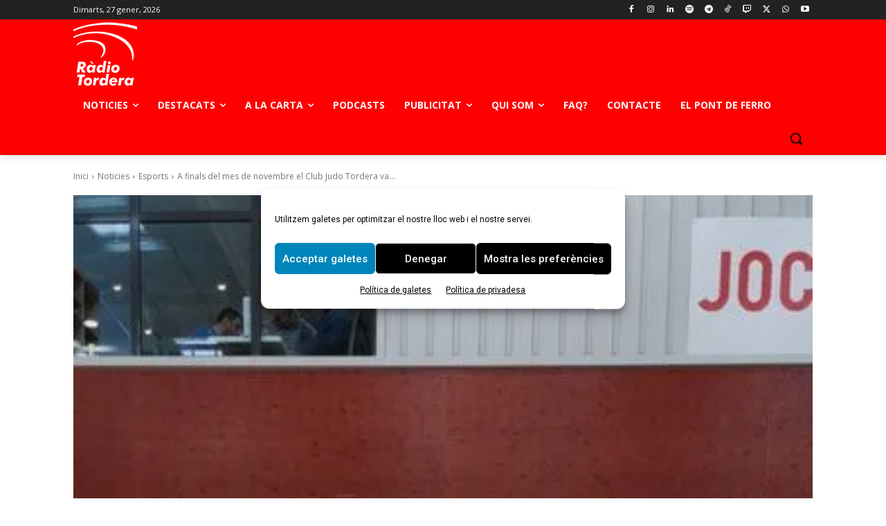

--- FILE ---
content_type: text/html; charset=UTF-8
request_url: https://radiotordera.cat/radio/77400/
body_size: 193611
content:
<!doctype html >
<!--[if IE 8]>    <html class="ie8" lang="en"> <![endif]-->
<!--[if IE 9]>    <html class="ie9" lang="en"> <![endif]-->
<!--[if gt IE 8]><!--> <html lang="ca"> <!--<![endif]-->
<head>
    <link rel="stylesheet" media="print" onload="this.onload=null;this.media='all';" id="ao_optimized_gfonts" href="https://fonts.googleapis.com/css?family=Open+Sans%3A400%2C600%2C700%7CRoboto%3A400%2C600%2C700%7CRoboto%3A500%2C400&amp;display=swap"><link media="all" href="https://radiotordera.cat/radio/wp-content/cache/autoptimize/css/autoptimize_f76663f66b02d441abbc7777e3a4c1c9.css" rel="stylesheet"><link media="screen" href="https://radiotordera.cat/radio/wp-content/cache/autoptimize/css/autoptimize_cba0f343c98933ace5dd655e2efe0809.css" rel="stylesheet"><title>A finals del mes de novembre el Club Judo Tordera va participar a la Copa Catalunya de Judo i al Torneig Vila d’Arbúcies amb diversos podis - Ràdio Tordera</title>
    <meta charset="UTF-8" />
    <meta name="viewport" content="width=device-width, initial-scale=1.0">
    <link rel="pingback" href="https://radiotordera.cat/radio/xmlrpc.php" />
    <meta name='robots' content='index, follow, max-image-preview:large, max-snippet:-1, max-video-preview:-1' />
	
	
	<!-- This site is optimized with the Yoast SEO plugin v26.3 - https://yoast.com/wordpress/plugins/seo/ -->
	<link rel="canonical" href="https://radiotordera.cat/radio/77400/" />
	<meta property="og:locale" content="ca_ES" />
	<meta property="og:type" content="article" />
	<meta property="og:title" content="A finals del mes de novembre el Club Judo Tordera va participar a la Copa Catalunya de Judo i al Torneig Vila d’Arbúcies amb diversos podis - Ràdio Tordera" />
	<meta property="og:description" content="Aquest passat mes de novembre el Club Judo Tordera va participar amb diferents competicions oficials que van servir per que els judoques de l’entitat continuïn agafant ritme i experiència esportiva dins la modalitat que practiquen. El dissabte 23 de novembre tres esportistes van participar a la Copa Catalunya de Judo al Pavelló Llars Mundet de [&hellip;]" />
	<meta property="og:url" content="https://radiotordera.cat/radio/77400/" />
	<meta property="og:site_name" content="Ràdio Tordera" />
	<meta property="article:published_time" content="2019-12-04T12:32:09+00:00" />
	<meta property="og:image" content="https://radiotordera.cat/radio/wp-content/uploads/2019/12/judo.jpeg" />
	<meta property="og:image:width" content="378" />
	<meta property="og:image:height" content="756" />
	<meta property="og:image:type" content="image/jpeg" />
	<meta name="author" content="admin" />
	<meta name="twitter:card" content="summary_large_image" />
	<meta name="twitter:label1" content="Escrit per" />
	<meta name="twitter:data1" content="admin" />
	<meta name="twitter:label2" content="Temps estimat de lectura" />
	<meta name="twitter:data2" content="1 minut" />
	<script type="application/ld+json" class="yoast-schema-graph">{"@context":"https://schema.org","@graph":[{"@type":"Article","@id":"https://radiotordera.cat/radio/77400/#article","isPartOf":{"@id":"https://radiotordera.cat/radio/77400/"},"author":{"name":"admin","@id":"https://radiotordera.cat/radio/#/schema/person/dbe76cf481297200323c15f63959e00c"},"headline":"A finals del mes de novembre el Club Judo Tordera va participar a la Copa Catalunya de Judo i al Torneig Vila d’Arbúcies amb diversos podis","datePublished":"2019-12-04T12:32:09+00:00","mainEntityOfPage":{"@id":"https://radiotordera.cat/radio/77400/"},"wordCount":177,"publisher":{"@id":"https://radiotordera.cat/radio/#organization"},"image":{"@id":"https://radiotordera.cat/radio/77400/#primaryimage"},"thumbnailUrl":"https://i0.wp.com/radiotordera.cat/radio/wp-content/uploads/2019/12/judo.jpeg?fit=378%2C756&ssl=1","articleSection":["Esports"],"inLanguage":"ca"},{"@type":"WebPage","@id":"https://radiotordera.cat/radio/77400/","url":"https://radiotordera.cat/radio/77400/","name":"A finals del mes de novembre el Club Judo Tordera va participar a la Copa Catalunya de Judo i al Torneig Vila d’Arbúcies amb diversos podis - Ràdio Tordera","isPartOf":{"@id":"https://radiotordera.cat/radio/#website"},"primaryImageOfPage":{"@id":"https://radiotordera.cat/radio/77400/#primaryimage"},"image":{"@id":"https://radiotordera.cat/radio/77400/#primaryimage"},"thumbnailUrl":"https://i0.wp.com/radiotordera.cat/radio/wp-content/uploads/2019/12/judo.jpeg?fit=378%2C756&ssl=1","datePublished":"2019-12-04T12:32:09+00:00","breadcrumb":{"@id":"https://radiotordera.cat/radio/77400/#breadcrumb"},"inLanguage":"ca","potentialAction":[{"@type":"ReadAction","target":["https://radiotordera.cat/radio/77400/"]}]},{"@type":"ImageObject","inLanguage":"ca","@id":"https://radiotordera.cat/radio/77400/#primaryimage","url":"https://i0.wp.com/radiotordera.cat/radio/wp-content/uploads/2019/12/judo.jpeg?fit=378%2C756&ssl=1","contentUrl":"https://i0.wp.com/radiotordera.cat/radio/wp-content/uploads/2019/12/judo.jpeg?fit=378%2C756&ssl=1","width":378,"height":756},{"@type":"BreadcrumbList","@id":"https://radiotordera.cat/radio/77400/#breadcrumb","itemListElement":[{"@type":"ListItem","position":1,"name":"Inici","item":"https://radiotordera.cat/radio/"},{"@type":"ListItem","position":2,"name":"A finals del mes de novembre el Club Judo Tordera va participar a la Copa Catalunya de Judo i al Torneig Vila d’Arbúcies amb diversos podis"}]},{"@type":"WebSite","@id":"https://radiotordera.cat/radio/#website","url":"https://radiotordera.cat/radio/","name":"Ràdio Tordera","description":"Ràdio Tordera Online","publisher":{"@id":"https://radiotordera.cat/radio/#organization"},"potentialAction":[{"@type":"SearchAction","target":{"@type":"EntryPoint","urlTemplate":"https://radiotordera.cat/radio/?s={search_term_string}"},"query-input":{"@type":"PropertyValueSpecification","valueRequired":true,"valueName":"search_term_string"}}],"inLanguage":"ca"},{"@type":"Organization","@id":"https://radiotordera.cat/radio/#organization","name":"Ràdio Tordera","url":"https://radiotordera.cat/radio/","logo":{"@type":"ImageObject","inLanguage":"ca","@id":"https://radiotordera.cat/radio/#/schema/logo/image/","url":"https://i0.wp.com/radiotordera.cat/radio/wp-content/uploads/2016/11/logo-vermell.jpg?fit=567%2C613&ssl=1","contentUrl":"https://i0.wp.com/radiotordera.cat/radio/wp-content/uploads/2016/11/logo-vermell.jpg?fit=567%2C613&ssl=1","width":567,"height":613,"caption":"Ràdio Tordera"},"image":{"@id":"https://radiotordera.cat/radio/#/schema/logo/image/"}},{"@type":"Person","@id":"https://radiotordera.cat/radio/#/schema/person/dbe76cf481297200323c15f63959e00c","name":"admin","url":"https://radiotordera.cat/radio/author/admin/"}]}</script>
	<!-- / Yoast SEO plugin. -->


<link rel='dns-prefetch' href='//stats.wp.com' />
<link rel='preconnect' href='//i0.wp.com' />
<link rel='preconnect' href='//c0.wp.com' />
<link href='https://fonts.gstatic.com' crossorigin='anonymous' rel='preconnect' />
<link rel="alternate" type="application/rss+xml" title="Ràdio Tordera &raquo; Canal d&#039;informació" href="https://radiotordera.cat/radio/feed/" />
<link rel="alternate" type="application/rss+xml" title="Ràdio Tordera &raquo; Canal dels comentaris" href="https://radiotordera.cat/radio/comments/feed/" />
<link rel="alternate" type="application/rss+xml" title="Ràdio Tordera &raquo; A finals del mes de novembre el  Club Judo Tordera va participar a la Copa Catalunya de Judo i al Torneig Vila d’Arbúcies amb diversos podis Canal dels comentaris" href="https://radiotordera.cat/radio/77400/feed/" />
<script type="text/javascript">
/* <![CDATA[ */
window._wpemojiSettings = {"baseUrl":"https:\/\/s.w.org\/images\/core\/emoji\/16.0.1\/72x72\/","ext":".png","svgUrl":"https:\/\/s.w.org\/images\/core\/emoji\/16.0.1\/svg\/","svgExt":".svg","source":{"concatemoji":"https:\/\/radiotordera.cat\/radio\/wp-includes\/js\/wp-emoji-release.min.js?ver=df62bb8bbecd8e36ddb42665ea37f971"}};
/*! This file is auto-generated */
!function(s,n){var o,i,e;function c(e){try{var t={supportTests:e,timestamp:(new Date).valueOf()};sessionStorage.setItem(o,JSON.stringify(t))}catch(e){}}function p(e,t,n){e.clearRect(0,0,e.canvas.width,e.canvas.height),e.fillText(t,0,0);var t=new Uint32Array(e.getImageData(0,0,e.canvas.width,e.canvas.height).data),a=(e.clearRect(0,0,e.canvas.width,e.canvas.height),e.fillText(n,0,0),new Uint32Array(e.getImageData(0,0,e.canvas.width,e.canvas.height).data));return t.every(function(e,t){return e===a[t]})}function u(e,t){e.clearRect(0,0,e.canvas.width,e.canvas.height),e.fillText(t,0,0);for(var n=e.getImageData(16,16,1,1),a=0;a<n.data.length;a++)if(0!==n.data[a])return!1;return!0}function f(e,t,n,a){switch(t){case"flag":return n(e,"\ud83c\udff3\ufe0f\u200d\u26a7\ufe0f","\ud83c\udff3\ufe0f\u200b\u26a7\ufe0f")?!1:!n(e,"\ud83c\udde8\ud83c\uddf6","\ud83c\udde8\u200b\ud83c\uddf6")&&!n(e,"\ud83c\udff4\udb40\udc67\udb40\udc62\udb40\udc65\udb40\udc6e\udb40\udc67\udb40\udc7f","\ud83c\udff4\u200b\udb40\udc67\u200b\udb40\udc62\u200b\udb40\udc65\u200b\udb40\udc6e\u200b\udb40\udc67\u200b\udb40\udc7f");case"emoji":return!a(e,"\ud83e\udedf")}return!1}function g(e,t,n,a){var r="undefined"!=typeof WorkerGlobalScope&&self instanceof WorkerGlobalScope?new OffscreenCanvas(300,150):s.createElement("canvas"),o=r.getContext("2d",{willReadFrequently:!0}),i=(o.textBaseline="top",o.font="600 32px Arial",{});return e.forEach(function(e){i[e]=t(o,e,n,a)}),i}function t(e){var t=s.createElement("script");t.src=e,t.defer=!0,s.head.appendChild(t)}"undefined"!=typeof Promise&&(o="wpEmojiSettingsSupports",i=["flag","emoji"],n.supports={everything:!0,everythingExceptFlag:!0},e=new Promise(function(e){s.addEventListener("DOMContentLoaded",e,{once:!0})}),new Promise(function(t){var n=function(){try{var e=JSON.parse(sessionStorage.getItem(o));if("object"==typeof e&&"number"==typeof e.timestamp&&(new Date).valueOf()<e.timestamp+604800&&"object"==typeof e.supportTests)return e.supportTests}catch(e){}return null}();if(!n){if("undefined"!=typeof Worker&&"undefined"!=typeof OffscreenCanvas&&"undefined"!=typeof URL&&URL.createObjectURL&&"undefined"!=typeof Blob)try{var e="postMessage("+g.toString()+"("+[JSON.stringify(i),f.toString(),p.toString(),u.toString()].join(",")+"));",a=new Blob([e],{type:"text/javascript"}),r=new Worker(URL.createObjectURL(a),{name:"wpTestEmojiSupports"});return void(r.onmessage=function(e){c(n=e.data),r.terminate(),t(n)})}catch(e){}c(n=g(i,f,p,u))}t(n)}).then(function(e){for(var t in e)n.supports[t]=e[t],n.supports.everything=n.supports.everything&&n.supports[t],"flag"!==t&&(n.supports.everythingExceptFlag=n.supports.everythingExceptFlag&&n.supports[t]);n.supports.everythingExceptFlag=n.supports.everythingExceptFlag&&!n.supports.flag,n.DOMReady=!1,n.readyCallback=function(){n.DOMReady=!0}}).then(function(){return e}).then(function(){var e;n.supports.everything||(n.readyCallback(),(e=n.source||{}).concatemoji?t(e.concatemoji):e.wpemoji&&e.twemoji&&(t(e.twemoji),t(e.wpemoji)))}))}((window,document),window._wpemojiSettings);
/* ]]> */
</script>


















<script type="text/javascript" src="https://radiotordera.cat/radio/wp-includes/js/jquery/jquery.min.js?ver=3.7.1" id="jquery-core-js"></script>



<link rel="https://api.w.org/" href="https://radiotordera.cat/radio/wp-json/" /><link rel="alternate" title="JSON" type="application/json" href="https://radiotordera.cat/radio/wp-json/wp/v2/posts/77400" /><link rel="EditURI" type="application/rsd+xml" title="RSD" href="https://radiotordera.cat/radio/xmlrpc.php?rsd" />
<link rel="alternate" title="oEmbed (JSON)" type="application/json+oembed" href="https://radiotordera.cat/radio/wp-json/oembed/1.0/embed?url=https%3A%2F%2Fradiotordera.cat%2Fradio%2F77400%2F" />
<link rel="alternate" title="oEmbed (XML)" type="text/xml+oembed" href="https://radiotordera.cat/radio/wp-json/oembed/1.0/embed?url=https%3A%2F%2Fradiotordera.cat%2Fradio%2F77400%2F&#038;format=xml" />

<!-- start miniAudioPlayer custom CSS -->


	
<!-- end miniAudioPlayer custom CSS -->	
	
					    <script>
        window.tdb_global_vars = {"wpRestUrl":"https:\/\/radiotordera.cat\/radio\/wp-json\/","permalinkStructure":"\/%post_id%\/"};
        window.tdb_p_autoload_vars = {"isAjax":false,"isAdminBarShowing":false,"autoloadStatus":"off","origPostEditUrl":null};
    </script>
    
    

    
	
<!-- JS generated by theme -->

<script type="text/javascript" id="td-generated-header-js">
    
    

	    var tdBlocksArray = []; //here we store all the items for the current page

	    // td_block class - each ajax block uses a object of this class for requests
	    function tdBlock() {
		    this.id = '';
		    this.block_type = 1; //block type id (1-234 etc)
		    this.atts = '';
		    this.td_column_number = '';
		    this.td_current_page = 1; //
		    this.post_count = 0; //from wp
		    this.found_posts = 0; //from wp
		    this.max_num_pages = 0; //from wp
		    this.td_filter_value = ''; //current live filter value
		    this.is_ajax_running = false;
		    this.td_user_action = ''; // load more or infinite loader (used by the animation)
		    this.header_color = '';
		    this.ajax_pagination_infinite_stop = ''; //show load more at page x
	    }

        // td_js_generator - mini detector
        ( function () {
            var htmlTag = document.getElementsByTagName("html")[0];

	        if ( navigator.userAgent.indexOf("MSIE 10.0") > -1 ) {
                htmlTag.className += ' ie10';
            }

            if ( !!navigator.userAgent.match(/Trident.*rv\:11\./) ) {
                htmlTag.className += ' ie11';
            }

	        if ( navigator.userAgent.indexOf("Edge") > -1 ) {
                htmlTag.className += ' ieEdge';
            }

            if ( /(iPad|iPhone|iPod)/g.test(navigator.userAgent) ) {
                htmlTag.className += ' td-md-is-ios';
            }

            var user_agent = navigator.userAgent.toLowerCase();
            if ( user_agent.indexOf("android") > -1 ) {
                htmlTag.className += ' td-md-is-android';
            }

            if ( -1 !== navigator.userAgent.indexOf('Mac OS X')  ) {
                htmlTag.className += ' td-md-is-os-x';
            }

            if ( /chrom(e|ium)/.test(navigator.userAgent.toLowerCase()) ) {
               htmlTag.className += ' td-md-is-chrome';
            }

            if ( -1 !== navigator.userAgent.indexOf('Firefox') ) {
                htmlTag.className += ' td-md-is-firefox';
            }

            if ( -1 !== navigator.userAgent.indexOf('Safari') && -1 === navigator.userAgent.indexOf('Chrome') ) {
                htmlTag.className += ' td-md-is-safari';
            }

            if( -1 !== navigator.userAgent.indexOf('IEMobile') ){
                htmlTag.className += ' td-md-is-iemobile';
            }

        })();

        var tdLocalCache = {};

        ( function () {
            "use strict";

            tdLocalCache = {
                data: {},
                remove: function (resource_id) {
                    delete tdLocalCache.data[resource_id];
                },
                exist: function (resource_id) {
                    return tdLocalCache.data.hasOwnProperty(resource_id) && tdLocalCache.data[resource_id] !== null;
                },
                get: function (resource_id) {
                    return tdLocalCache.data[resource_id];
                },
                set: function (resource_id, cachedData) {
                    tdLocalCache.remove(resource_id);
                    tdLocalCache.data[resource_id] = cachedData;
                }
            };
        })();

    
    
var td_viewport_interval_list=[{"limitBottom":767,"sidebarWidth":228},{"limitBottom":1018,"sidebarWidth":300},{"limitBottom":1140,"sidebarWidth":324}];
var tdc_is_installed="yes";
var tdc_domain_active=false;
var td_ajax_url="https:\/\/radiotordera.cat\/radio\/wp-admin\/admin-ajax.php?td_theme_name=Newspaper&v=12.7.3";
var td_get_template_directory_uri="https:\/\/radiotordera.cat\/radio\/wp-content\/plugins\/td-composer\/legacy\/common";
var tds_snap_menu="";
var tds_logo_on_sticky="";
var tds_header_style="";
var td_please_wait="Espera, si-us-plau...";
var td_email_user_pass_incorrect="Usuari o contrassenya incorrectes!";
var td_email_user_incorrect="Correu electr\u00f2nic o usuari incorrectes!";
var td_email_incorrect="Correu electr\u00f2nic incorrecte";
var td_user_incorrect="Username incorrect!";
var td_email_user_empty="Email or username empty!";
var td_pass_empty="Pass empty!";
var td_pass_pattern_incorrect="Invalid Pass Pattern!";
var td_retype_pass_incorrect="Retyped Pass incorrect!";
var tds_more_articles_on_post_enable="";
var tds_more_articles_on_post_time_to_wait="";
var tds_more_articles_on_post_pages_distance_from_top=0;
var tds_captcha="";
var tds_theme_color_site_wide="#ff0000";
var tds_smart_sidebar="enabled";
var tdThemeName="Newspaper";
var tdThemeNameWl="Newspaper";
var td_magnific_popup_translation_tPrev="Anterior (Fletxa a l'esquerra)";
var td_magnific_popup_translation_tNext="Seg\u00fcent (Fletxa a la dreta)";
var td_magnific_popup_translation_tCounter="&curr% de %total%";
var td_magnific_popup_translation_ajax_tError="El contingut de %url% no es pot carregar";
var td_magnific_popup_translation_image_tError="La imatge de #%curr% no es pot carregar";
var tdBlockNonce="7d323f7464";
var tdMobileMenu="enabled";
var tdMobileSearch="enabled";
var tdDateNamesI18n={"month_names":["gener","febrer","mar\u00e7","abril","maig","juny","juliol","agost","setembre","octubre","novembre","desembre"],"month_names_short":["gen.","febr.","mar\u00e7","abr.","maig","juny","jul.","ag.","set.","oct.","nov.","des."],"day_names":["Diumenge","Dilluns","Dimarts","Dimecres","Dijous","Divendres","Dissabte"],"day_names_short":["Dg","Dl","Dt","Dc","Dj","Dv","Ds"]};
var tdb_modal_confirm="Save";
var tdb_modal_cancel="Cancel";
var tdb_modal_confirm_alt="Yes";
var tdb_modal_cancel_alt="No";
var td_deploy_mode="deploy";
var td_ad_background_click_link="";
var td_ad_background_click_target="";
</script>


<!-- Header style compiled by theme -->

<style>.white-popup-block:before{background-image:url('https://radiotordera.cat/radio/wp-content/uploads/2022/02/login-mod.jpg')}:root{--td_theme_color:#ff0000;--td_slider_text:rgba(255,0,0,0.7);--td_text_header_color:#ffffff;--td_mobile_gradient_one_mob:#333145;--td_mobile_gradient_two_mob:#dd3333;--td_mobile_text_active_color:#313b45;--td_login_gradient_one:rgba(42,128,203,0.8);--td_login_gradient_two:rgba(38,134,146,0.8)}.td-header-style-12 .td-header-menu-wrap-full,.td-header-style-12 .td-affix,.td-grid-style-1.td-hover-1 .td-big-grid-post:hover .td-post-category,.td-grid-style-5.td-hover-1 .td-big-grid-post:hover .td-post-category,.td_category_template_3 .td-current-sub-category,.td_category_template_8 .td-category-header .td-category a.td-current-sub-category,.td_category_template_4 .td-category-siblings .td-category a:hover,.td_block_big_grid_9.td-grid-style-1 .td-post-category,.td_block_big_grid_9.td-grid-style-5 .td-post-category,.td-grid-style-6.td-hover-1 .td-module-thumb:after,.tdm-menu-active-style5 .td-header-menu-wrap .sf-menu>.current-menu-item>a,.tdm-menu-active-style5 .td-header-menu-wrap .sf-menu>.current-menu-ancestor>a,.tdm-menu-active-style5 .td-header-menu-wrap .sf-menu>.current-category-ancestor>a,.tdm-menu-active-style5 .td-header-menu-wrap .sf-menu>li>a:hover,.tdm-menu-active-style5 .td-header-menu-wrap .sf-menu>.sfHover>a{background-color:#ff0000}.td_mega_menu_sub_cats .cur-sub-cat,.td-mega-span h3 a:hover,.td_mod_mega_menu:hover .entry-title a,.header-search-wrap .result-msg a:hover,.td-header-top-menu .td-drop-down-search .td_module_wrap:hover .entry-title a,.td-header-top-menu .td-icon-search:hover,.td-header-wrap .result-msg a:hover,.top-header-menu li a:hover,.top-header-menu .current-menu-item>a,.top-header-menu .current-menu-ancestor>a,.top-header-menu .current-category-ancestor>a,.td-social-icon-wrap>a:hover,.td-header-sp-top-widget .td-social-icon-wrap a:hover,.td_mod_related_posts:hover h3>a,.td-post-template-11 .td-related-title .td-related-left:hover,.td-post-template-11 .td-related-title .td-related-right:hover,.td-post-template-11 .td-related-title .td-cur-simple-item,.td-post-template-11 .td_block_related_posts .td-next-prev-wrap a:hover,.td-category-header .td-pulldown-category-filter-link:hover,.td-category-siblings .td-subcat-dropdown a:hover,.td-category-siblings .td-subcat-dropdown a.td-current-sub-category,.footer-text-wrap .footer-email-wrap a,.footer-social-wrap a:hover,.td_module_17 .td-read-more a:hover,.td_module_18 .td-read-more a:hover,.td_module_19 .td-post-author-name a:hover,.td-pulldown-syle-2 .td-subcat-dropdown:hover .td-subcat-more span,.td-pulldown-syle-2 .td-subcat-dropdown:hover .td-subcat-more i,.td-pulldown-syle-3 .td-subcat-dropdown:hover .td-subcat-more span,.td-pulldown-syle-3 .td-subcat-dropdown:hover .td-subcat-more i,.tdm-menu-active-style3 .tdm-header.td-header-wrap .sf-menu>.current-category-ancestor>a,.tdm-menu-active-style3 .tdm-header.td-header-wrap .sf-menu>.current-menu-ancestor>a,.tdm-menu-active-style3 .tdm-header.td-header-wrap .sf-menu>.current-menu-item>a,.tdm-menu-active-style3 .tdm-header.td-header-wrap .sf-menu>.sfHover>a,.tdm-menu-active-style3 .tdm-header.td-header-wrap .sf-menu>li>a:hover{color:#ff0000}.td-mega-menu-page .wpb_content_element ul li a:hover,.td-theme-wrap .td-aj-search-results .td_module_wrap:hover .entry-title a,.td-theme-wrap .header-search-wrap .result-msg a:hover{color:#ff0000!important}.td_category_template_8 .td-category-header .td-category a.td-current-sub-category,.td_category_template_4 .td-category-siblings .td-category a:hover,.tdm-menu-active-style4 .tdm-header .sf-menu>.current-menu-item>a,.tdm-menu-active-style4 .tdm-header .sf-menu>.current-menu-ancestor>a,.tdm-menu-active-style4 .tdm-header .sf-menu>.current-category-ancestor>a,.tdm-menu-active-style4 .tdm-header .sf-menu>li>a:hover,.tdm-menu-active-style4 .tdm-header .sf-menu>.sfHover>a{border-color:#ff0000}.td-banner-wrap-full,.td-header-style-11 .td-logo-wrap-full{background-color:#8224e3}.td-header-style-11 .td-logo-wrap-full{border-bottom:0}@media (min-width:1019px){.td-header-style-2 .td-header-sp-recs,.td-header-style-5 .td-a-rec-id-header>div,.td-header-style-5 .td-g-rec-id-header>.adsbygoogle,.td-header-style-6 .td-a-rec-id-header>div,.td-header-style-6 .td-g-rec-id-header>.adsbygoogle,.td-header-style-7 .td-a-rec-id-header>div,.td-header-style-7 .td-g-rec-id-header>.adsbygoogle,.td-header-style-8 .td-a-rec-id-header>div,.td-header-style-8 .td-g-rec-id-header>.adsbygoogle,.td-header-style-12 .td-a-rec-id-header>div,.td-header-style-12 .td-g-rec-id-header>.adsbygoogle{margin-bottom:24px!important}}@media (min-width:768px) and (max-width:1018px){.td-header-style-2 .td-header-sp-recs,.td-header-style-5 .td-a-rec-id-header>div,.td-header-style-5 .td-g-rec-id-header>.adsbygoogle,.td-header-style-6 .td-a-rec-id-header>div,.td-header-style-6 .td-g-rec-id-header>.adsbygoogle,.td-header-style-7 .td-a-rec-id-header>div,.td-header-style-7 .td-g-rec-id-header>.adsbygoogle,.td-header-style-8 .td-a-rec-id-header>div,.td-header-style-8 .td-g-rec-id-header>.adsbygoogle,.td-header-style-12 .td-a-rec-id-header>div,.td-header-style-12 .td-g-rec-id-header>.adsbygoogle{margin-bottom:14px!important}}.white-popup-block:before{background-image:url('https://radiotordera.cat/radio/wp-content/uploads/2022/02/login-mod.jpg')}:root{--td_theme_color:#ff0000;--td_slider_text:rgba(255,0,0,0.7);--td_text_header_color:#ffffff;--td_mobile_gradient_one_mob:#333145;--td_mobile_gradient_two_mob:#dd3333;--td_mobile_text_active_color:#313b45;--td_login_gradient_one:rgba(42,128,203,0.8);--td_login_gradient_two:rgba(38,134,146,0.8)}.td-header-style-12 .td-header-menu-wrap-full,.td-header-style-12 .td-affix,.td-grid-style-1.td-hover-1 .td-big-grid-post:hover .td-post-category,.td-grid-style-5.td-hover-1 .td-big-grid-post:hover .td-post-category,.td_category_template_3 .td-current-sub-category,.td_category_template_8 .td-category-header .td-category a.td-current-sub-category,.td_category_template_4 .td-category-siblings .td-category a:hover,.td_block_big_grid_9.td-grid-style-1 .td-post-category,.td_block_big_grid_9.td-grid-style-5 .td-post-category,.td-grid-style-6.td-hover-1 .td-module-thumb:after,.tdm-menu-active-style5 .td-header-menu-wrap .sf-menu>.current-menu-item>a,.tdm-menu-active-style5 .td-header-menu-wrap .sf-menu>.current-menu-ancestor>a,.tdm-menu-active-style5 .td-header-menu-wrap .sf-menu>.current-category-ancestor>a,.tdm-menu-active-style5 .td-header-menu-wrap .sf-menu>li>a:hover,.tdm-menu-active-style5 .td-header-menu-wrap .sf-menu>.sfHover>a{background-color:#ff0000}.td_mega_menu_sub_cats .cur-sub-cat,.td-mega-span h3 a:hover,.td_mod_mega_menu:hover .entry-title a,.header-search-wrap .result-msg a:hover,.td-header-top-menu .td-drop-down-search .td_module_wrap:hover .entry-title a,.td-header-top-menu .td-icon-search:hover,.td-header-wrap .result-msg a:hover,.top-header-menu li a:hover,.top-header-menu .current-menu-item>a,.top-header-menu .current-menu-ancestor>a,.top-header-menu .current-category-ancestor>a,.td-social-icon-wrap>a:hover,.td-header-sp-top-widget .td-social-icon-wrap a:hover,.td_mod_related_posts:hover h3>a,.td-post-template-11 .td-related-title .td-related-left:hover,.td-post-template-11 .td-related-title .td-related-right:hover,.td-post-template-11 .td-related-title .td-cur-simple-item,.td-post-template-11 .td_block_related_posts .td-next-prev-wrap a:hover,.td-category-header .td-pulldown-category-filter-link:hover,.td-category-siblings .td-subcat-dropdown a:hover,.td-category-siblings .td-subcat-dropdown a.td-current-sub-category,.footer-text-wrap .footer-email-wrap a,.footer-social-wrap a:hover,.td_module_17 .td-read-more a:hover,.td_module_18 .td-read-more a:hover,.td_module_19 .td-post-author-name a:hover,.td-pulldown-syle-2 .td-subcat-dropdown:hover .td-subcat-more span,.td-pulldown-syle-2 .td-subcat-dropdown:hover .td-subcat-more i,.td-pulldown-syle-3 .td-subcat-dropdown:hover .td-subcat-more span,.td-pulldown-syle-3 .td-subcat-dropdown:hover .td-subcat-more i,.tdm-menu-active-style3 .tdm-header.td-header-wrap .sf-menu>.current-category-ancestor>a,.tdm-menu-active-style3 .tdm-header.td-header-wrap .sf-menu>.current-menu-ancestor>a,.tdm-menu-active-style3 .tdm-header.td-header-wrap .sf-menu>.current-menu-item>a,.tdm-menu-active-style3 .tdm-header.td-header-wrap .sf-menu>.sfHover>a,.tdm-menu-active-style3 .tdm-header.td-header-wrap .sf-menu>li>a:hover{color:#ff0000}.td-mega-menu-page .wpb_content_element ul li a:hover,.td-theme-wrap .td-aj-search-results .td_module_wrap:hover .entry-title a,.td-theme-wrap .header-search-wrap .result-msg a:hover{color:#ff0000!important}.td_category_template_8 .td-category-header .td-category a.td-current-sub-category,.td_category_template_4 .td-category-siblings .td-category a:hover,.tdm-menu-active-style4 .tdm-header .sf-menu>.current-menu-item>a,.tdm-menu-active-style4 .tdm-header .sf-menu>.current-menu-ancestor>a,.tdm-menu-active-style4 .tdm-header .sf-menu>.current-category-ancestor>a,.tdm-menu-active-style4 .tdm-header .sf-menu>li>a:hover,.tdm-menu-active-style4 .tdm-header .sf-menu>.sfHover>a{border-color:#ff0000}.td-banner-wrap-full,.td-header-style-11 .td-logo-wrap-full{background-color:#8224e3}.td-header-style-11 .td-logo-wrap-full{border-bottom:0}@media (min-width:1019px){.td-header-style-2 .td-header-sp-recs,.td-header-style-5 .td-a-rec-id-header>div,.td-header-style-5 .td-g-rec-id-header>.adsbygoogle,.td-header-style-6 .td-a-rec-id-header>div,.td-header-style-6 .td-g-rec-id-header>.adsbygoogle,.td-header-style-7 .td-a-rec-id-header>div,.td-header-style-7 .td-g-rec-id-header>.adsbygoogle,.td-header-style-8 .td-a-rec-id-header>div,.td-header-style-8 .td-g-rec-id-header>.adsbygoogle,.td-header-style-12 .td-a-rec-id-header>div,.td-header-style-12 .td-g-rec-id-header>.adsbygoogle{margin-bottom:24px!important}}@media (min-width:768px) and (max-width:1018px){.td-header-style-2 .td-header-sp-recs,.td-header-style-5 .td-a-rec-id-header>div,.td-header-style-5 .td-g-rec-id-header>.adsbygoogle,.td-header-style-6 .td-a-rec-id-header>div,.td-header-style-6 .td-g-rec-id-header>.adsbygoogle,.td-header-style-7 .td-a-rec-id-header>div,.td-header-style-7 .td-g-rec-id-header>.adsbygoogle,.td-header-style-8 .td-a-rec-id-header>div,.td-header-style-8 .td-g-rec-id-header>.adsbygoogle,.td-header-style-12 .td-a-rec-id-header>div,.td-header-style-12 .td-g-rec-id-header>.adsbygoogle{margin-bottom:14px!important}}</style>

<!-- Google tag (gtag.js) -->
<script type="text/plain" data-service="google-analytics" data-category="statistics" async data-cmplz-src="https://www.googletagmanager.com/gtag/js?id=G-5LEM5FVP2E"></script>
<script>
  window.dataLayer = window.dataLayer || [];
  function gtag(){dataLayer.push(arguments);}
  gtag('js', new Date());

  gtag('config', 'G-5LEM5FVP2E');
</script>
<!-- Button style compiled by theme -->



	</head>

<body data-rsssl=1 data-cmplz=1 class="wp-singular post-template-default single single-post postid-77400 single-format-standard wp-theme-Newspaper td-standard-pack a-finals-del-mes-de-novembre-el-club-judo-tordera-va-participar-a-la-copa-catalunya-de-judo-i-al-torneig-vila-darbucies-amb-diversos-podis global-block-template-1 tdb_template_98879 tdb-template  tdc-header-template  tdc-footer-template td-full-layout" itemscope="itemscope" itemtype="https://schema.org/WebPage">

<div class="td-scroll-up" data-style="style1"><i class="td-icon-menu-up"></i></div>
    <div class="td-menu-background" style="visibility:hidden"></div>
<div id="td-mobile-nav" style="visibility:hidden">
    <div class="td-mobile-container">
        <!-- mobile menu top section -->
        <div class="td-menu-socials-wrap">
            <!-- socials -->
            <div class="td-menu-socials">
                
        <span class="td-social-icon-wrap">
            <a target="_blank" href="https://www.facebook.com/radio.tordera" title="Facebook">
                <i class="td-icon-font td-icon-facebook"></i>
                <span style="display: none">Facebook</span>
            </a>
        </span>
        <span class="td-social-icon-wrap">
            <a target="_blank" href="https://www.instagram.com/radio_tordera/" title="Instagram">
                <i class="td-icon-font td-icon-instagram"></i>
                <span style="display: none">Instagram</span>
            </a>
        </span>
        <span class="td-social-icon-wrap">
            <a target="_blank" href="https://es.linkedin.com/company/ràdio-tordera" title="Linkedin">
                <i class="td-icon-font td-icon-linkedin"></i>
                <span style="display: none">Linkedin</span>
            </a>
        </span>
        <span class="td-social-icon-wrap">
            <a target="_blank" href="mailto:radiotordera@radiotordera.cat" title="Mail">
                <i class="td-icon-font td-icon-mail-1"></i>
                <span style="display: none">Mail</span>
            </a>
        </span>
        <span class="td-social-icon-wrap">
            <a target="_blank" href="https://open.spotify.com/user/v5palu6e79h7z537omghkmn9f" title="Spotify">
                <i class="td-icon-font td-icon-spotify"></i>
                <span style="display: none">Spotify</span>
            </a>
        </span>
        <span class="td-social-icon-wrap">
            <a target="_blank" href="https://t.me/radiotordera" title="Telegram">
                <i class="td-icon-font td-icon-telegram"></i>
                <span style="display: none">Telegram</span>
            </a>
        </span>
        <span class="td-social-icon-wrap">
            <a target="_blank" href="https://www.tiktok.com/@radio_tordera" title="TikTok">
                <i class="td-icon-font td-icon-tiktok"></i>
                <span style="display: none">TikTok</span>
            </a>
        </span>
        <span class="td-social-icon-wrap">
            <a target="_blank" href="https://www.twitch.tv/radio_tordera_directes" title="Twitch">
                <i class="td-icon-font td-icon-twitch"></i>
                <span style="display: none">Twitch</span>
            </a>
        </span>
        <span class="td-social-icon-wrap">
            <a target="_blank" href="https://twitter.com/RadioTordera" title="Twitter">
                <i class="td-icon-font td-icon-twitter"></i>
                <span style="display: none">Twitter</span>
            </a>
        </span>
        <span class="td-social-icon-wrap">
            <a target="_blank" href="https://whatsapp.com/channel/0029VaEMoDvEawdq2nDjcN2Y" title="WhatsApp">
                <i class="td-icon-font td-icon-whatsapp"></i>
                <span style="display: none">WhatsApp</span>
            </a>
        </span>
        <span class="td-social-icon-wrap">
            <a target="_blank" href="https://www.youtube.com/c/RadioTordera1071" title="Youtube">
                <i class="td-icon-font td-icon-youtube"></i>
                <span style="display: none">Youtube</span>
            </a>
        </span>            </div>
            <!-- close button -->
            <div class="td-mobile-close">
                <span><i class="td-icon-close-mobile"></i></span>
            </div>
        </div>

        <!-- login section -->
        
        <!-- menu section -->
        <div class="td-mobile-content">
            <div class="menu-noticies-container"><ul id="menu-noticies-1" class="td-mobile-main-menu"><li class="color-1 menu-item menu-item-type-taxonomy menu-item-object-category current-post-ancestor menu-item-has-children menu-item-first menu-item-23"><a href="https://radiotordera.cat/radio/category/noticies-2/">Noticies<i class="td-icon-menu-right td-element-after"></i></a>
<ul class="sub-menu">
	<li class="menu-item menu-item-type-taxonomy menu-item-object-category menu-item-31013"><a href="https://radiotordera.cat/radio/category/noticies-2/comerc/">Comerç</a></li>
	<li class="menu-item menu-item-type-taxonomy menu-item-object-category menu-item-31006"><a href="https://radiotordera.cat/radio/category/noticies-2/cultura/">Cultura</a></li>
	<li class="menu-item menu-item-type-taxonomy menu-item-object-category menu-item-31010"><a href="https://radiotordera.cat/radio/category/noticies-2/educacio/">Educació</a></li>
	<li class="menu-item menu-item-type-taxonomy menu-item-object-category menu-item-72224"><a href="https://radiotordera.cat/radio/category/noticies-2/eleccions-municipals-2019/">Eleccions Municipals 2019</a></li>
	<li class="menu-item menu-item-type-taxonomy menu-item-object-category menu-item-31007"><a href="https://radiotordera.cat/radio/category/noticies-2/entitats/">Entitats</a></li>
	<li class="menu-item menu-item-type-taxonomy menu-item-object-category current-post-ancestor current-menu-parent current-post-parent menu-item-31011"><a href="https://radiotordera.cat/radio/category/noticies-2/esports/">Esports</a></li>
	<li class="menu-item menu-item-type-taxonomy menu-item-object-category menu-item-31012"><a href="https://radiotordera.cat/radio/category/noticies-2/medi-ambient/">Medi ambient</a></li>
	<li class="menu-item menu-item-type-taxonomy menu-item-object-category menu-item-31008"><a href="https://radiotordera.cat/radio/category/noticies-2/politica/">Política</a></li>
	<li class="menu-item menu-item-type-taxonomy menu-item-object-category menu-item-31009"><a href="https://radiotordera.cat/radio/category/noticies-2/regidories/">Regidories</a></li>
	<li class="menu-item menu-item-type-taxonomy menu-item-object-category menu-item-31014"><a href="https://radiotordera.cat/radio/category/noticies-2/salut/">Salut</a></li>
	<li class="menu-item menu-item-type-taxonomy menu-item-object-category menu-item-31005"><a href="https://radiotordera.cat/radio/category/noticies-2/societat/">Societat</a></li>
	<li class="menu-item menu-item-type-taxonomy menu-item-object-category menu-item-82951"><a href="https://radiotordera.cat/radio/category/noticies-2/tecnologia/">Tecnologia</a></li>
</ul>
</li>
<li class="color-2 menu-item menu-item-type-post_type menu-item-object-page menu-item-has-children menu-item-36411"><a href="https://radiotordera.cat/radio/ivoox/">Destacats<i class="td-icon-menu-right td-element-after"></i></a>
<ul class="sub-menu">
	<li class="menu-item menu-item-type-taxonomy menu-item-object-category menu-item-36155"><a href="https://radiotordera.cat/radio/category/radioalacarta/ara-i-aqui/">Ara i Aquí</a></li>
	<li class="menu-item menu-item-type-taxonomy menu-item-object-category menu-item-102543"><a href="https://radiotordera.cat/radio/category/radioalacarta/capsules-de-salut/">Càpsules de salut</a></li>
	<li class="menu-item menu-item-type-taxonomy menu-item-object-category menu-item-89685"><a href="https://radiotordera.cat/radio/category/radioalacarta/connexio-amb-les-colonies/">Connexió amb les colònies</a></li>
	<li class="menu-item menu-item-type-taxonomy menu-item-object-category menu-item-128902"><a href="https://radiotordera.cat/radio/category/radioalacarta/el-dia-abans-del-collapse/">El dia abans del col·lapse</a></li>
	<li class="menu-item menu-item-type-taxonomy menu-item-object-category menu-item-37217"><a href="https://radiotordera.cat/radio/category/radioalacarta/el-show-dels-esports/">El show dels esports</a></li>
	<li class="menu-item menu-item-type-taxonomy menu-item-object-category menu-item-75600"><a href="https://radiotordera.cat/radio/category/radioalacarta/efemerides/">Efemèrides</a></li>
	<li class="menu-item menu-item-type-taxonomy menu-item-object-category menu-item-36208"><a href="https://radiotordera.cat/radio/category/radioalacarta/entrevista-a-politics/">Entrevista a polítics</a></li>
	<li class="menu-item menu-item-type-taxonomy menu-item-object-category menu-item-113393"><a href="https://radiotordera.cat/radio/category/radioalacarta/lalcaldessa-respon/">L&#8217;alcaldessa respon</a></li>
	<li class="menu-item menu-item-type-taxonomy menu-item-object-category menu-item-has-children menu-item-41045"><a href="https://radiotordera.cat/radio/category/radioalacarta/la-tarda-es/">La tarda és&#8230;<i class="td-icon-menu-right td-element-after"></i></a>
	<ul class="sub-menu">
		<li class="menu-item menu-item-type-taxonomy menu-item-object-category menu-item-79214"><a href="https://radiotordera.cat/radio/category/radioalacarta/aixo-es-cultura/">Això és cultura</a></li>
	</ul>
</li>
	<li class="menu-item menu-item-type-taxonomy menu-item-object-category menu-item-41428"><a href="https://radiotordera.cat/radio/category/radioalacarta/la-teranyina/">La teranyina</a></li>
	<li class="menu-item menu-item-type-taxonomy menu-item-object-category menu-item-has-children menu-item-36708"><a href="https://radiotordera.cat/radio/category/radioalacarta/les-escoles-a-radio-tordera/">Les escoles a Ràdio Tordera<i class="td-icon-menu-right td-element-after"></i></a>
	<ul class="sub-menu">
		<li class="menu-item menu-item-type-taxonomy menu-item-object-category menu-item-104933"><a href="https://radiotordera.cat/radio/category/radioalacarta/aules-en-linia/">Aules en línia</a></li>
	</ul>
</li>
	<li class="menu-item menu-item-type-taxonomy menu-item-object-category menu-item-78956"><a href="https://radiotordera.cat/radio/category/radioalacarta/ona-maresme/">Ona Maresme</a></li>
	<li class="menu-item menu-item-type-taxonomy menu-item-object-category menu-item-117241"><a href="https://radiotordera.cat/radio/category/radioalacarta/patrulles-en-linia/">Patrulles en línia</a></li>
	<li class="menu-item menu-item-type-taxonomy menu-item-object-category menu-item-39412"><a href="https://radiotordera.cat/radio/category/radioalacarta/plens-de-lajuntament/">Plens de l&#8217;Ajuntament</a></li>
	<li class="menu-item menu-item-type-taxonomy menu-item-object-category menu-item-36209"><a href="https://radiotordera.cat/radio/category/radioalacarta/tordera-en-directe/">Tordera en directe</a></li>
	<li class="menu-item menu-item-type-taxonomy menu-item-object-category menu-item-60899"><a href="https://radiotordera.cat/radio/category/radioalacarta/pindoles-dopinio/">Píndoles d&#8217;opinió</a></li>
	<li class="menu-item menu-item-type-taxonomy menu-item-object-category menu-item-38446"><a href="https://radiotordera.cat/radio/category/radioalacarta/transmissions/">Transmissions</a></li>
	<li class="menu-item menu-item-type-taxonomy menu-item-object-category menu-item-has-children menu-item-82941"><a href="https://radiotordera.cat/radio/category/radioalacarta/altres-programes/">Altres programes<i class="td-icon-menu-right td-element-after"></i></a>
	<ul class="sub-menu">
		<li class="menu-item menu-item-type-taxonomy menu-item-object-category menu-item-has-children menu-item-122251"><a href="https://radiotordera.cat/radio/category/radioalacarta/altres-programes/entrevistes/">Entrevistes<i class="td-icon-menu-right td-element-after"></i></a>
		<ul class="sub-menu">
			<li class="menu-item menu-item-type-taxonomy menu-item-object-category menu-item-60323"><a href="https://radiotordera.cat/radio/category/radioalacarta/radio-can-comte/">El tren de la vida</a></li>
			<li class="menu-item menu-item-type-taxonomy menu-item-object-category menu-item-75896"><a href="https://radiotordera.cat/radio/category/radioalacarta/tufasempresa/">Tu fas empresa</a></li>
			<li class="menu-item menu-item-type-taxonomy menu-item-object-category menu-item-85700"><a href="https://radiotordera.cat/radio/category/radioalacarta/linia-directa/">Línia directa</a></li>
		</ul>
</li>
		<li class="menu-item menu-item-type-taxonomy menu-item-object-category menu-item-has-children menu-item-122252"><a href="https://radiotordera.cat/radio/category/radioalacarta/altres-programes/magazins/">Magazins<i class="td-icon-menu-right td-element-after"></i></a>
		<ul class="sub-menu">
			<li class="menu-item menu-item-type-taxonomy menu-item-object-category menu-item-102899"><a href="https://radiotordera.cat/radio/category/radioalacarta/40-anys-de-radio-tordera/">40 anys de Ràdio Tordera</a></li>
			<li class="menu-item menu-item-type-taxonomy menu-item-object-category menu-item-79213"><a href="https://radiotordera.cat/radio/category/radioalacarta/agenda/">Agenda</a></li>
			<li class="menu-item menu-item-type-taxonomy menu-item-object-category menu-item-has-children menu-item-80815"><a href="https://radiotordera.cat/radio/category/radioalacarta/bon-dia-a-tothom/">Bon Dia a Tothom<i class="td-icon-menu-right td-element-after"></i></a>
			<ul class="sub-menu">
				<li class="menu-item menu-item-type-taxonomy menu-item-object-category menu-item-80816"><a href="https://radiotordera.cat/radio/category/radioalacarta/bon-dia-a-tothom/la-baldufa/">La Baldufa</a></li>
				<li class="menu-item menu-item-type-taxonomy menu-item-object-category menu-item-81634"><a href="https://radiotordera.cat/radio/category/radioalacarta/bon-dia-a-tothom/jo-tambe-mereixo-una-entrevista/">Jo també mereixo una entrevista</a></li>
				<li class="menu-item menu-item-type-taxonomy menu-item-object-category menu-item-82440"><a href="https://radiotordera.cat/radio/category/radioalacarta/bon-dia-a-tothom/per-la-d-de-divulgacio/">Per la D de divulgació</a></li>
			</ul>
</li>
			<li class="menu-item menu-item-type-taxonomy menu-item-object-category menu-item-42271"><a href="https://radiotordera.cat/radio/category/radioalacarta/bon-dia-menuts/">Bon Dia Menuts</a></li>
			<li class="menu-item menu-item-type-taxonomy menu-item-object-category menu-item-60322"><a href="https://radiotordera.cat/radio/category/radioalacarta/diversones/">Diversones</a></li>
			<li class="menu-item menu-item-type-taxonomy menu-item-object-category menu-item-85132"><a href="https://radiotordera.cat/radio/category/radioalacarta/la-cassola/">La cassola</a></li>
			<li class="menu-item menu-item-type-taxonomy menu-item-object-category menu-item-82690"><a href="https://radiotordera.cat/radio/category/radioalacarta/la-llimonada/">La Llimonada</a></li>
			<li class="menu-item menu-item-type-taxonomy menu-item-object-category menu-item-67365"><a href="https://radiotordera.cat/radio/category/radioalacarta/moments/">Moments</a></li>
		</ul>
</li>
		<li class="menu-item menu-item-type-taxonomy menu-item-object-category menu-item-122253"><a href="https://radiotordera.cat/radio/category/radioalacarta/altres-programes/musicals/">Musicals</a></li>
	</ul>
</li>
</ul>
</li>
<li class="color-10 menu-item menu-item-type-custom menu-item-object-custom menu-item-has-children menu-item-79769"><a href="https://alacarta.radiotordera.cat/programs">A la carta<i class="td-icon-menu-right td-element-after"></i></a>
<ul class="sub-menu">
	<li class="menu-item menu-item-type-custom menu-item-object-custom menu-item-113862"><a target="_blank" href="https://alacarta.radiotordera.cat/schedules">Programació tardor-hivern 24-25</a></li>
	<li class="menu-item menu-item-type-custom menu-item-object-custom menu-item-102808"><a href="https://alacarta.radiotordera.cat/programs">Arxiu a la carta</a></li>
	<li class="menu-item menu-item-type-custom menu-item-object-custom menu-item-54975"><a target="_blank" href="http://www.ivoox.com/escuchar-radio-tordera_nq_11417_1.html">Arxiu Sonor fins 2019</a></li>
</ul>
</li>
<li class="menu-item menu-item-type-post_type menu-item-object-page menu-item-102807"><a href="https://radiotordera.cat/radio/viver-de-podcasts/">Podcasts</a></li>
<li class="color-3 menu-item menu-item-type-post_type menu-item-object-page menu-item-has-children menu-item-31054"><a href="https://radiotordera.cat/radio/publicitat/">Publicitat<i class="td-icon-menu-right td-element-after"></i></a>
<ul class="sub-menu">
	<li class="menu-item menu-item-type-post_type menu-item-object-page menu-item-56593"><a href="https://radiotordera.cat/radio/publicitat/tarifes-generals/">Tarifes generals</a></li>
	<li class="menu-item menu-item-type-post_type menu-item-object-page menu-item-56592"><a href="https://radiotordera.cat/radio/publicitat/mediakit-2016/">Mediakit 2021-22</a></li>
</ul>
</li>
<li class="color-4 menu-item menu-item-type-post_type menu-item-object-page menu-item-has-children menu-item-38013"><a href="https://radiotordera.cat/radio/qui-som/">Qui som<i class="td-icon-menu-right td-element-after"></i></a>
<ul class="sub-menu">
	<li class="menu-item menu-item-type-post_type menu-item-object-page menu-item-38108"><a href="https://radiotordera.cat/radio/qui-som/historia/">Història</a></li>
	<li class="menu-item menu-item-type-post_type menu-item-object-page menu-item-38106"><a href="https://radiotordera.cat/radio/qui-som/valors/">Valors</a></li>
	<li class="menu-item menu-item-type-post_type menu-item-object-page menu-item-38107"><a href="https://radiotordera.cat/radio/qui-som/missio-i-visio/">Missió i visió</a></li>
	<li class="menu-item menu-item-type-post_type menu-item-object-page menu-item-has-children menu-item-89162"><a href="https://radiotordera.cat/radio/qui-som/premis/">Premis i mencions<i class="td-icon-menu-right td-element-after"></i></a>
	<ul class="sub-menu">
		<li class="menu-item menu-item-type-post_type menu-item-object-page menu-item-124963"><a href="https://radiotordera.cat/radio/qui-som/premis/premi-a-la-millor-radio-als-premis-de-comunicacio-local-2024/">Premi a la millor ràdio als Premis de Comunicació Local 2024</a></li>
		<li class="menu-item menu-item-type-post_type menu-item-object-page menu-item-124964"><a href="https://radiotordera.cat/radio/qui-som/premis/premi-a-la-millor-radio-als-premis-de-comunicacio-local-2021/">Premi a la millor ràdio als Premis de Comunicació Local 2021</a></li>
		<li class="menu-item menu-item-type-post_type menu-item-object-page menu-item-89157"><a href="https://radiotordera.cat/radio/qui-som/premis/mencio-de-qualitat-premis-rac-2020-cobertura-informativa-del-temporal-gloria/">Menció de qualitat premis RAC 2020 “Cobertura informativa del temporal Glòria”</a></li>
		<li class="menu-item menu-item-type-post_type menu-item-object-page menu-item-89161"><a href="https://radiotordera.cat/radio/qui-som/premis/temporal-gloria-la-cobertura-de-les-radios-locals-de-lalt-maresme/">Finalistes als Premis de Comunicació Local de la Diputació de Barcelona 2020 per la “Cobertura informativa del temporal Glòria”</a></li>
		<li class="menu-item menu-item-type-post_type menu-item-object-page menu-item-89220"><a href="https://radiotordera.cat/radio/qui-som/premis/premi-honorific-premis-rac-2018-per-la-cobertura-informativa-durant-l1-doctubre/">Premi Honorífic premis RAC 2018 per la “Cobertura informativa durant l’1 d’Octubre”</a></li>
		<li class="menu-item menu-item-type-post_type menu-item-object-page menu-item-89158"><a href="https://radiotordera.cat/radio/qui-som/premis/premi-difusio-valors-de-lesport-dels-guardons-de-lesport-2018/">Premi Difusió valors de l’esport dels Guardons de l’Esport 2018 per El Show dels Esports</a></li>
		<li class="menu-item menu-item-type-post_type menu-item-object-page menu-item-89159"><a href="https://radiotordera.cat/radio/qui-som/premis/mencio-de-qualitat-als-premis-rac-2006-pel-programa-bon-dia-menuts/">Menció de qualitat als premis RAC 2006 pel programa “Bon dia Menuts”</a></li>
		<li class="menu-item menu-item-type-post_type menu-item-object-page menu-item-89160"><a href="https://radiotordera.cat/radio/qui-som/premis/finalistes-als-premis-de-comunicacio-local-de-la-diputacio-de-barcelona-2006-pel-programa-bon-dia-menuts/">Finalistes als Premis de Comunicació Local de la Diputació de Barcelona 2006 pel programa “Bon dia Menuts”</a></li>
	</ul>
</li>
	<li class="menu-item menu-item-type-post_type menu-item-object-page menu-item-has-children menu-item-72771"><a href="https://radiotordera.cat/radio/qui-som/transparencia/">Transparència<i class="td-icon-menu-right td-element-after"></i></a>
	<ul class="sub-menu">
		<li class="menu-item menu-item-type-post_type menu-item-object-page menu-item-has-children menu-item-133068"><a href="https://radiotordera.cat/radio/qui-som/transparencia/serveis-i-tramits/">Serveis i tràmits<i class="td-icon-menu-right td-element-after"></i></a>
		<ul class="sub-menu">
			<li class="menu-item menu-item-type-custom menu-item-object-custom menu-item-133069"><a href="https://usuari.enotum.cat/?o=828453010">Notificacions electròniques</a></li>
		</ul>
</li>
		<li class="menu-item menu-item-type-custom menu-item-object-custom menu-item-122147"><a href="https://www.canva.com/design/DAGPJvK7zXo/kWPx0e4-eCKYnwLosFwA_w/view?utm_content=DAGPJvK7zXo&#038;utm_campaign=designshare&#038;utm_medium=link&#038;utm_source=editor">Programació tardor-hivern-primavera 24-25</a></li>
		<li class="menu-item menu-item-type-custom menu-item-object-custom menu-item-113864"><a target="_blank" href="https://radiotordera.cat/radio/wp-content/uploads/2023/10/Radio-Xarxes-i-Podcast-23-24.pdf">Programació tardor-hivern-primavera 23-24</a></li>
		<li class="menu-item menu-item-type-post_type menu-item-object-page menu-item-72782"><a href="https://radiotordera.cat/radio/qui-som/transparencia/programacio-eleccions-municipals-2019/">Programació eleccions municipals 2023</a></li>
		<li class="menu-item menu-item-type-custom menu-item-object-custom menu-item-111743"><a href="https://radiotordera.cat/radio/wp-content/uploads/2023/07/Pressupost-2022.pdf">Pressupost 2023</a></li>
		<li class="menu-item menu-item-type-custom menu-item-object-custom menu-item-72776"><a target="_blank" href="https://radiotordera.cat/radio/wp-content/uploads/2019/05/Memoria-pressupost-2018-bons.pdf">Pressupost 2018</a></li>
	</ul>
</li>
	<li class="menu-item menu-item-type-post_type menu-item-object-page menu-item-39166"><a href="https://radiotordera.cat/radio/qui-som/imatges/">Imatges</a></li>
	<li class="menu-item menu-item-type-taxonomy menu-item-object-category menu-item-93156"><a href="https://radiotordera.cat/radio/category/sala-de-premsa/">Sala de premsa</a></li>
</ul>
</li>
<li class="color-5 menu-item menu-item-type-post_type menu-item-object-page menu-item-38016"><a href="https://radiotordera.cat/radio/faq/">FAQ?</a></li>
<li class="color-6 menu-item menu-item-type-post_type menu-item-object-page menu-item-38244"><a href="https://radiotordera.cat/radio/contacte/">Contacte</a></li>
<li class="color-7 menu-item menu-item-type-custom menu-item-object-custom menu-item-64089"><a href="https://elpontdeferro.radiotordera.cat/">El Pont de Ferro</a></li>
</ul></div>        </div>
    </div>

    <!-- register/login section -->
    </div><div class="td-search-background" style="visibility:hidden"></div>
<div class="td-search-wrap-mob" style="visibility:hidden">
	<div class="td-drop-down-search">
		<form method="get" class="td-search-form" action="https://radiotordera.cat/radio/">
			<!-- close button -->
			<div class="td-search-close">
				<span><i class="td-icon-close-mobile"></i></span>
			</div>
			<div role="search" class="td-search-input">
				<span>Cerca</span>
				<input id="td-header-search-mob" type="text" value="" name="s" autocomplete="off" />
			</div>
		</form>
		<div id="td-aj-search-mob" class="td-ajax-search-flex"></div>
	</div>
</div>

    <div id="td-outer-wrap" class="td-theme-wrap">
    
                    <div class="td-header-template-wrap" style="position: relative">
                                    <div class="td-header-mobile-wrap ">
                        <div id="tdi_1" class="tdc-zone"><div class="tdc_zone tdi_2  wpb_row td-pb-row tdc-element-style"  >

<div class="tdi_1_rand_style td-element-style" ></div><div id="tdi_3" class="tdc-row"><div class="vc_row tdi_4  wpb_row td-pb-row" >
<div class="vc_column tdi_6  wpb_column vc_column_container tdc-column td-pb-span4">
<div class="wpb_wrapper" ><div class="td_block_wrap tdb_mobile_menu tdi_7 td-pb-border-top td_block_template_1 tdb-header-align"  data-td-block-uid="tdi_7" >

<div class="tdb-block-inner td-fix-index"><span class="tdb-mobile-menu-button"><i class="tdb-mobile-menu-icon td-icon-mobile"></i></span></div></div> <!-- ./block --></div></div><div class="vc_column tdi_9  wpb_column vc_column_container tdc-column td-pb-span4">
<div class="wpb_wrapper" ><div class="td_block_wrap tdb_header_logo tdi_10 td-pb-border-top td_block_template_1 tdb-header-align"  data-td-block-uid="tdi_10" >

<div class="tdb-block-inner td-fix-index"><a class="tdb-logo-a" href="https://radiotordera.cat/radio/"><span class="tdb-logo-img-wrap"><img class="tdb-logo-img" src="https://radiotordera.cat/radio/wp-content/uploads/2021/07/firma-logo-RT-.jpg" alt="Logo"  title=""  width="84" height="92" /></span></a></div></div> <!-- ./block --></div></div><div class="vc_column tdi_12  wpb_column vc_column_container tdc-column td-pb-span4">
<div class="wpb_wrapper" ><div class="td_block_wrap tdb_mobile_search tdi_13 td-pb-border-top td_block_template_1 tdb-header-align"  data-td-block-uid="tdi_13" >

<div class="tdb-block-inner td-fix-index"><span class="tdb-header-search-button-mob dropdown-toggle" data-toggle="dropdown"><span class="tdb-mobile-search-icon tdb-mobile-search-icon-svg" ><svg version="1.1" xmlns="http://www.w3.org/2000/svg" viewBox="0 0 1024 1024"><path d="M946.371 843.601l-125.379-125.44c43.643-65.925 65.495-142.1 65.475-218.040 0.051-101.069-38.676-202.588-115.835-279.706-77.117-77.148-178.606-115.948-279.644-115.886-101.079-0.061-202.557 38.738-279.665 115.876-77.169 77.128-115.937 178.627-115.907 279.716-0.031 101.069 38.728 202.588 115.907 279.665 77.117 77.117 178.616 115.825 279.665 115.804 75.94 0.020 152.136-21.862 218.061-65.495l125.348 125.46c30.915 30.904 81.029 30.904 111.954 0.020 30.915-30.935 30.915-81.029 0.020-111.974zM705.772 714.925c-59.443 59.341-136.899 88.842-214.784 88.924-77.896-0.082-155.341-29.583-214.784-88.924-59.443-59.484-88.975-136.919-89.037-214.804 0.061-77.885 29.604-155.372 89.037-214.825 59.464-59.443 136.878-88.945 214.784-89.016 77.865 0.082 155.3 29.583 214.784 89.016 59.361 59.464 88.914 136.919 88.945 214.825-0.041 77.885-29.583 155.361-88.945 214.804z"></path></svg></span></span></div></div> <!-- ./block --></div></div></div></div></div></div>                    </div>
                
                    <div class="td-header-desktop-wrap ">
                        <div id="tdi_14" class="tdc-zone"><div class="tdc_zone tdi_15  wpb_row td-pb-row tdc-element-style"  >

<div class="tdi_14_rand_style td-element-style" ></div><div id="tdi_16" class="tdc-row stretch_row"><div class="vc_row tdi_17  wpb_row td-pb-row tdc-element-style" >

<div class="tdi_16_rand_style td-element-style" ></div><div class="vc_column tdi_19  wpb_column vc_column_container tdc-column td-pb-span12">
<div class="wpb_wrapper" ><div class="td_block_wrap tdb_header_date tdi_20 td-pb-border-top td_block_template_1 tdb-header-align"  data-td-block-uid="tdi_20" >

<div class="tdb-block-inner td-fix-index"><div class="tdb-head-date-txt">Dimarts, 27 gener, 2026</div></div></div> <!-- ./block --><div class="tdm_block td_block_wrap tdm_block_socials tdi_21 tdm-content-horiz-left td-pb-border-top td_block_template_1"  data-td-block-uid="tdi_21" >

<div class="tdm-social-wrapper tds-social1 tdi_22"><div class="tdm-social-item-wrap"><a href="https://www.facebook.com/radio.tordera"  title="Facebook" class="tdm-social-item"><i class="td-icon-font td-icon-facebook"></i><span style="display: none">Facebook</span></a></div><div class="tdm-social-item-wrap"><a href="https://www.instagram.com/radio_tordera/"  title="Instagram" class="tdm-social-item"><i class="td-icon-font td-icon-instagram"></i><span style="display: none">Instagram</span></a></div><div class="tdm-social-item-wrap"><a href="https://es.linkedin.com/company/ràdio-tordera"  title="Linkedin" class="tdm-social-item"><i class="td-icon-font td-icon-linkedin"></i><span style="display: none">Linkedin</span></a></div><div class="tdm-social-item-wrap"><a href="https://open.spotify.com/user/v5palu6e79h7z537omghkmn9f"  title="Spotify" class="tdm-social-item"><i class="td-icon-font td-icon-spotify"></i><span style="display: none">Spotify</span></a></div><div class="tdm-social-item-wrap"><a href="https://t.me/radiotordera"  title="Telegram" class="tdm-social-item"><i class="td-icon-font td-icon-telegram"></i><span style="display: none">Telegram</span></a></div><div class="tdm-social-item-wrap"><a href="https://www.tiktok.com/@radio_tordera"  title="TikTok" class="tdm-social-item"><i class="td-icon-font td-icon-tiktok"></i><span style="display: none">TikTok</span></a></div><div class="tdm-social-item-wrap"><a href="https://www.twitch.tv/radio_tordera_directes"  title="Twitch" class="tdm-social-item"><i class="td-icon-font td-icon-twitch"></i><span style="display: none">Twitch</span></a></div><div class="tdm-social-item-wrap"><a href="https://twitter.com/RadioTordera"  title="Twitter" class="tdm-social-item"><i class="td-icon-font td-icon-twitter"></i><span style="display: none">Twitter</span></a></div><div class="tdm-social-item-wrap"><a href="https://whatsapp.com/channel/0029VaEMoDvEawdq2nDjcN2Y"  title="WhatsApp" class="tdm-social-item"><i class="td-icon-font td-icon-whatsapp"></i><span style="display: none">WhatsApp</span></a></div><div class="tdm-social-item-wrap"><a href="https://www.youtube.com/channel/UC1187GPHQbMWvGy6URhGb5g"  title="Youtube" class="tdm-social-item"><i class="td-icon-font td-icon-youtube"></i><span style="display: none">Youtube</span></a></div></div></div></div></div></div></div><div id="tdi_23" class="tdc-row"><div class="vc_row tdi_24  wpb_row td-pb-row" >
<div class="vc_column tdi_26  wpb_column vc_column_container tdc-column td-pb-span12">
<div class="wpb_wrapper" ><div class="td_block_wrap tdb_header_logo tdi_27 td-pb-border-top td_block_template_1 tdb-header-align"  data-td-block-uid="tdi_27" >
<div class="tdb-block-inner td-fix-index"><a class="tdb-logo-a" href="https://radiotordera.cat/radio/"><span class="tdb-logo-img-wrap"><img class="tdb-logo-img td-retina-data" data-retina="https://radiotordera.cat/radio/wp-content/uploads/2022/02/logo-vermell-capcalera-web.png" src="https://radiotordera.cat/radio/wp-content/uploads/2022/02/logo-vermell-capcalera-web.png" alt="Logo"  title=""  width="92" height="100" /></span></a></div></div> <!-- ./block --><div class="vc_row_inner tdi_29  vc_row vc_inner wpb_row td-pb-row" >
<div class="vc_column_inner tdi_31  wpb_column vc_column_container tdc-inner-column td-pb-span12">
<div class="vc_column-inner"><div class="wpb_wrapper" ><div class="td_block_wrap tdb_header_menu tdi_32 tds_menu_active1 tds_menu_sub_active1 tdb-head-menu-inline tdb-mm-align-screen td-pb-border-top td_block_template_1 tdb-header-align"  data-td-block-uid="tdi_32"  style=" z-index: 999;">

<div id=tdi_32 class="td_block_inner td-fix-index"><div class="tdb-main-sub-icon-fake"><i class="tdb-sub-menu-icon td-icon-down tdb-main-sub-menu-icon"></i></div><div class="tdb-sub-icon-fake"><i class="tdb-sub-menu-icon td-icon-right-arrow"></i></div><ul id="menu-noticies-2" class="tdb-block-menu tdb-menu tdb-menu-items-visible"><li class="color-1 menu-item menu-item-type-taxonomy menu-item-object-category current-post-ancestor menu-item-has-children menu-item-first tdb-menu-item-button tdb-menu-item tdb-normal-menu menu-item-23 tdb-menu-item-inactive"><a href="https://radiotordera.cat/radio/category/noticies-2/"><div class="tdb-menu-item-text">Noticies</div><i class="tdb-sub-menu-icon td-icon-down tdb-main-sub-menu-icon"></i></a>
<ul class="sub-menu">
	<li class="menu-item menu-item-type-taxonomy menu-item-object-category tdb-menu-item tdb-normal-menu menu-item-31013"><a href="https://radiotordera.cat/radio/category/noticies-2/comerc/"><div class="tdb-menu-item-text">Comerç</div></a></li>
	<li class="menu-item menu-item-type-taxonomy menu-item-object-category tdb-menu-item tdb-normal-menu menu-item-31006"><a href="https://radiotordera.cat/radio/category/noticies-2/cultura/"><div class="tdb-menu-item-text">Cultura</div></a></li>
	<li class="menu-item menu-item-type-taxonomy menu-item-object-category tdb-menu-item tdb-normal-menu menu-item-31010"><a href="https://radiotordera.cat/radio/category/noticies-2/educacio/"><div class="tdb-menu-item-text">Educació</div></a></li>
	<li class="menu-item menu-item-type-taxonomy menu-item-object-category tdb-menu-item tdb-normal-menu menu-item-72224"><a href="https://radiotordera.cat/radio/category/noticies-2/eleccions-municipals-2019/"><div class="tdb-menu-item-text">Eleccions Municipals 2019</div></a></li>
	<li class="menu-item menu-item-type-taxonomy menu-item-object-category tdb-menu-item tdb-normal-menu menu-item-31007"><a href="https://radiotordera.cat/radio/category/noticies-2/entitats/"><div class="tdb-menu-item-text">Entitats</div></a></li>
	<li class="menu-item menu-item-type-taxonomy menu-item-object-category current-post-ancestor current-menu-parent current-post-parent tdb-menu-item tdb-normal-menu menu-item-31011"><a href="https://radiotordera.cat/radio/category/noticies-2/esports/"><div class="tdb-menu-item-text">Esports</div></a></li>
	<li class="menu-item menu-item-type-taxonomy menu-item-object-category tdb-menu-item tdb-normal-menu menu-item-31012"><a href="https://radiotordera.cat/radio/category/noticies-2/medi-ambient/"><div class="tdb-menu-item-text">Medi ambient</div></a></li>
	<li class="menu-item menu-item-type-taxonomy menu-item-object-category tdb-menu-item tdb-normal-menu menu-item-31008"><a href="https://radiotordera.cat/radio/category/noticies-2/politica/"><div class="tdb-menu-item-text">Política</div></a></li>
	<li class="menu-item menu-item-type-taxonomy menu-item-object-category tdb-menu-item tdb-normal-menu menu-item-31009"><a href="https://radiotordera.cat/radio/category/noticies-2/regidories/"><div class="tdb-menu-item-text">Regidories</div></a></li>
	<li class="menu-item menu-item-type-taxonomy menu-item-object-category tdb-menu-item tdb-normal-menu menu-item-31014"><a href="https://radiotordera.cat/radio/category/noticies-2/salut/"><div class="tdb-menu-item-text">Salut</div></a></li>
	<li class="menu-item menu-item-type-taxonomy menu-item-object-category tdb-menu-item tdb-normal-menu menu-item-31005"><a href="https://radiotordera.cat/radio/category/noticies-2/societat/"><div class="tdb-menu-item-text">Societat</div></a></li>
	<li class="menu-item menu-item-type-taxonomy menu-item-object-category tdb-menu-item tdb-normal-menu menu-item-82951"><a href="https://radiotordera.cat/radio/category/noticies-2/tecnologia/"><div class="tdb-menu-item-text">Tecnologia</div></a></li>
</ul>
</li>
<li class="color-2 menu-item menu-item-type-post_type menu-item-object-page menu-item-has-children tdb-menu-item-button tdb-menu-item tdb-normal-menu menu-item-36411 tdb-menu-item-inactive"><a href="https://radiotordera.cat/radio/ivoox/"><div class="tdb-menu-item-text">Destacats</div><i class="tdb-sub-menu-icon td-icon-down tdb-main-sub-menu-icon"></i></a>
<ul class="sub-menu">
	<li class="menu-item menu-item-type-taxonomy menu-item-object-category tdb-menu-item tdb-normal-menu menu-item-36155"><a href="https://radiotordera.cat/radio/category/radioalacarta/ara-i-aqui/"><div class="tdb-menu-item-text">Ara i Aquí</div></a></li>
	<li class="menu-item menu-item-type-taxonomy menu-item-object-category tdb-menu-item tdb-normal-menu menu-item-102543"><a href="https://radiotordera.cat/radio/category/radioalacarta/capsules-de-salut/"><div class="tdb-menu-item-text">Càpsules de salut</div></a></li>
	<li class="menu-item menu-item-type-taxonomy menu-item-object-category tdb-menu-item tdb-normal-menu menu-item-89685"><a href="https://radiotordera.cat/radio/category/radioalacarta/connexio-amb-les-colonies/"><div class="tdb-menu-item-text">Connexió amb les colònies</div></a></li>
	<li class="menu-item menu-item-type-taxonomy menu-item-object-category tdb-menu-item tdb-normal-menu menu-item-128902"><a href="https://radiotordera.cat/radio/category/radioalacarta/el-dia-abans-del-collapse/"><div class="tdb-menu-item-text">El dia abans del col·lapse</div></a></li>
	<li class="menu-item menu-item-type-taxonomy menu-item-object-category tdb-menu-item tdb-normal-menu menu-item-37217"><a href="https://radiotordera.cat/radio/category/radioalacarta/el-show-dels-esports/"><div class="tdb-menu-item-text">El show dels esports</div></a></li>
	<li class="menu-item menu-item-type-taxonomy menu-item-object-category tdb-menu-item tdb-normal-menu menu-item-75600"><a href="https://radiotordera.cat/radio/category/radioalacarta/efemerides/"><div class="tdb-menu-item-text">Efemèrides</div></a></li>
	<li class="menu-item menu-item-type-taxonomy menu-item-object-category tdb-menu-item tdb-normal-menu menu-item-36208"><a href="https://radiotordera.cat/radio/category/radioalacarta/entrevista-a-politics/"><div class="tdb-menu-item-text">Entrevista a polítics</div></a></li>
	<li class="menu-item menu-item-type-taxonomy menu-item-object-category tdb-menu-item tdb-normal-menu menu-item-113393"><a href="https://radiotordera.cat/radio/category/radioalacarta/lalcaldessa-respon/"><div class="tdb-menu-item-text">L&#8217;alcaldessa respon</div></a></li>
	<li class="menu-item menu-item-type-taxonomy menu-item-object-category menu-item-has-children tdb-menu-item tdb-normal-menu menu-item-41045 tdb-menu-item-inactive"><a href="https://radiotordera.cat/radio/category/radioalacarta/la-tarda-es/"><div class="tdb-menu-item-text">La tarda és&#8230;</div><i class="tdb-sub-menu-icon td-icon-right-arrow"></i></a>
	<ul class="sub-menu">
		<li class="menu-item menu-item-type-taxonomy menu-item-object-category tdb-menu-item tdb-normal-menu menu-item-79214"><a href="https://radiotordera.cat/radio/category/radioalacarta/aixo-es-cultura/"><div class="tdb-menu-item-text">Això és cultura</div></a></li>
	</ul>
</li>
	<li class="menu-item menu-item-type-taxonomy menu-item-object-category tdb-menu-item tdb-normal-menu menu-item-41428"><a href="https://radiotordera.cat/radio/category/radioalacarta/la-teranyina/"><div class="tdb-menu-item-text">La teranyina</div></a></li>
	<li class="menu-item menu-item-type-taxonomy menu-item-object-category menu-item-has-children tdb-menu-item tdb-normal-menu menu-item-36708 tdb-menu-item-inactive"><a href="https://radiotordera.cat/radio/category/radioalacarta/les-escoles-a-radio-tordera/"><div class="tdb-menu-item-text">Les escoles a Ràdio Tordera</div><i class="tdb-sub-menu-icon td-icon-right-arrow"></i></a>
	<ul class="sub-menu">
		<li class="menu-item menu-item-type-taxonomy menu-item-object-category tdb-menu-item tdb-normal-menu menu-item-104933"><a href="https://radiotordera.cat/radio/category/radioalacarta/aules-en-linia/"><div class="tdb-menu-item-text">Aules en línia</div></a></li>
	</ul>
</li>
	<li class="menu-item menu-item-type-taxonomy menu-item-object-category tdb-menu-item tdb-normal-menu menu-item-78956"><a href="https://radiotordera.cat/radio/category/radioalacarta/ona-maresme/"><div class="tdb-menu-item-text">Ona Maresme</div></a></li>
	<li class="menu-item menu-item-type-taxonomy menu-item-object-category tdb-menu-item tdb-normal-menu menu-item-117241"><a href="https://radiotordera.cat/radio/category/radioalacarta/patrulles-en-linia/"><div class="tdb-menu-item-text">Patrulles en línia</div></a></li>
	<li class="menu-item menu-item-type-taxonomy menu-item-object-category tdb-menu-item tdb-normal-menu menu-item-39412"><a href="https://radiotordera.cat/radio/category/radioalacarta/plens-de-lajuntament/"><div class="tdb-menu-item-text">Plens de l&#8217;Ajuntament</div></a></li>
	<li class="menu-item menu-item-type-taxonomy menu-item-object-category tdb-menu-item tdb-normal-menu menu-item-36209"><a href="https://radiotordera.cat/radio/category/radioalacarta/tordera-en-directe/"><div class="tdb-menu-item-text">Tordera en directe</div></a></li>
	<li class="menu-item menu-item-type-taxonomy menu-item-object-category tdb-menu-item tdb-normal-menu menu-item-60899"><a href="https://radiotordera.cat/radio/category/radioalacarta/pindoles-dopinio/"><div class="tdb-menu-item-text">Píndoles d&#8217;opinió</div></a></li>
	<li class="menu-item menu-item-type-taxonomy menu-item-object-category tdb-menu-item tdb-normal-menu menu-item-38446"><a href="https://radiotordera.cat/radio/category/radioalacarta/transmissions/"><div class="tdb-menu-item-text">Transmissions</div></a></li>
	<li class="menu-item menu-item-type-taxonomy menu-item-object-category menu-item-has-children tdb-menu-item tdb-normal-menu menu-item-82941 tdb-menu-item-inactive"><a href="https://radiotordera.cat/radio/category/radioalacarta/altres-programes/"><div class="tdb-menu-item-text">Altres programes</div><i class="tdb-sub-menu-icon td-icon-right-arrow"></i></a>
	<ul class="sub-menu">
		<li class="menu-item menu-item-type-taxonomy menu-item-object-category menu-item-has-children tdb-menu-item tdb-normal-menu menu-item-122251 tdb-menu-item-inactive"><a href="https://radiotordera.cat/radio/category/radioalacarta/altres-programes/entrevistes/"><div class="tdb-menu-item-text">Entrevistes</div><i class="tdb-sub-menu-icon td-icon-right-arrow"></i></a>
		<ul class="sub-menu">
			<li class="menu-item menu-item-type-taxonomy menu-item-object-category tdb-menu-item tdb-normal-menu menu-item-60323"><a href="https://radiotordera.cat/radio/category/radioalacarta/radio-can-comte/"><div class="tdb-menu-item-text">El tren de la vida</div></a></li>
			<li class="menu-item menu-item-type-taxonomy menu-item-object-category tdb-menu-item tdb-normal-menu menu-item-75896"><a href="https://radiotordera.cat/radio/category/radioalacarta/tufasempresa/"><div class="tdb-menu-item-text">Tu fas empresa</div></a></li>
			<li class="menu-item menu-item-type-taxonomy menu-item-object-category tdb-menu-item tdb-normal-menu menu-item-85700"><a href="https://radiotordera.cat/radio/category/radioalacarta/linia-directa/"><div class="tdb-menu-item-text">Línia directa</div></a></li>
		</ul>
</li>
		<li class="menu-item menu-item-type-taxonomy menu-item-object-category menu-item-has-children tdb-menu-item tdb-normal-menu menu-item-122252 tdb-menu-item-inactive"><a href="https://radiotordera.cat/radio/category/radioalacarta/altres-programes/magazins/"><div class="tdb-menu-item-text">Magazins</div><i class="tdb-sub-menu-icon td-icon-right-arrow"></i></a>
		<ul class="sub-menu">
			<li class="menu-item menu-item-type-taxonomy menu-item-object-category tdb-menu-item tdb-normal-menu menu-item-102899"><a href="https://radiotordera.cat/radio/category/radioalacarta/40-anys-de-radio-tordera/"><div class="tdb-menu-item-text">40 anys de Ràdio Tordera</div></a></li>
			<li class="menu-item menu-item-type-taxonomy menu-item-object-category tdb-menu-item tdb-normal-menu menu-item-79213"><a href="https://radiotordera.cat/radio/category/radioalacarta/agenda/"><div class="tdb-menu-item-text">Agenda</div></a></li>
			<li class="menu-item menu-item-type-taxonomy menu-item-object-category menu-item-has-children tdb-menu-item tdb-normal-menu menu-item-80815 tdb-menu-item-inactive"><a href="https://radiotordera.cat/radio/category/radioalacarta/bon-dia-a-tothom/"><div class="tdb-menu-item-text">Bon Dia a Tothom</div><i class="tdb-sub-menu-icon td-icon-right-arrow"></i></a>
			<ul class="sub-menu">
				<li class="menu-item menu-item-type-taxonomy menu-item-object-category tdb-menu-item tdb-normal-menu menu-item-80816"><a href="https://radiotordera.cat/radio/category/radioalacarta/bon-dia-a-tothom/la-baldufa/"><div class="tdb-menu-item-text">La Baldufa</div></a></li>
				<li class="menu-item menu-item-type-taxonomy menu-item-object-category tdb-menu-item tdb-normal-menu menu-item-81634"><a href="https://radiotordera.cat/radio/category/radioalacarta/bon-dia-a-tothom/jo-tambe-mereixo-una-entrevista/"><div class="tdb-menu-item-text">Jo també mereixo una entrevista</div></a></li>
				<li class="menu-item menu-item-type-taxonomy menu-item-object-category tdb-menu-item tdb-normal-menu menu-item-82440"><a href="https://radiotordera.cat/radio/category/radioalacarta/bon-dia-a-tothom/per-la-d-de-divulgacio/"><div class="tdb-menu-item-text">Per la D de divulgació</div></a></li>
			</ul>
</li>
			<li class="menu-item menu-item-type-taxonomy menu-item-object-category tdb-menu-item tdb-normal-menu menu-item-42271"><a href="https://radiotordera.cat/radio/category/radioalacarta/bon-dia-menuts/"><div class="tdb-menu-item-text">Bon Dia Menuts</div></a></li>
			<li class="menu-item menu-item-type-taxonomy menu-item-object-category tdb-menu-item tdb-normal-menu menu-item-60322"><a href="https://radiotordera.cat/radio/category/radioalacarta/diversones/"><div class="tdb-menu-item-text">Diversones</div></a></li>
			<li class="menu-item menu-item-type-taxonomy menu-item-object-category tdb-menu-item tdb-normal-menu menu-item-85132"><a href="https://radiotordera.cat/radio/category/radioalacarta/la-cassola/"><div class="tdb-menu-item-text">La cassola</div></a></li>
			<li class="menu-item menu-item-type-taxonomy menu-item-object-category tdb-menu-item tdb-normal-menu menu-item-82690"><a href="https://radiotordera.cat/radio/category/radioalacarta/la-llimonada/"><div class="tdb-menu-item-text">La Llimonada</div></a></li>
			<li class="menu-item menu-item-type-taxonomy menu-item-object-category tdb-menu-item tdb-normal-menu menu-item-67365"><a href="https://radiotordera.cat/radio/category/radioalacarta/moments/"><div class="tdb-menu-item-text">Moments</div></a></li>
		</ul>
</li>
		<li class="menu-item menu-item-type-taxonomy menu-item-object-category tdb-menu-item tdb-normal-menu menu-item-122253"><a href="https://radiotordera.cat/radio/category/radioalacarta/altres-programes/musicals/"><div class="tdb-menu-item-text">Musicals</div></a></li>
	</ul>
</li>
</ul>
</li>
<li class="color-10 menu-item menu-item-type-custom menu-item-object-custom menu-item-has-children tdb-menu-item-button tdb-menu-item tdb-normal-menu menu-item-79769 tdb-menu-item-inactive"><a href="https://alacarta.radiotordera.cat/programs"><div class="tdb-menu-item-text">A la carta</div><i class="tdb-sub-menu-icon td-icon-down tdb-main-sub-menu-icon"></i></a>
<ul class="sub-menu">
	<li class="menu-item menu-item-type-custom menu-item-object-custom tdb-menu-item tdb-normal-menu menu-item-113862"><a target="_blank" href="https://alacarta.radiotordera.cat/schedules"><div class="tdb-menu-item-text">Programació tardor-hivern 24-25</div></a></li>
	<li class="menu-item menu-item-type-custom menu-item-object-custom tdb-menu-item tdb-normal-menu menu-item-102808"><a href="https://alacarta.radiotordera.cat/programs"><div class="tdb-menu-item-text">Arxiu a la carta</div></a></li>
	<li class="menu-item menu-item-type-custom menu-item-object-custom tdb-menu-item tdb-normal-menu menu-item-54975"><a target="_blank" href="http://www.ivoox.com/escuchar-radio-tordera_nq_11417_1.html"><div class="tdb-menu-item-text">Arxiu Sonor fins 2019</div></a></li>
</ul>
</li>
<li class="menu-item menu-item-type-post_type menu-item-object-page tdb-menu-item-button tdb-menu-item tdb-normal-menu menu-item-102807"><a href="https://radiotordera.cat/radio/viver-de-podcasts/"><div class="tdb-menu-item-text">Podcasts</div></a></li>
<li class="color-3 menu-item menu-item-type-post_type menu-item-object-page menu-item-has-children tdb-menu-item-button tdb-menu-item tdb-normal-menu menu-item-31054 tdb-menu-item-inactive"><a href="https://radiotordera.cat/radio/publicitat/"><div class="tdb-menu-item-text">Publicitat</div><i class="tdb-sub-menu-icon td-icon-down tdb-main-sub-menu-icon"></i></a>
<ul class="sub-menu">
	<li class="menu-item menu-item-type-post_type menu-item-object-page tdb-menu-item tdb-normal-menu menu-item-56593"><a href="https://radiotordera.cat/radio/publicitat/tarifes-generals/"><div class="tdb-menu-item-text">Tarifes generals</div></a></li>
	<li class="menu-item menu-item-type-post_type menu-item-object-page tdb-menu-item tdb-normal-menu menu-item-56592"><a href="https://radiotordera.cat/radio/publicitat/mediakit-2016/"><div class="tdb-menu-item-text">Mediakit 2021-22</div></a></li>
</ul>
</li>
<li class="color-4 menu-item menu-item-type-post_type menu-item-object-page menu-item-has-children tdb-menu-item-button tdb-menu-item tdb-normal-menu menu-item-38013 tdb-menu-item-inactive"><a href="https://radiotordera.cat/radio/qui-som/"><div class="tdb-menu-item-text">Qui som</div><i class="tdb-sub-menu-icon td-icon-down tdb-main-sub-menu-icon"></i></a>
<ul class="sub-menu">
	<li class="menu-item menu-item-type-post_type menu-item-object-page tdb-menu-item tdb-normal-menu menu-item-38108"><a href="https://radiotordera.cat/radio/qui-som/historia/"><div class="tdb-menu-item-text">Història</div></a></li>
	<li class="menu-item menu-item-type-post_type menu-item-object-page tdb-menu-item tdb-normal-menu menu-item-38106"><a href="https://radiotordera.cat/radio/qui-som/valors/"><div class="tdb-menu-item-text">Valors</div></a></li>
	<li class="menu-item menu-item-type-post_type menu-item-object-page tdb-menu-item tdb-normal-menu menu-item-38107"><a href="https://radiotordera.cat/radio/qui-som/missio-i-visio/"><div class="tdb-menu-item-text">Missió i visió</div></a></li>
	<li class="menu-item menu-item-type-post_type menu-item-object-page menu-item-has-children tdb-menu-item tdb-normal-menu menu-item-89162 tdb-menu-item-inactive"><a href="https://radiotordera.cat/radio/qui-som/premis/"><div class="tdb-menu-item-text">Premis i mencions</div><i class="tdb-sub-menu-icon td-icon-right-arrow"></i></a>
	<ul class="sub-menu">
		<li class="menu-item menu-item-type-post_type menu-item-object-page tdb-menu-item tdb-normal-menu menu-item-124963"><a href="https://radiotordera.cat/radio/qui-som/premis/premi-a-la-millor-radio-als-premis-de-comunicacio-local-2024/"><div class="tdb-menu-item-text">Premi a la millor ràdio als Premis de Comunicació Local 2024</div></a></li>
		<li class="menu-item menu-item-type-post_type menu-item-object-page tdb-menu-item tdb-normal-menu menu-item-124964"><a href="https://radiotordera.cat/radio/qui-som/premis/premi-a-la-millor-radio-als-premis-de-comunicacio-local-2021/"><div class="tdb-menu-item-text">Premi a la millor ràdio als Premis de Comunicació Local 2021</div></a></li>
		<li class="menu-item menu-item-type-post_type menu-item-object-page tdb-menu-item tdb-normal-menu menu-item-89157"><a href="https://radiotordera.cat/radio/qui-som/premis/mencio-de-qualitat-premis-rac-2020-cobertura-informativa-del-temporal-gloria/"><div class="tdb-menu-item-text">Menció de qualitat premis RAC 2020 “Cobertura informativa del temporal Glòria”</div></a></li>
		<li class="menu-item menu-item-type-post_type menu-item-object-page tdb-menu-item tdb-normal-menu menu-item-89161"><a href="https://radiotordera.cat/radio/qui-som/premis/temporal-gloria-la-cobertura-de-les-radios-locals-de-lalt-maresme/"><div class="tdb-menu-item-text">Finalistes als Premis de Comunicació Local de la Diputació de Barcelona 2020 per la “Cobertura informativa del temporal Glòria”</div></a></li>
		<li class="menu-item menu-item-type-post_type menu-item-object-page tdb-menu-item tdb-normal-menu menu-item-89220"><a href="https://radiotordera.cat/radio/qui-som/premis/premi-honorific-premis-rac-2018-per-la-cobertura-informativa-durant-l1-doctubre/"><div class="tdb-menu-item-text">Premi Honorífic premis RAC 2018 per la “Cobertura informativa durant l’1 d’Octubre”</div></a></li>
		<li class="menu-item menu-item-type-post_type menu-item-object-page tdb-menu-item tdb-normal-menu menu-item-89158"><a href="https://radiotordera.cat/radio/qui-som/premis/premi-difusio-valors-de-lesport-dels-guardons-de-lesport-2018/"><div class="tdb-menu-item-text">Premi Difusió valors de l’esport dels Guardons de l’Esport 2018 per El Show dels Esports</div></a></li>
		<li class="menu-item menu-item-type-post_type menu-item-object-page tdb-menu-item tdb-normal-menu menu-item-89159"><a href="https://radiotordera.cat/radio/qui-som/premis/mencio-de-qualitat-als-premis-rac-2006-pel-programa-bon-dia-menuts/"><div class="tdb-menu-item-text">Menció de qualitat als premis RAC 2006 pel programa “Bon dia Menuts”</div></a></li>
		<li class="menu-item menu-item-type-post_type menu-item-object-page tdb-menu-item tdb-normal-menu menu-item-89160"><a href="https://radiotordera.cat/radio/qui-som/premis/finalistes-als-premis-de-comunicacio-local-de-la-diputacio-de-barcelona-2006-pel-programa-bon-dia-menuts/"><div class="tdb-menu-item-text">Finalistes als Premis de Comunicació Local de la Diputació de Barcelona 2006 pel programa “Bon dia Menuts”</div></a></li>
	</ul>
</li>
	<li class="menu-item menu-item-type-post_type menu-item-object-page menu-item-has-children tdb-menu-item tdb-normal-menu menu-item-72771 tdb-menu-item-inactive"><a href="https://radiotordera.cat/radio/qui-som/transparencia/"><div class="tdb-menu-item-text">Transparència</div><i class="tdb-sub-menu-icon td-icon-right-arrow"></i></a>
	<ul class="sub-menu">
		<li class="menu-item menu-item-type-post_type menu-item-object-page menu-item-has-children tdb-menu-item tdb-normal-menu menu-item-133068 tdb-menu-item-inactive"><a href="https://radiotordera.cat/radio/qui-som/transparencia/serveis-i-tramits/"><div class="tdb-menu-item-text">Serveis i tràmits</div><i class="tdb-sub-menu-icon td-icon-right-arrow"></i></a>
		<ul class="sub-menu">
			<li class="menu-item menu-item-type-custom menu-item-object-custom tdb-menu-item tdb-normal-menu menu-item-133069"><a href="https://usuari.enotum.cat/?o=828453010"><div class="tdb-menu-item-text">Notificacions electròniques</div></a></li>
		</ul>
</li>
		<li class="menu-item menu-item-type-custom menu-item-object-custom tdb-menu-item tdb-normal-menu menu-item-122147"><a href="https://www.canva.com/design/DAGPJvK7zXo/kWPx0e4-eCKYnwLosFwA_w/view?utm_content=DAGPJvK7zXo&#038;utm_campaign=designshare&#038;utm_medium=link&#038;utm_source=editor"><div class="tdb-menu-item-text">Programació tardor-hivern-primavera 24-25</div></a></li>
		<li class="menu-item menu-item-type-custom menu-item-object-custom tdb-menu-item tdb-normal-menu menu-item-113864"><a target="_blank" href="https://radiotordera.cat/radio/wp-content/uploads/2023/10/Radio-Xarxes-i-Podcast-23-24.pdf"><div class="tdb-menu-item-text">Programació tardor-hivern-primavera 23-24</div></a></li>
		<li class="menu-item menu-item-type-post_type menu-item-object-page tdb-menu-item tdb-normal-menu menu-item-72782"><a href="https://radiotordera.cat/radio/qui-som/transparencia/programacio-eleccions-municipals-2019/"><div class="tdb-menu-item-text">Programació eleccions municipals 2023</div></a></li>
		<li class="menu-item menu-item-type-custom menu-item-object-custom tdb-menu-item tdb-normal-menu menu-item-111743"><a href="https://radiotordera.cat/radio/wp-content/uploads/2023/07/Pressupost-2022.pdf"><div class="tdb-menu-item-text">Pressupost 2023</div></a></li>
		<li class="menu-item menu-item-type-custom menu-item-object-custom tdb-menu-item tdb-normal-menu menu-item-72776"><a target="_blank" href="https://radiotordera.cat/radio/wp-content/uploads/2019/05/Memoria-pressupost-2018-bons.pdf"><div class="tdb-menu-item-text">Pressupost 2018</div></a></li>
	</ul>
</li>
	<li class="menu-item menu-item-type-post_type menu-item-object-page tdb-menu-item tdb-normal-menu menu-item-39166"><a href="https://radiotordera.cat/radio/qui-som/imatges/"><div class="tdb-menu-item-text">Imatges</div></a></li>
	<li class="menu-item menu-item-type-taxonomy menu-item-object-category tdb-menu-item tdb-normal-menu menu-item-93156"><a href="https://radiotordera.cat/radio/category/sala-de-premsa/"><div class="tdb-menu-item-text">Sala de premsa</div></a></li>
</ul>
</li>
<li class="color-5 menu-item menu-item-type-post_type menu-item-object-page tdb-menu-item-button tdb-menu-item tdb-normal-menu menu-item-38016"><a href="https://radiotordera.cat/radio/faq/"><div class="tdb-menu-item-text">FAQ?</div></a></li>
<li class="color-6 menu-item menu-item-type-post_type menu-item-object-page tdb-menu-item-button tdb-menu-item tdb-normal-menu menu-item-38244"><a href="https://radiotordera.cat/radio/contacte/"><div class="tdb-menu-item-text">Contacte</div></a></li>
<li class="color-7 menu-item menu-item-type-custom menu-item-object-custom tdb-menu-item-button tdb-menu-item tdb-normal-menu menu-item-64089"><a href="https://elpontdeferro.radiotordera.cat/"><div class="tdb-menu-item-text">El Pont de Ferro</div></a></li>
</ul></div></div><div class="td_block_wrap tdb_header_search tdi_35 tdb-header-search-trigger-enabled td-pb-border-top td_block_template_1 tdb-header-align"  data-td-block-uid="tdi_35" >

<div class="tdb-block-inner td-fix-index"><div class="tdb-drop-down-search" aria-labelledby="td-header-search-button"><div class="tdb-drop-down-search-inner"><form method="get" class="tdb-search-form" action="https://radiotordera.cat/radio/"><div class="tdb-search-form-inner"><input class="tdb-head-search-form-input" placeholder=" " type="text" value="" name="s" autocomplete="off" /><button class="wpb_button wpb_btn-inverse btn tdb-head-search-form-btn" title="Search" type="submit" aria-label="Search"><span>Cerca</span><i class="tdb-head-search-form-btn-icon td-icon-menu-right"></i></button></div></form><div class="tdb-aj-search"></div></div></div><a href="#" role="button" aria-label="Search" class="tdb-head-search-btn dropdown-toggle" data-toggle="dropdown"><span class="tdb-search-icon tdb-search-icon-svg" ><svg version="1.1" xmlns="http://www.w3.org/2000/svg" viewBox="0 0 1024 1024"><path d="M946.371 843.601l-125.379-125.44c43.643-65.925 65.495-142.1 65.475-218.040 0.051-101.069-38.676-202.588-115.835-279.706-77.117-77.148-178.606-115.948-279.644-115.886-101.079-0.061-202.557 38.738-279.665 115.876-77.169 77.128-115.937 178.627-115.907 279.716-0.031 101.069 38.728 202.588 115.907 279.665 77.117 77.117 178.616 115.825 279.665 115.804 75.94 0.020 152.136-21.862 218.061-65.495l125.348 125.46c30.915 30.904 81.029 30.904 111.954 0.020 30.915-30.935 30.915-81.029 0.020-111.974zM705.772 714.925c-59.443 59.341-136.899 88.842-214.784 88.924-77.896-0.082-155.341-29.583-214.784-88.924-59.443-59.484-88.975-136.919-89.037-214.804 0.061-77.885 29.604-155.372 89.037-214.825 59.464-59.443 136.878-88.945 214.784-89.016 77.865 0.082 155.3 29.583 214.784 89.016 59.361 59.464 88.914 136.919 88.945 214.825-0.041 77.885-29.583 155.361-88.945 214.804z"></path></svg></span></a></div></div> <!-- ./block --></div></div></div></div></div></div></div></div></div></div>                    </div>
                            </div>
            
    <div id="tdb-autoload-article" data-autoload="off" data-autoload-org-post-id="77400" data-autoload-tpl-id="98879" data-autoload-type="" data-autoload-count="5" data-autoload-scroll-percent="50">
    

        <div class="td-main-content-wrap td-container-wrap">
            <div class="tdc-content-wrap">
                <article id="template-id-98879"
                    class="post-98879 tdb_templates type-tdb_templates status-publish post"                    itemscope itemtype="https://schema.org/Article"                                                                            >
	                                    <div id="tdi_36" class="tdc-zone"><div class="tdc_zone tdi_37  wpb_row td-pb-row"  >
<div id="tdi_38" class="tdc-row"><div class="vc_row tdi_39  wpb_row td-pb-row" >
<div class="vc_column tdi_41  wpb_column vc_column_container tdc-column td-pb-span12">
<div class="wpb_wrapper" ><div class="td_block_wrap tdb_breadcrumbs tdi_42 td-pb-border-top td_block_template_1 tdb-breadcrumbs "  data-td-block-uid="tdi_42" >

<div class="tdb-block-inner td-fix-index"><span><a title="" class="tdb-entry-crumb" href="https://radiotordera.cat/radio/">Inici</a></span><i class="tdb-bread-sep td-icon-right"></i><span><a title="Veure totes les notícies de: Noticies" class="tdb-entry-crumb" href="https://radiotordera.cat/radio/category/noticies-2/">Noticies</a></span><i class="tdb-bread-sep td-icon-right"></i><span><a title="Veure totes les notícies de: Esports" class="tdb-entry-crumb" href="https://radiotordera.cat/radio/category/noticies-2/esports/">Esports</a></span><i class="tdb-bread-sep tdb-bred-no-url-last td-icon-right"></i><span class="tdb-bred-no-url-last">A finals del mes de novembre el  Club Judo Tordera va...</span></div></div><script type="application/ld+json">
                        {
                            "@context": "https://schema.org",
                            "@type": "BreadcrumbList",
                            "itemListElement": [{
                            "@type": "ListItem",
                            "position": 1,
                                "item": {
                                "@type": "WebSite",
                                "@id": "https://radiotordera.cat/radio/",
                                "name": "Inici"                                               
                            }
                        },{
                            "@type": "ListItem",
                            "position": 2,
                                "item": {
                                "@type": "WebPage",
                                "@id": "https://radiotordera.cat/radio/category/noticies-2/",
                                "name": "Noticies"
                            }
                        },{
                            "@type": "ListItem",
                            "position": 3,
                                "item": {
                                "@type": "WebPage",
                                "@id": "https://radiotordera.cat/radio/category/noticies-2/esports/",
                                "name": "Esports"                                
                            }
                        },{
                            "@type": "ListItem",
                            "position": 4,
                                "item": {
                                "@type": "WebPage",
                                "@id": "",
                                "name": "A finals del mes de novembre el  Club Judo Tordera va..."                                
                            }
                        }    ]
                        }
                       </script><div class="td_block_wrap tdb_single_featured_image tdi_43 tdb-content-horiz-right td-pb-border-top td_block_template_1"  data-td-block-uid="tdi_43" >


<div class="tdi_43_rand_style td-element-style">
<div class="td-element-style-before"></div></div><div class="tdb-block-inner td-fix-index">
                                    <img 
                                        fetchpriority="high" 
                                        width="378" 
                                        height="756" 
                                        class="entry-thumb" 
                                        src="https://radiotordera.cat/radio/wp-content/uploads/2019/12/judo.jpeg" srcset="https://i0.wp.com/radiotordera.cat/radio/wp-content/uploads/2019/12/judo.jpeg?w=378&ssl=1 378w, https://i0.wp.com/radiotordera.cat/radio/wp-content/uploads/2019/12/judo.jpeg?resize=100%2C200&ssl=1 100w" sizes="(max-width: 378px) 100vw, 378px" 
                                        alt="" 
                                        title="judo"
                                    />
                                    </div></div><div class="vc_row_inner tdi_45  vc_row vc_inner wpb_row td-pb-row absolute_inner_full" >
<div class="vc_column_inner tdi_47  wpb_column vc_column_container tdc-inner-column td-pb-span12">
<div class="vc_column-inner"><div class="wpb_wrapper" ><div class="td_block_wrap tdb_single_categories tdi_48 td-pb-border-top td_block_template_1 "   data-td-block-uid="tdi_48" >

<div class="tdb-category td-fix-index"><a class="tdb-entry-category" href="https://radiotordera.cat/radio/category/noticies-2/esports/" ><span class="tdb-cat-bg"></span>Esports</a></div></div><div class="td_block_wrap tdb_title tdi_49 tdb-single-title td-pb-border-top td_block_template_1"  data-td-block-uid="tdi_49" >

<div class="tdb-block-inner td-fix-index"><h1 class="tdb-title-text">A finals del mes de novembre el  Club Judo Tordera va participar a la Copa Catalunya de Judo i al Torneig Vila d’Arbúcies amb diversos podis</h1><div></div><div class="tdb-title-line"></div></div></div><div class="td_block_wrap tdb_single_date tdi_51 td-pb-border-top td_block_template_1 tdb-post-meta"  data-td-block-uid="tdi_51" >

<div class="tdb-block-inner td-fix-index"><i class="tdb-date-icon tdc-font-fa tdc-font-fa-clock-o"></i><time class="entry-date updated td-module-date" datetime="2019-12-04T13:32:09+01:00">4 de desembre de 2019</time></div></div> <!-- ./block --><div class="td_block_wrap tdb_single_post_views tdi_52 td-pb-border-top td_block_template_1 tdb-post-meta"  data-td-block-uid="tdi_52" >

<div class="tdb-block-inner td-fix-index"><i class="tdb-views-icon td-icon-views"></i><span class="tdb-add-text"></span><span class="td-nr-views-77400">542</span></div></div></div></div></div></div></div></div></div></div><div id="tdi_53" class="tdc-row"><div class="vc_row tdi_54 td-ss-row wpb_row td-pb-row" >
<div class="vc_column tdi_56  wpb_column vc_column_container tdc-column td-pb-span8">
<div class="wpb_wrapper" ><div class="td_block_wrap tdb_single_content tdi_57 td-pb-border-top td_block_template_1 td-post-content tagdiv-type"  data-td-block-uid="tdi_57" >

<div class="tdb-block-inner td-fix-index"><p><a href="https://i0.wp.com/radiotordera.cat/radio/wp-content/uploads/2019/12/judo.jpeg?ssl=1"><img data-recalc-dims="1" decoding="async" class="alignleft size-medium wp-image-77401" src="https://i0.wp.com/radiotordera.cat/radio/wp-content/uploads/2019/12/judo.jpeg?resize=100%2C200&#038;ssl=1" alt="" width="100" height="200" srcset="https://i0.wp.com/radiotordera.cat/radio/wp-content/uploads/2019/12/judo.jpeg?resize=100%2C200&amp;ssl=1 100w, https://i0.wp.com/radiotordera.cat/radio/wp-content/uploads/2019/12/judo.jpeg?w=378&amp;ssl=1 378w" sizes="(max-width: 100px) 100vw, 100px" /></a>Aquest passat mes de novembre el Club Judo Tordera va participar amb diferents competicions oficials que van servir per que els judoques de l’entitat continuïn agafant ritme i experiència esportiva dins la modalitat que practiquen. El dissabte 23 de novembre tres esportistes van participar a la Copa Catalunya de Judo al Pavelló Llars Mundet de Barcelona. Dins la categoria Infantil la representació torderenca va finalitzar en aquesta forma:</p>
<ul>
<li>Javi Benavente (3a posició)</li>
<li>Pau Prado (4a posició)</li>
<li>Genís Mas (5a posició)</li>
</ul>
<p>Per altra banda el diumenge 24 de novembre set judoques del Club Judo Tordera de les categories prebenjamins, benjamins i alevins van competir al Torneig Vila d&#8217;Arbúcies.</p>
<p>Resultats alevins:</p>
<ul>
<li>Oliver Garcia (1ra posició)</li>
<li>Gerard Puig (1ra posició)</li>
</ul>
<p>Resultats benjamins:</p>
<ul>
<li>Marc Bigas (1ra posició) &nbsp;</li>
<li>Marçal Mas (2a posició)</li>
<li>Aleix Garcia (2a posició)</li>
</ul>
<p>Resultats prebenjamins:</p>
<ul>
<li>Martí López (1ra posició)</li>
<li>Dylan Carrión (2a posició)</li>
</ul>
</div></div><div class="wpb_wrapper td_block_separator td_block_wrap vc_separator tdi_59  td_separator_solid td_separator_center"><span style="border-color:#EBEBEB;border-width:1px;width:100%;"></span>
</div><div class="td_block_wrap tdb_single_post_share tdi_60  td-pb-border-top td_block_template_1"  data-td-block-uid="tdi_60" >
<div id="tdi_60" class="td-post-sharing tdb-block td-ps-bg td-ps-notext td-post-sharing-style1 ">
		

		<div class="td-post-sharing-visible"><div class="td-social-sharing-button td-social-sharing-button-js td-social-handler td-social-share-text">
                                        <div class="td-social-but-icon"><i class="td-icon-share"></i></div>
                                        <div class="td-social-but-text">Compartir</div>
                                    </div><a class="td-social-sharing-button td-social-sharing-button-js td-social-network td-social-facebook" href="https://www.facebook.com/sharer.php?u=https%3A%2F%2Fradiotordera.cat%2Fradio%2F77400%2F" title="Facebook" ><div class="td-social-but-icon"><i class="td-icon-facebook"></i></div><div class="td-social-but-text">Facebook</div></a><a class="td-social-sharing-button td-social-sharing-button-js td-social-network td-social-twitter" href="https://twitter.com/intent/tweet?text=A+finals+del+mes+de+novembre+el++Club+Judo+Tordera+va+participar+a+la+Copa+Catalunya+de+Judo+i+al+Torneig+Vila+d%E2%80%99Arb%C3%BAcies+amb+diversos+podis&url=https%3A%2F%2Fradiotordera.cat%2Fradio%2F77400%2F&via=R%C3%A0dio+Tordera" title="Twitter" ><div class="td-social-but-icon"><i class="td-icon-twitter"></i></div><div class="td-social-but-text">Twitter</div></a><a class="td-social-sharing-button td-social-sharing-button-js td-social-network td-social-whatsapp" href="https://api.whatsapp.com/send?text=A+finals+del+mes+de+novembre+el++Club+Judo+Tordera+va+participar+a+la+Copa+Catalunya+de+Judo+i+al+Torneig+Vila+d%E2%80%99Arb%C3%BAcies+amb+diversos+podis %0A%0A https://radiotordera.cat/radio/77400/" title="WhatsApp" ><div class="td-social-but-icon"><i class="td-icon-whatsapp"></i></div><div class="td-social-but-text">WhatsApp</div></a><a class="td-social-sharing-button td-social-sharing-button-js td-social-network td-social-telegram" href="https://telegram.me/share/url?url=https://radiotordera.cat/radio/77400/&text=A+finals+del+mes+de+novembre+el++Club+Judo+Tordera+va+participar+a+la+Copa+Catalunya+de+Judo+i+al+Torneig+Vila+d%E2%80%99Arb%C3%BAcies+amb+diversos+podis" title="Telegram" ><div class="td-social-but-icon"><i class="td-icon-telegram"></i></div><div class="td-social-but-text">Telegram</div></a></div><div class="td-social-sharing-hidden"><ul class="td-pulldown-filter-list"></ul><a class="td-social-sharing-button td-social-handler td-social-expand-tabs" href="#" data-block-uid="tdi_60" title="More">
                                    <div class="td-social-but-icon"><i class="td-icon-plus td-social-expand-tabs-icon"></i></div>
                                </a></div></div></div><div class="wpb_wrapper td_block_separator td_block_wrap vc_separator tdi_62  td_separator_solid td_separator_center"><span style="border-color:#EBEBEB;border-width:1px;width:100%;"></span>
</div>

<script>

var tdb_login_sing_in_shortcode="on";

</script>

<div class="td_block_wrap tdb_single_comments tdi_63 tdb-comm-layout2 td-pb-border-top td_block_template_1"  data-td-block-uid="tdi_63" >
<div class="tdb-block-inner td-fix-index"><div class="comments" id="comments"></div></div></div><div class="wpb_wrapper td_block_separator td_block_wrap vc_separator tdi_65  td_separator_solid td_separator_center"><span style="border-color:#EBEBEB;border-width:1px;width:100%;"></span>
</div><div class="td_block_wrap tdb_single_next_prev tdi_66 td-pb-border-top td_block_template_1"  data-td-block-uid="tdi_66" >

<div class="tdb-block-inner td-fix-index"><div class="tdb-next-post tdb-next-post-bg tdb-post-prev"><span>Notícia anterior</span><div class="td-module-container"><div class="next-prev-title"><a href="https://radiotordera.cat/radio/77397/">Bons resultats del Club Patinatge Artístic Tordera al Campionat de Debutants</a></div></div></div><div class="tdb-next-post tdb-next-post-bg tdb-post-next"><span>Notícia següent</span><div class="td-module-container"><div class="next-prev-title"><a href="https://radiotordera.cat/radio/77403/">La Generalitat llança la campanya &#8220;Reflexiona sobre #ElPaperDelRegal&#8221;, per fomentar la compra de joguines segures i lliures de sexisme i violència</a></div></div></div></div></div><div class="vc_row_inner tdi_69  vc_row vc_inner wpb_row td-pb-row" >
<div class="vc_column_inner tdi_71  wpb_column vc_column_container tdc-inner-column td-pb-span12">
<div class="vc_column-inner"><div class="wpb_wrapper" ><div class="td-block td-a-rec td-a-rec-id-custom-spot tdi_72 td_block_template_1">
<script async src="//pagead2.googlesyndication.com/pagead/js/adsbygoogle.js"></script>
<!-- prova 2 -->
<ins class="adsbygoogle"
     style="display:block"
     data-ad-client="ca-pub-9533521513232978"
     data-ad-slot="2992816241"
     data-ad-format="auto"></ins>
<script>
(adsbygoogle = window.adsbygoogle || []).push({});
</script></div></div></div></div></div><div class="wpb_wrapper td_block_separator td_block_wrap vc_separator tdi_74  td_separator_solid td_separator_center"><span style="border-color:#EBEBEB;border-width:1px;width:100%;"></span>
</div></div></div><div class="vc_column tdi_76  wpb_column vc_column_container tdc-column td-pb-span4">
<div class="wpb_wrapper" ><div class="td_block_wrap td_flex_block_1 tdi_77 td-pb-border-top td_block_template_1 td_flex_block"  data-td-block-uid="tdi_77" >

<script>var block_tdi_77 = new tdBlock();
block_tdi_77.id = "tdi_77";
block_tdi_77.atts = '{"modules_on_row":"","limit":"8","category_id":"5","title_tag":"","mc1_title_tag":"","image_size":"","image_floated":"float_left","custom_title":"\u00daLTIMES NOT\u00cdCIES","meta_padding":"0 0 0 13px","image_height":"70","image_width":"30","show_cat":"none","show_author":"none","show_com":"none","show_excerpt":"none","show_btn":"none","all_modules_space":"30","f_header_font_transform":"uppercase","f_title_font_size":"14","f_title_font_line_height":"1.4","f_title_font_weight":"500","header_color":"var(--accent-color)","block_type":"td_flex_block_1","separator":"","custom_url":"","block_template_id":"","mc1_tl":"","mc1_el":"","post_ids":"-77400","taxonomies":"","category_ids":"","in_all_terms":"","tag_slug":"","autors_id":"","installed_post_types":"","include_cf_posts":"","exclude_cf_posts":"","sort":"","popular_by_date":"","linked_posts":"","favourite_only":"","offset":"","open_in_new_window":"","show_modified_date":"","time_ago":"","time_ago_add_txt":"ago","time_ago_txt_pos":"","review_source":"","el_class":"","td_query_cache":"","td_query_cache_expiration":"","td_ajax_filter_type":"","td_ajax_filter_ids":"","td_filter_default_txt":"All","td_ajax_preloading":"","container_width":"","modules_gap":"","m_padding":"","modules_border_size":"","modules_border_style":"","modules_border_color":"#eaeaea","modules_border_radius":"","modules_divider":"","modules_divider_color":"#eaeaea","h_effect":"","image_alignment":"50","image_radius":"","hide_image":"","show_favourites":"","fav_size":"2","fav_space":"","fav_ico_color":"","fav_ico_color_h":"","fav_bg":"","fav_bg_h":"","fav_shadow_shadow_header":"","fav_shadow_shadow_title":"Shadow","fav_shadow_shadow_size":"","fav_shadow_shadow_offset_horizontal":"","fav_shadow_shadow_offset_vertical":"","fav_shadow_shadow_spread":"","fav_shadow_shadow_color":"","video_icon":"","video_popup":"yes","video_rec":"","spot_header":"","video_rec_title":"","video_rec_color":"","video_rec_disable":"","autoplay_vid":"yes","show_vid_t":"block","vid_t_margin":"","vid_t_padding":"","video_title_color":"","video_title_color_h":"","video_bg":"","video_overlay":"","vid_t_color":"","vid_t_bg_color":"","f_vid_title_font_header":"","f_vid_title_font_title":"Video pop-up article title","f_vid_title_font_settings":"","f_vid_title_font_family":"","f_vid_title_font_size":"","f_vid_title_font_line_height":"","f_vid_title_font_style":"","f_vid_title_font_weight":"","f_vid_title_font_transform":"","f_vid_title_font_spacing":"","f_vid_title_":"","f_vid_time_font_title":"Video duration text","f_vid_time_font_settings":"","f_vid_time_font_family":"","f_vid_time_font_size":"","f_vid_time_font_line_height":"","f_vid_time_font_style":"","f_vid_time_font_weight":"","f_vid_time_font_transform":"","f_vid_time_font_spacing":"","f_vid_time_":"","meta_info_align":"","meta_info_horiz":"layout-default","meta_width":"","meta_margin":"","meta_space":"","art_title":"","art_btn":"","meta_info_border_size":"","meta_info_border_style":"","meta_info_border_color":"#eaeaea","meta_info_border_radius":"","modules_category":"","modules_category_margin":"","modules_category_padding":"","modules_cat_border":"","modules_category_radius":"0","modules_extra_cat":"","author_photo":"","author_photo_size":"","author_photo_space":"","author_photo_radius":"","show_date":"inline-block","show_review":"inline-block","review_space":"","review_size":"2.5","review_distance":"","art_excerpt":"","excerpt_col":"1","excerpt_gap":"","excerpt_middle":"","excerpt_inline":"","show_audio":"block","hide_audio":"","art_audio":"","art_audio_size":"1.5","btn_title":"","btn_margin":"","btn_padding":"","btn_border_width":"","btn_radius":"","pag_space":"","pag_padding":"","pag_border_width":"","pag_border_radius":"","prev_tdicon":"","next_tdicon":"","pag_icons_size":"","f_header_font_header":"","f_header_font_title":"Block header","f_header_font_settings":"","f_header_font_family":"","f_header_font_size":"","f_header_font_line_height":"","f_header_font_style":"","f_header_font_weight":"","f_header_font_spacing":"","f_header_":"","f_ajax_font_title":"Ajax categories","f_ajax_font_settings":"","f_ajax_font_family":"","f_ajax_font_size":"","f_ajax_font_line_height":"","f_ajax_font_style":"","f_ajax_font_weight":"","f_ajax_font_transform":"","f_ajax_font_spacing":"","f_ajax_":"","f_more_font_title":"Load more button","f_more_font_settings":"","f_more_font_family":"","f_more_font_size":"","f_more_font_line_height":"","f_more_font_style":"","f_more_font_weight":"","f_more_font_transform":"","f_more_font_spacing":"","f_more_":"","f_title_font_header":"","f_title_font_title":"Article title","f_title_font_settings":"","f_title_font_family":"","f_title_font_style":"","f_title_font_transform":"","f_title_font_spacing":"","f_title_":"","f_cat_font_title":"Article category tag","f_cat_font_settings":"","f_cat_font_family":"","f_cat_font_size":"","f_cat_font_line_height":"","f_cat_font_style":"","f_cat_font_weight":"","f_cat_font_transform":"","f_cat_font_spacing":"","f_cat_":"","f_meta_font_title":"Article meta info","f_meta_font_settings":"","f_meta_font_family":"","f_meta_font_size":"","f_meta_font_line_height":"","f_meta_font_style":"","f_meta_font_weight":"","f_meta_font_transform":"","f_meta_font_spacing":"","f_meta_":"","f_ex_font_title":"Article excerpt","f_ex_font_settings":"","f_ex_font_family":"","f_ex_font_size":"","f_ex_font_line_height":"","f_ex_font_style":"","f_ex_font_weight":"","f_ex_font_transform":"","f_ex_font_spacing":"","f_ex_":"","f_btn_font_title":"Article read more button","f_btn_font_settings":"","f_btn_font_family":"","f_btn_font_size":"","f_btn_font_line_height":"","f_btn_font_style":"","f_btn_font_weight":"","f_btn_font_transform":"","f_btn_font_spacing":"","f_btn_":"","mix_color":"","mix_type":"","fe_brightness":"1","fe_contrast":"1","fe_saturate":"1","mix_color_h":"","mix_type_h":"","fe_brightness_h":"1","fe_contrast_h":"1","fe_saturate_h":"1","m_bg":"","color_overlay":"","shadow_shadow_header":"","shadow_shadow_title":"Module Shadow","shadow_shadow_size":"","shadow_shadow_offset_horizontal":"","shadow_shadow_offset_vertical":"","shadow_shadow_spread":"","shadow_shadow_color":"","title_txt":"","title_txt_hover":"","all_underline_height":"","all_underline_color":"","cat_style":"","cat_bg":"","cat_bg_hover":"","cat_txt":"","cat_txt_hover":"","cat_border":"","cat_border_hover":"","meta_bg":"","author_txt":"","author_txt_hover":"","date_txt":"","ex_txt":"","com_bg":"","com_txt":"","rev_txt":"","audio_btn_color":"","audio_time_color":"","audio_bar_color":"","audio_bar_curr_color":"","shadow_m_shadow_header":"","shadow_m_shadow_title":"Meta info shadow","shadow_m_shadow_size":"","shadow_m_shadow_offset_horizontal":"","shadow_m_shadow_offset_vertical":"","shadow_m_shadow_spread":"","shadow_m_shadow_color":"","btn_bg":"","btn_bg_hover":"","btn_txt":"","btn_txt_hover":"","btn_border":"","btn_border_hover":"","pag_text":"","pag_h_text":"","pag_bg":"","pag_h_bg":"","pag_border":"","pag_h_border":"","ajax_pagination":"","ajax_pagination_next_prev_swipe":"","ajax_pagination_infinite_stop":"","css":"","tdc_css":"","td_column_number":1,"color_preset":"","border_top":"","class":"tdi_77","tdc_css_class":"tdi_77","tdc_css_class_style":"tdi_77_rand_style"}';
block_tdi_77.td_column_number = "1";
block_tdi_77.block_type = "td_flex_block_1";
block_tdi_77.post_count = "8";
block_tdi_77.found_posts = "27176";
block_tdi_77.header_color = "var(--accent-color)";
block_tdi_77.ajax_pagination_infinite_stop = "";
block_tdi_77.max_num_pages = "3397";
tdBlocksArray.push(block_tdi_77);
</script><div class="td-block-title-wrap"><h4 class="block-title td-block-title"><span class="td-pulldown-size">ÚLTIMES NOTÍCIES</span></h4></div><div id=tdi_77 class="td_block_inner td-mc1-wrap">
        <div class="td_module_flex td_module_flex_1 td_module_wrap td-animation-stack td-cpt-post">
            <div class="td-module-container td-category-pos-">
                                    <div class="td-image-container">
                                                <div class="td-module-thumb"><a href="https://radiotordera.cat/radio/134142/"  rel="bookmark" class="td-image-wrap " title="Arrenca la setmana amb servei en autobusos a la R1 entre Blanes, Tordera i Maçanet" ><span class="entry-thumb td-thumb-css " style="background-image: url('https://i0.wp.com/radiotordera.cat/radio/wp-content/uploads/2024/10/03217.jpg?resize=696%2C466&ssl=1')" ></span></a></div>                                                                    </div>
                
                <div class="td-module-meta-info">
                                        
                    <h3 class="entry-title td-module-title"><a href="https://radiotordera.cat/radio/134142/"  rel="bookmark" title="Arrenca la setmana amb servei en autobusos a la R1 entre Blanes, Tordera i Maçanet">Arrenca la setmana amb servei en autobusos a la R1 entre Blanes, Tordera i Maçanet</a></h3>
                    
                                            <div class="td-editor-date">
                                                        
                                                            <span class="td-author-date">
                                                                                                            <span class="td-post-date"><time class="entry-date updated td-module-date" datetime="2026-01-26T09:48:22+01:00" >26 de gener de 2026</time></span>                                                                                                        </span>
                                                    </div>
                    
                    
                    
                                    </div>
            </div>
        </div>

        
        <div class="td_module_flex td_module_flex_1 td_module_wrap td-animation-stack td-cpt-post">
            <div class="td-module-container td-category-pos-">
                                    <div class="td-image-container">
                                                <div class="td-module-thumb"><a href="https://radiotordera.cat/radio/134135/"  rel="bookmark" class="td-image-wrap " title="Un error del sistema va fer reduir la velocitat del tren abans del despreniment entre Tordera i Maçanet" ><span class="entry-thumb td-thumb-css " style="background-image: url('https://i0.wp.com/radiotordera.cat/radio/wp-content/uploads/2026/01/esllavissada-via-tren-23-01-26.jpg?resize=696%2C466&ssl=1')" ></span></a></div>                                                                    </div>
                
                <div class="td-module-meta-info">
                                        
                    <h3 class="entry-title td-module-title"><a href="https://radiotordera.cat/radio/134135/"  rel="bookmark" title="Un error del sistema va fer reduir la velocitat del tren abans del despreniment entre Tordera i Maçanet">Un error del sistema va fer reduir la velocitat del tren abans del despreniment entre Tordera i Maçanet</a></h3>
                    
                                            <div class="td-editor-date">
                                                        
                                                            <span class="td-author-date">
                                                                                                            <span class="td-post-date"><time class="entry-date updated td-module-date" datetime="2026-01-26T09:43:21+01:00" >26 de gener de 2026</time></span>                                                                                                        </span>
                                                    </div>
                    
                    
                    
                                    </div>
            </div>
        </div>

        
        <div class="td_module_flex td_module_flex_1 td_module_wrap td-animation-stack td-cpt-post">
            <div class="td-module-container td-category-pos-">
                                    <div class="td-image-container">
                                                <div class="td-module-thumb"><a href="https://radiotordera.cat/radio/134137/"  rel="bookmark" class="td-image-wrap " title="L’Associació de Naturalistes del Montnegre i La Tordera impulsarà un estudi per beneficiar l’ecosistema de l’estany de Can Torrent" ><span class="entry-thumb td-thumb-css " style="background-image: url('https://i0.wp.com/radiotordera.cat/radio/wp-content/uploads/2018/05/estany-cant-torrent-4.jpeg?resize=696%2C391&ssl=1')" ></span></a></div>                                                                    </div>
                
                <div class="td-module-meta-info">
                                        
                    <h3 class="entry-title td-module-title"><a href="https://radiotordera.cat/radio/134137/"  rel="bookmark" title="L’Associació de Naturalistes del Montnegre i La Tordera impulsarà un estudi per beneficiar l’ecosistema de l’estany de Can Torrent">L’Associació de Naturalistes del Montnegre i La Tordera impulsarà un estudi per beneficiar l’ecosistema de l’estany de Can Torrent</a></h3>
                    
                                            <div class="td-editor-date">
                                                        
                                                            <span class="td-author-date">
                                                                                                            <span class="td-post-date"><time class="entry-date updated td-module-date" datetime="2026-01-26T09:42:04+01:00" >26 de gener de 2026</time></span>                                                                                                        </span>
                                                    </div>
                    
                    
                    
                                    </div>
            </div>
        </div>

        
        <div class="td_module_flex td_module_flex_1 td_module_wrap td-animation-stack td-cpt-post">
            <div class="td-module-container td-category-pos-">
                                    <div class="td-image-container">
                                                <div class="td-module-thumb"><a href="https://radiotordera.cat/radio/134127/"  rel="bookmark" class="td-image-wrap " title="S’organitza demà un cafè comunitari per detectar barreres arquitectòniques al municipi" ><span class="entry-thumb td-thumb-css " style="background-image: url('https://i0.wp.com/radiotordera.cat/radio/wp-content/uploads/2026/01/cafe-barreres-arquitectoniques-27-01-26.jpg?resize=696%2C984&ssl=1')" ></span></a></div>                                                                    </div>
                
                <div class="td-module-meta-info">
                                        
                    <h3 class="entry-title td-module-title"><a href="https://radiotordera.cat/radio/134127/"  rel="bookmark" title="S’organitza demà un cafè comunitari per detectar barreres arquitectòniques al municipi">S’organitza demà un cafè comunitari per detectar barreres arquitectòniques al municipi</a></h3>
                    
                                            <div class="td-editor-date">
                                                        
                                                            <span class="td-author-date">
                                                                                                            <span class="td-post-date"><time class="entry-date updated td-module-date" datetime="2026-01-26T09:35:05+01:00" >26 de gener de 2026</time></span>                                                                                                        </span>
                                                    </div>
                    
                    
                    
                                    </div>
            </div>
        </div>

        
        <div class="td_module_flex td_module_flex_1 td_module_wrap td-animation-stack td-cpt-post">
            <div class="td-module-container td-category-pos-">
                                    <div class="td-image-container">
                                                <div class="td-module-thumb"><a href="https://radiotordera.cat/radio/134131/"  rel="bookmark" class="td-image-wrap " title="Es presenta el projecte Tourdera a Fitur" ><span class="entry-thumb td-thumb-css " style="background-image: url('https://i0.wp.com/radiotordera.cat/radio/wp-content/uploads/2026/01/tourdera-fitur.jpg?resize=696%2C522&ssl=1')" ></span></a></div>                                                                    </div>
                
                <div class="td-module-meta-info">
                                        
                    <h3 class="entry-title td-module-title"><a href="https://radiotordera.cat/radio/134131/"  rel="bookmark" title="Es presenta el projecte Tourdera a Fitur">Es presenta el projecte Tourdera a Fitur</a></h3>
                    
                                            <div class="td-editor-date">
                                                        
                                                            <span class="td-author-date">
                                                                                                            <span class="td-post-date"><time class="entry-date updated td-module-date" datetime="2026-01-26T09:34:25+01:00" >26 de gener de 2026</time></span>                                                                                                        </span>
                                                    </div>
                    
                    
                    
                                    </div>
            </div>
        </div>

        
        <div class="td_module_flex td_module_flex_1 td_module_wrap td-animation-stack td-cpt-post">
            <div class="td-module-container td-category-pos-">
                                    <div class="td-image-container">
                                                <div class="td-module-thumb"><a href="https://radiotordera.cat/radio/134120/"  rel="bookmark" class="td-image-wrap " title="Quatre victòries i un empat segellen una jornada gairebé perfecta" ><span class="entry-thumb td-thumb-css " style="background-image: url('https://i0.wp.com/radiotordera.cat/radio/wp-content/uploads/2026/01/hoquei-cptordera-25-01-26.jpg?resize=696%2C464&ssl=1')" ></span></a></div>                                                                    </div>
                
                <div class="td-module-meta-info">
                                        
                    <h3 class="entry-title td-module-title"><a href="https://radiotordera.cat/radio/134120/"  rel="bookmark" title="Quatre victòries i un empat segellen una jornada gairebé perfecta">Quatre victòries i un empat segellen una jornada gairebé perfecta</a></h3>
                    
                                            <div class="td-editor-date">
                                                        
                                                            <span class="td-author-date">
                                                                                                            <span class="td-post-date"><time class="entry-date updated td-module-date" datetime="2026-01-26T09:31:19+01:00" >26 de gener de 2026</time></span>                                                                                                        </span>
                                                    </div>
                    
                    
                    
                                    </div>
            </div>
        </div>

        
        <div class="td_module_flex td_module_flex_1 td_module_wrap td-animation-stack td-cpt-post">
            <div class="td-module-container td-category-pos-">
                                    <div class="td-image-container">
                                                <div class="td-module-thumb"><a href="https://radiotordera.cat/radio/134116/"  rel="bookmark" class="td-image-wrap " title="La Generalitat de Catalunya suspèn el servei de trens a Catalunya pel risc de despreniments" ><span class="entry-thumb td-thumb-css " style="background-image: url('https://i0.wp.com/radiotordera.cat/radio/wp-content/uploads/2026/01/rodalies-catalunya-1130x650-1.jpeg?resize=696%2C400&ssl=1')" ></span></a></div>                                                                    </div>
                
                <div class="td-module-meta-info">
                                        
                    <h3 class="entry-title td-module-title"><a href="https://radiotordera.cat/radio/134116/"  rel="bookmark" title="La Generalitat de Catalunya suspèn el servei de trens a Catalunya pel risc de despreniments">La Generalitat de Catalunya suspèn el servei de trens a Catalunya pel risc de despreniments</a></h3>
                    
                                            <div class="td-editor-date">
                                                        
                                                            <span class="td-author-date">
                                                                                                            <span class="td-post-date"><time class="entry-date updated td-module-date" datetime="2026-01-25T13:30:13+01:00" >25 de gener de 2026</time></span>                                                                                                        </span>
                                                    </div>
                    
                    
                    
                                    </div>
            </div>
        </div>

        
        <div class="td_module_flex td_module_flex_1 td_module_wrap td-animation-stack td-cpt-post">
            <div class="td-module-container td-category-pos-">
                                    <div class="td-image-container">
                                                <div class="td-module-thumb"><a href="https://radiotordera.cat/radio/134105/"  rel="bookmark" class="td-image-wrap " title="El despreniment a l’R1 entre Maçanet-Massanes i Tordera provoca una nova aturada dels serveis de Rodalies" ><span class="entry-thumb td-thumb-css " style="background-image: url('https://i0.wp.com/radiotordera.cat/radio/wp-content/uploads/2026/01/esllavissada-via-tren-23-01-26.jpg?resize=696%2C466&ssl=1')" ></span></a></div>                                                                    </div>
                
                <div class="td-module-meta-info">
                                        
                    <h3 class="entry-title td-module-title"><a href="https://radiotordera.cat/radio/134105/"  rel="bookmark" title="El despreniment a l’R1 entre Maçanet-Massanes i Tordera provoca una nova aturada dels serveis de Rodalies">El despreniment a l’R1 entre Maçanet-Massanes i Tordera provoca una nova aturada dels serveis de Rodalies</a></h3>
                    
                                            <div class="td-editor-date">
                                                        
                                                            <span class="td-author-date">
                                                                                                            <span class="td-post-date"><time class="entry-date updated td-module-date" datetime="2026-01-24T10:58:27+01:00" >24 de gener de 2026</time></span>                                                                                                        </span>
                                                    </div>
                    
                    
                    
                                    </div>
            </div>
        </div>

        </div></div></div></div></div></div></div></div>                    <span class="td-page-meta" itemprop="author" itemscope itemtype="https://schema.org/Person"><meta itemprop="name" content="admin"><meta itemprop="url" content="https://radiotordera.cat/radio/author/admin/"></span><meta itemprop="datePublished" content="2019-12-04T13:32:09+01:00"><meta itemprop="dateModified" content="2019-12-04T13:32:09+01:00"><meta itemscope itemprop="mainEntityOfPage" itemType="https://schema.org/WebPage" itemid="https://radiotordera.cat/radio/77400/"/><span class="td-page-meta" itemprop="publisher" itemscope itemtype="https://schema.org/Organization"><span class="td-page-meta" itemprop="logo" itemscope itemtype="https://schema.org/ImageObject"><meta itemprop="url" content="https://radiotordera.cat/radio/77400/"></span><meta itemprop="name" content="Ràdio Tordera"></span><meta itemprop="headline" content="A finals del mes de novembre el  Club Judo Tordera va participar a la Copa Catalunya de Judo i al Torneig Vila d’Arbúcies amb diversos podis"><span class="td-page-meta" itemprop="image" itemscope itemtype="https://schema.org/ImageObject"><meta itemprop="url" content="https://i0.wp.com/radiotordera.cat/radio/wp-content/uploads/2019/12/judo.jpeg?fit=378%2C756&ssl=1"><meta itemprop="width" content="378"><meta itemprop="height" content="756"></span>                </article>
            </div>
        </div>
        
    </div> <!-- #tdb-autoload-article -->

    <div class="td-footer-template-wrap" style="position: relative">
                <div class="td-footer-wrap ">
            <div id="tdi_78" class="tdc-zone"><div class="tdc_zone tdi_79  wpb_row td-pb-row"  >
<div id="tdi_80" class="tdc-row stretch_row"><div class="vc_row tdi_81  wpb_row td-pb-row tdc-element-style" >

<div class="tdi_80_rand_style td-element-style" ><div class="td-element-style-before"><style>.tdi_80_rand_style>.td-element-style-before{content:''!important;width:100%!important;height:100%!important;position:absolute!important;top:0!important;left:0!important;display:block!important;z-index:0!important;background-image:url("https://radiotordera.cat/radio/wp-content/uploads/2022/02/footer_bg-1.jpg")!important;opacity:0.1!important;background-size:cover!important;background-position:center top!important}</style></div></div><div class="vc_column tdi_83  wpb_column vc_column_container tdc-column td-pb-span12">
<div class="wpb_wrapper" ><div class="vc_row_inner tdi_85  vc_row vc_inner wpb_row td-pb-row" >
<div class="vc_column_inner tdi_87  wpb_column vc_column_container tdc-inner-column td-pb-span4">
<div class="vc_column-inner"><div class="wpb_wrapper" ><div class="td_block_wrap td_block_text_with_title tdi_88 tagdiv-type td-pb-border-top td_block_template_2"  data-td-block-uid="tdi_88" >

<div class="td-block-title-wrap"><h4 class="td-block-title"><span class="td-pulldown-size">Servei d&#x27;emissora municipal de Tordera</span></h4></div><div class="td_mod_wrap td-fix-index"><p><span style="color: #ffffff;">Correu: </span><a href="mailto:radiotordera@radiotordera.cat">radiotordera@radiotordera.cat</a></p>
<p><span style="color: #ffffff;">Telèfon d'antena: 93 764 28 93</span><br /><span style="color: #ffffff;">Telèfons: 93 764 01 02 i 93 765 09 07</span></p>
<p><span style="color: #ffffff;">c/Ciutadans, 2</span><br /><span style="color: #ffffff;">08490 Tordera</span><br /><span style="color: #ffffff;">(Barcelona)</span></p>
<p><a href="https://radiotordera.cat/radio/?page_id=86656">Política de galetes</a></p>
<p><a href="https://radiotordera.cat/radio/?page_id=65943">Política de privadesa</a></p>
</div></div></div></div></div><div class="vc_column_inner tdi_90  wpb_column vc_column_container tdc-inner-column td-pb-span4">
<div class="vc_column-inner"><div class="wpb_wrapper" ><div class="td_block_wrap td_flex_block_1 tdi_91 td-pb-border-top td_block_template_2 td_flex_block"  data-td-block-uid="tdi_91" >

<script>var block_tdi_91 = new tdBlock();
block_tdi_91.id = "tdi_91";
block_tdi_91.atts = '{"modules_on_row":"eyJwb3J0cmFpdCI6IjEwMCUiLCJwaG9uZSI6IjEwMCUifQ==","image_size":"td_218x150","image_floated":"float_left","image_width":"30","image_height":"70","show_btn":"none","show_excerpt":"none","show_com":"none","show_author":"none","show_cat":"none","meta_padding":"eyJhbGwiOiIwIDAgMCAxNnB4IiwicGhvbmUiOiIwIDAgMCAxNnB4IiwicG9ydHJhaXQiOiIwIDAgMCAxM3B4In0=","f_title_font_size":"eyJhbGwiOiIxNCIsInBvcnRyYWl0IjoiMTIifQ==","f_title_font_line_height":"1.4","f_title_font_weight":"500","all_modules_space":"eyJhbGwiOiIyNiIsInBvcnRyYWl0IjoiMjAiLCJwaG9uZSI6IjI2In0=","category_id":"103","modules_gap":"eyJwb3J0cmFpdCI6IjIwIn0=","show_date":"","limit":"3","custom_title":"Sala de premsa","block_template_id":"td_block_template_2","f_header_font_size":"18","f_header_font_weight":"","header_text_color":"#ffffff","title_txt":"#ffffff","sort":"","title_txt_hover":"#4db2ec","tdc_css":"[base64]","post_ids":"-77400","rev_txt":"#ffffff","video_icon":"24","f_title_font_family":"","block_type":"td_flex_block_1","separator":"","custom_url":"","title_tag":"","mc1_tl":"","mc1_title_tag":"","mc1_el":"","taxonomies":"","category_ids":"","in_all_terms":"","tag_slug":"","autors_id":"","installed_post_types":"","include_cf_posts":"","exclude_cf_posts":"","popular_by_date":"","linked_posts":"","favourite_only":"","offset":"","open_in_new_window":"","show_modified_date":"","time_ago":"","time_ago_add_txt":"ago","time_ago_txt_pos":"","review_source":"","el_class":"","td_query_cache":"","td_query_cache_expiration":"","td_ajax_filter_type":"","td_ajax_filter_ids":"","td_filter_default_txt":"All","td_ajax_preloading":"","container_width":"","m_padding":"","modules_border_size":"","modules_border_style":"","modules_border_color":"#eaeaea","modules_border_radius":"","modules_divider":"","modules_divider_color":"#eaeaea","h_effect":"","image_alignment":"50","image_radius":"","hide_image":"","show_favourites":"","fav_size":"2","fav_space":"","fav_ico_color":"","fav_ico_color_h":"","fav_bg":"","fav_bg_h":"","fav_shadow_shadow_header":"","fav_shadow_shadow_title":"Shadow","fav_shadow_shadow_size":"","fav_shadow_shadow_offset_horizontal":"","fav_shadow_shadow_offset_vertical":"","fav_shadow_shadow_spread":"","fav_shadow_shadow_color":"","video_popup":"yes","video_rec":"","spot_header":"","video_rec_title":"","video_rec_color":"","video_rec_disable":"","autoplay_vid":"yes","show_vid_t":"block","vid_t_margin":"","vid_t_padding":"","video_title_color":"","video_title_color_h":"","video_bg":"","video_overlay":"","vid_t_color":"","vid_t_bg_color":"","f_vid_title_font_header":"","f_vid_title_font_title":"Video pop-up article title","f_vid_title_font_settings":"","f_vid_title_font_family":"","f_vid_title_font_size":"","f_vid_title_font_line_height":"","f_vid_title_font_style":"","f_vid_title_font_weight":"","f_vid_title_font_transform":"","f_vid_title_font_spacing":"","f_vid_title_":"","f_vid_time_font_title":"Video duration text","f_vid_time_font_settings":"","f_vid_time_font_family":"","f_vid_time_font_size":"","f_vid_time_font_line_height":"","f_vid_time_font_style":"","f_vid_time_font_weight":"","f_vid_time_font_transform":"","f_vid_time_font_spacing":"","f_vid_time_":"","meta_info_align":"","meta_info_horiz":"layout-default","meta_width":"","meta_margin":"","meta_space":"","art_title":"","art_btn":"","meta_info_border_size":"","meta_info_border_style":"","meta_info_border_color":"#eaeaea","meta_info_border_radius":"","modules_category":"","modules_category_margin":"","modules_category_padding":"","modules_cat_border":"","modules_category_radius":"0","modules_extra_cat":"","author_photo":"","author_photo_size":"","author_photo_space":"","author_photo_radius":"","show_review":"inline-block","review_space":"","review_size":"2.5","review_distance":"","art_excerpt":"","excerpt_col":"1","excerpt_gap":"","excerpt_middle":"","excerpt_inline":"","show_audio":"block","hide_audio":"","art_audio":"","art_audio_size":"1.5","btn_title":"","btn_margin":"","btn_padding":"","btn_border_width":"","btn_radius":"","pag_space":"","pag_padding":"","pag_border_width":"","pag_border_radius":"","prev_tdicon":"","next_tdicon":"","pag_icons_size":"","f_header_font_header":"","f_header_font_title":"Block header","f_header_font_settings":"","f_header_font_family":"","f_header_font_line_height":"","f_header_font_style":"","f_header_font_transform":"","f_header_font_spacing":"","f_header_":"","f_ajax_font_title":"Ajax categories","f_ajax_font_settings":"","f_ajax_font_family":"","f_ajax_font_size":"","f_ajax_font_line_height":"","f_ajax_font_style":"","f_ajax_font_weight":"","f_ajax_font_transform":"","f_ajax_font_spacing":"","f_ajax_":"","f_more_font_title":"Load more button","f_more_font_settings":"","f_more_font_family":"","f_more_font_size":"","f_more_font_line_height":"","f_more_font_style":"","f_more_font_weight":"","f_more_font_transform":"","f_more_font_spacing":"","f_more_":"","f_title_font_header":"","f_title_font_title":"Article title","f_title_font_settings":"","f_title_font_style":"","f_title_font_transform":"","f_title_font_spacing":"","f_title_":"","f_cat_font_title":"Article category tag","f_cat_font_settings":"","f_cat_font_family":"","f_cat_font_size":"","f_cat_font_line_height":"","f_cat_font_style":"","f_cat_font_weight":"","f_cat_font_transform":"","f_cat_font_spacing":"","f_cat_":"","f_meta_font_title":"Article meta info","f_meta_font_settings":"","f_meta_font_family":"","f_meta_font_size":"","f_meta_font_line_height":"","f_meta_font_style":"","f_meta_font_weight":"","f_meta_font_transform":"","f_meta_font_spacing":"","f_meta_":"","f_ex_font_title":"Article excerpt","f_ex_font_settings":"","f_ex_font_family":"","f_ex_font_size":"","f_ex_font_line_height":"","f_ex_font_style":"","f_ex_font_weight":"","f_ex_font_transform":"","f_ex_font_spacing":"","f_ex_":"","f_btn_font_title":"Article read more button","f_btn_font_settings":"","f_btn_font_family":"","f_btn_font_size":"","f_btn_font_line_height":"","f_btn_font_style":"","f_btn_font_weight":"","f_btn_font_transform":"","f_btn_font_spacing":"","f_btn_":"","mix_color":"","mix_type":"","fe_brightness":"1","fe_contrast":"1","fe_saturate":"1","mix_color_h":"","mix_type_h":"","fe_brightness_h":"1","fe_contrast_h":"1","fe_saturate_h":"1","m_bg":"","color_overlay":"","shadow_shadow_header":"","shadow_shadow_title":"Module Shadow","shadow_shadow_size":"","shadow_shadow_offset_horizontal":"","shadow_shadow_offset_vertical":"","shadow_shadow_spread":"","shadow_shadow_color":"","all_underline_height":"","all_underline_color":"","cat_style":"","cat_bg":"","cat_bg_hover":"","cat_txt":"","cat_txt_hover":"","cat_border":"","cat_border_hover":"","meta_bg":"","author_txt":"","author_txt_hover":"","date_txt":"","ex_txt":"","com_bg":"","com_txt":"","audio_btn_color":"","audio_time_color":"","audio_bar_color":"","audio_bar_curr_color":"","shadow_m_shadow_header":"","shadow_m_shadow_title":"Meta info shadow","shadow_m_shadow_size":"","shadow_m_shadow_offset_horizontal":"","shadow_m_shadow_offset_vertical":"","shadow_m_shadow_spread":"","shadow_m_shadow_color":"","btn_bg":"","btn_bg_hover":"","btn_txt":"","btn_txt_hover":"","btn_border":"","btn_border_hover":"","pag_text":"","pag_h_text":"","pag_bg":"","pag_h_bg":"","pag_border":"","pag_h_border":"","ajax_pagination":"","ajax_pagination_next_prev_swipe":"","ajax_pagination_infinite_stop":"","css":"","td_column_number":1,"header_color":"","color_preset":"","border_top":"","class":"tdi_91","tdc_css_class":"tdi_91","tdc_css_class_style":"tdi_91_rand_style"}';
block_tdi_91.td_column_number = "1";
block_tdi_91.block_type = "td_flex_block_1";
block_tdi_91.post_count = "3";
block_tdi_91.found_posts = "119";
block_tdi_91.header_color = "";
block_tdi_91.ajax_pagination_infinite_stop = "";
block_tdi_91.max_num_pages = "40";
tdBlocksArray.push(block_tdi_91);
</script><div class="td-block-title-wrap"><h4 class="td-block-title"><span class="td-pulldown-size">Sala de premsa</span></h4></div><div id=tdi_91 class="td_block_inner td-mc1-wrap">
        <div class="td_module_flex td_module_flex_1 td_module_wrap td-animation-stack td-cpt-post">
            <div class="td-module-container td-category-pos-">
                                    <div class="td-image-container">
                                                <div class="td-module-thumb"><a href="https://radiotordera.cat/radio/133778/"  rel="bookmark" class="td-image-wrap " title="Nacho Sánchez i Cristina Agell del podcast “El dia abans del col·lapse” reben el Premi Honorífic de Ràdio Tordera" ><span class="entry-thumb td-thumb-css " style="background-image: url('https://i0.wp.com/radiotordera.cat/radio/wp-content/uploads/2026/01/premi-honorific-nacho-sanchez-12-01-26.jpg?resize=218%2C150&ssl=1')" ></span></a></div>                                                                    </div>
                
                <div class="td-module-meta-info">
                                        
                    <h3 class="entry-title td-module-title"><a href="https://radiotordera.cat/radio/133778/"  rel="bookmark" title="Nacho Sánchez i Cristina Agell del podcast “El dia abans del col·lapse” reben el Premi Honorífic de Ràdio Tordera">Nacho Sánchez i Cristina Agell del podcast “El dia abans del col·lapse” reben el Premi Honorífic de Ràdio Tordera</a></h3>
                    
                                            <div class="td-editor-date">
                                                        
                                                            <span class="td-author-date">
                                                                                                            <span class="td-post-date"><time class="entry-date updated td-module-date" datetime="2026-01-12T09:51:34+01:00" >12 de gener de 2026</time></span>                                                                                                        </span>
                                                    </div>
                    
                    
                    
                                    </div>
            </div>
        </div>

        
        <div class="td_module_flex td_module_flex_1 td_module_wrap td-animation-stack td-cpt-post">
            <div class="td-module-container td-category-pos-">
                                    <div class="td-image-container">
                                                <div class="td-module-thumb"><a href="https://radiotordera.cat/radio/133642/"  rel="bookmark" class="td-image-wrap " title="Ràdio Tordera ofereix amb èxit una cobertura especial de les festes de Nadal, Cap d’Any i Reis" ><span class="entry-thumb td-thumb-css " style="background-image: url('https://i0.wp.com/radiotordera.cat/radio/wp-content/uploads/2026/01/transmissio-missa-nadal-25.jpg?resize=218%2C150&ssl=1')" ></span></a></div>                                                                    </div>
                
                <div class="td-module-meta-info">
                                        
                    <h3 class="entry-title td-module-title"><a href="https://radiotordera.cat/radio/133642/"  rel="bookmark" title="Ràdio Tordera ofereix amb èxit una cobertura especial de les festes de Nadal, Cap d’Any i Reis">Ràdio Tordera ofereix amb èxit una cobertura especial de les festes de Nadal, Cap d’Any i Reis</a></h3>
                    
                                            <div class="td-editor-date">
                                                        
                                                            <span class="td-author-date">
                                                                                                            <span class="td-post-date"><time class="entry-date updated td-module-date" datetime="2026-01-09T09:27:29+01:00" >9 de gener de 2026</time></span>                                                                                                        </span>
                                                    </div>
                    
                    
                    
                                    </div>
            </div>
        </div>

        
        <div class="td_module_flex td_module_flex_1 td_module_wrap td-animation-stack td-cpt-post">
            <div class="td-module-container td-category-pos-">
                                    <div class="td-image-container">
                                                <div class="td-module-thumb"><a href="https://radiotordera.cat/radio/133359/"  rel="bookmark" class="td-image-wrap " title="Tordera recull més de 5.100 euros per la Marató de 3Cat" ><span class="entry-thumb td-thumb-css " style="background-image: url('https://i0.wp.com/radiotordera.cat/radio/wp-content/uploads/2025/12/escudellada-marato-25.jpg?resize=218%2C150&ssl=1')" ></span></a></div>                                                                    </div>
                
                <div class="td-module-meta-info">
                                        
                    <h3 class="entry-title td-module-title"><a href="https://radiotordera.cat/radio/133359/"  rel="bookmark" title="Tordera recull més de 5.100 euros per la Marató de 3Cat">Tordera recull més de 5.100 euros per la Marató de 3Cat</a></h3>
                    
                                            <div class="td-editor-date">
                                                        
                                                            <span class="td-author-date">
                                                                                                            <span class="td-post-date"><time class="entry-date updated td-module-date" datetime="2025-12-17T09:51:12+01:00" >17 de desembre de 2025</time></span>                                                                                                        </span>
                                                    </div>
                    
                    
                    
                                    </div>
            </div>
        </div>

        </div></div></div></div></div><div class="vc_column_inner tdi_93  wpb_column vc_column_container tdc-inner-column td-pb-span4">
<div class="vc_column-inner"><div class="wpb_wrapper" ><div class="td_block_wrap td_block_text_with_title tdi_94 tagdiv-type td-pb-border-top td_block_template_2"  data-td-block-uid="tdi_94" >
<div class="td-block-title-wrap"><h4 class="td-block-title"><span class="td-pulldown-size">Premis i mencions</span></h4></div><div class="td_mod_wrap td-fix-index"><ul>
<li><a href="https://radiotordera.cat/radio/qui-som/premis/finalista-als-premis-sonor-pel-podcast-el-dia-abans-del-collapse/"><span style="color: #ffffff;">Finalistes als Premis Sonor al millor guió per el pòdcast El Dia Abans del Col·lapse</span></a></li>
<li><span style="color: #ffffff;"><a style="color: #ffffff;" href="https://radiotordera.cat/radio/qui-som/premis/premi-a-la-millor-radio-als-premis-de-comunicacio-local-2024/">Premi a la millor ràdio als Premis de Comunicació Local 2024</a></span></li>
<li class="page-title"><span style="color: #ffffff;"><a style="color: #ffffff;" href="https://radiotordera.cat/radio/?page_id=95027">Premi a la millor ràdio als Premis de Comunicació Local 2021</a>  </span></li>
<li class="page-title"><span style="color: #ffffff;"><a style="color: #ffffff;" href="https://radiotordera.cat/radio/?page_id=89152">Menció de qualitat premis RAC 2020</a>  </span></li>
<li class="page-title"><span style="color: #ffffff;"><a style="color: #ffffff;" href="https://radiotordera.cat/radio/?page_id=84891">Finalistes als Premis de Comunicació Local de la Diputació de Barcelona 2020”</a></span></li>
<li class="page-title"><span style="color: #ffffff;"><a style="color: #ffffff;" href="https://radiotordera.cat/radio/?page_id=89140">Premi Difusió valors de l’esport dels Guardons de l’Esport 2018</a></span></li>
<li class="page-title"><span style="color: #ffffff;"><a style="color: #ffffff;" href="https://radiotordera.cat/radio/?page_id=89213">Premi Honorífic premis RAC 2018</a></span></li>
<li class="page-title"><span style="color: #ffffff;"><a style="color: #ffffff;" href="https://radiotordera.cat/radio/?page_id=88862">Finalistes als Premis de Comunicació Local de la Diputació de Barcelona 2006</a></span></li>
<li class="page-title"><span style="color: #ffffff;"><a style="color: #ffffff;" href="https://radiotordera.cat/radio/?page_id=88865">Menció de qualitat als premis RAC 2006</a></span></li>
<li class="page-title"><span style="color: #ffffff;">Finalista als premis Rosalia Rovira any 1993</span></li>
</ul>
</div></div></div></div></div></div><div class="vc_row_inner tdi_96  vc_row vc_inner wpb_row td-pb-row" >
<div class="vc_column_inner tdi_98  wpb_column vc_column_container tdc-inner-column td-pb-span12">
<div class="vc_column-inner"><div class="wpb_wrapper" ><div class="wpb_wrapper td_block_separator td_block_wrap vc_separator tdi_100  td_separator_solid td_separator_center"><span style="border-color:rgba(255,255,255,0.1);border-width:1px;width:80%;"></span>
</div></div></div></div></div><div class="vc_row_inner tdi_102  vc_row vc_inner wpb_row td-pb-row" >
<div class="vc_column_inner tdi_104  wpb_column vc_column_container tdc-inner-column td-pb-span4">
<div class="vc_column-inner"><div class="wpb_wrapper" ><div class="td_block_wrap tdb_header_logo tdi_105 td-pb-border-top td_block_template_1 tdb-header-align"  data-td-block-uid="tdi_105" >

<div class="tdb-block-inner td-fix-index"><a class="tdb-logo-a" href="https://radiotordera.cat/radio/"><span class="tdb-logo-img-wrap"><img class="tdb-logo-img td-retina-data" data-retina="https://radiotordera.cat/radio/wp-content/uploads/2021/07/firma-logo-RT-.jpg" src="https://radiotordera.cat/radio/wp-content/uploads/2021/07/firma-logo-RT-.jpg" alt="Logo"  title=""  width="84" height="92" /></span></a></div></div> <!-- ./block --></div></div></div><div class="vc_column_inner tdi_107  wpb_column vc_column_container tdc-inner-column td-pb-span4">
<div class="vc_column-inner"><div class="wpb_wrapper" ><div class="tdm_block td_block_wrap tdm_block_column_title tdi_108 tdm-content-horiz-left td-pb-border-top td_block_template_1"  data-td-block-uid="tdi_108" >

<div class="td-block-row"><div class="td-block-span12 tdm-col">
<div class="tds-title tds-title1 td-fix-index tdi_109 "><h3 class="tdm-title tdm-title-md">QUI SOM
</h3></div></div></div></div><div class="tdm_block td_block_wrap tdm_block_inline_text tdi_110 td-pb-border-top td_block_template_1"  data-td-block-uid="tdi_110" >

<p class="tdm-descr">Ràdio Tordera son les teves notícies, l’entreteniment i la companyia de proximitat. Arribem a tu a través de diferents plataformes perquè allà on siguis connectis amb Tordera.</p></div><div class="tdm_block td_block_wrap tdm_block_inline_text tdi_111 td-pb-border-top td_block_template_1"  data-td-block-uid="tdi_111" >

<p class="tdm-descr">Contact us: <a href="mailto:radiotordera@radiotordera.cat">radiotordera@radiotordera.cat</a></p></div></div></div></div><div class="vc_column_inner tdi_113  wpb_column vc_column_container tdc-inner-column td-pb-span4">
<div class="vc_column-inner"><div class="wpb_wrapper" ><div class="tdm_block td_block_wrap tdm_block_column_title tdi_114 tdm-content-horiz-left td-pb-border-top td_block_template_1"  data-td-block-uid="tdi_114" >
<div class="td-block-row"><div class="td-block-span12 tdm-col">
<div class="tds-title tds-title1 td-fix-index tdi_115 "><h3 class="tdm-title tdm-title-md">SEGUEIX-NOS</h3></div></div></div></div><div class="tdm_block td_block_wrap tdm_block_socials tdi_116 tdm-content-horiz-left td-pb-border-top td_block_template_1"  data-td-block-uid="tdi_116" >

<div class="tdm-social-wrapper tds-social4 tdi_117"><div class="tdm-social-item-wrap"><a href="https://www.facebook.com/radio.tordera"  title="Facebook" class="tdm-social-item"><i class="td-icon-font td-icon-facebook"></i><span style="display: none">Facebook</span></a></div><div class="tdm-social-item-wrap"><a href="https://www.instagram.com/radio_tordera/"  title="Instagram" class="tdm-social-item"><i class="td-icon-font td-icon-instagram"></i><span style="display: none">Instagram</span></a></div><div class="tdm-social-item-wrap"><a href="https://es.linkedin.com/company/ràdio-tordera"  title="Linkedin" class="tdm-social-item"><i class="td-icon-font td-icon-linkedin"></i><span style="display: none">Linkedin</span></a></div><div class="tdm-social-item-wrap"><a href="radiotordera@radiotordera.cat"  title="Mail" class="tdm-social-item"><i class="td-icon-font td-icon-mail-1"></i><span style="display: none">Mail</span></a></div><div class="tdm-social-item-wrap"><a href="https://open.spotify.com/user/v5palu6e79h7z537omghkmn9f"  title="Spotify" class="tdm-social-item"><i class="td-icon-font td-icon-spotify"></i><span style="display: none">Spotify</span></a></div><div class="tdm-social-item-wrap"><a href="https://t.me/radiotordera"  title="Telegram" class="tdm-social-item"><i class="td-icon-font td-icon-telegram"></i><span style="display: none">Telegram</span></a></div><div class="tdm-social-item-wrap"><a href="https://www.tiktok.com/@radio_tordera"  title="TikTok" class="tdm-social-item"><i class="td-icon-font td-icon-tiktok"></i><span style="display: none">TikTok</span></a></div><div class="tdm-social-item-wrap"><a href="https://www.twitch.tv/radio_tordera_directes"  title="Twitch" class="tdm-social-item"><i class="td-icon-font td-icon-twitch"></i><span style="display: none">Twitch</span></a></div><div class="tdm-social-item-wrap"><a href="https://twitter.com/RadioTordera"  title="Twitter" class="tdm-social-item"><i class="td-icon-font td-icon-twitter"></i><span style="display: none">Twitter</span></a></div><div class="tdm-social-item-wrap"><a href="https://whatsapp.com/channel/0029VaEMoDvEawdq2nDjcN2Y"  title="WhatsApp" class="tdm-social-item"><i class="td-icon-font td-icon-whatsapp"></i><span style="display: none">WhatsApp</span></a></div><div class="tdm-social-item-wrap"><a href="https://www.youtube.com/c/RadioTordera1071"  title="Youtube" class="tdm-social-item"><i class="td-icon-font td-icon-youtube"></i><span style="display: none">Youtube</span></a></div></div></div></div></div></div></div></div></div></div></div><div id="tdi_118" class="tdc-row stretch_row"><div class="vc_row tdi_119  wpb_row td-pb-row tdc-element-style" >

<div class="tdi_118_rand_style td-element-style" ></div><div class="vc_column tdi_121  wpb_column vc_column_container tdc-column td-pb-span6">
<div class="wpb_wrapper" ><div class="tdm_block td_block_wrap tdm_block_inline_text tdi_122 td-pb-border-top td_block_template_1"  data-td-block-uid="tdi_122" >

<p class="tdm-descr">&copy; Newspaper WordPress Theme by TagDiv</p></div></div></div><div class="vc_column tdi_124  wpb_column vc_column_container tdc-column td-pb-span6">
<div class="wpb_wrapper" ><div class="td_block_wrap td_block_list_menu tdi_125 td-blm-display-horizontal td-pb-border-top td_block_template_1 widget"  data-td-block-uid="tdi_125" >

<div class="td-block-title-wrap"></div><div id=tdi_125 class="td_block_inner td-fix-index"><div class="menu-noticies-container"><ul id="menu-noticies-3" class="menu"><li class="color-1 menu-item menu-item-type-taxonomy menu-item-object-category current-post-ancestor menu-item-23"><a href="https://radiotordera.cat/radio/category/noticies-2/"><span class="td-blm-menu-item-txt">Noticies</span></a></li>
<li class="color-2 menu-item menu-item-type-post_type menu-item-object-page menu-item-36411"><a href="https://radiotordera.cat/radio/ivoox/"><span class="td-blm-menu-item-txt">Destacats</span></a></li>
<li class="color-10 menu-item menu-item-type-custom menu-item-object-custom menu-item-79769"><a href="https://alacarta.radiotordera.cat/programs"><span class="td-blm-menu-item-txt">A la carta</span></a></li>
<li class="menu-item menu-item-type-post_type menu-item-object-page menu-item-102807"><a href="https://radiotordera.cat/radio/viver-de-podcasts/"><span class="td-blm-menu-item-txt">Podcasts</span></a></li>
<li class="color-3 menu-item menu-item-type-post_type menu-item-object-page menu-item-31054"><a href="https://radiotordera.cat/radio/publicitat/"><span class="td-blm-menu-item-txt">Publicitat</span></a></li>
<li class="color-4 menu-item menu-item-type-post_type menu-item-object-page menu-item-38013"><a href="https://radiotordera.cat/radio/qui-som/"><span class="td-blm-menu-item-txt">Qui som</span></a></li>
<li class="color-5 menu-item menu-item-type-post_type menu-item-object-page menu-item-38016"><a href="https://radiotordera.cat/radio/faq/"><span class="td-blm-menu-item-txt">FAQ?</span></a></li>
<li class="color-6 menu-item menu-item-type-post_type menu-item-object-page menu-item-38244"><a href="https://radiotordera.cat/radio/contacte/"><span class="td-blm-menu-item-txt">Contacte</span></a></li>
<li class="color-7 menu-item menu-item-type-custom menu-item-object-custom menu-item-64089"><a href="https://elpontdeferro.radiotordera.cat/"><span class="td-blm-menu-item-txt">El Pont de Ferro</span></a></li>
</ul></div></div></div></div></div></div></div></div></div>        </div>

    </div>
    

</div><!--close td-outer-wrap-->


<script type="speculationrules">
{"prefetch":[{"source":"document","where":{"and":[{"href_matches":"\/radio\/*"},{"not":{"href_matches":["\/radio\/wp-*.php","\/radio\/wp-admin\/*","\/radio\/wp-content\/uploads\/*","\/radio\/wp-content\/*","\/radio\/wp-content\/plugins\/*","\/radio\/wp-content\/themes\/Newspaper\/*","\/radio\/*\\?(.+)"]}},{"not":{"selector_matches":"a[rel~=\"nofollow\"]"}},{"not":{"selector_matches":".no-prefetch, .no-prefetch a"}}]},"eagerness":"conservative"}]}
</script>

<!-- Consent Management powered by Complianz | GDPR/CCPA Cookie Consent https://wordpress.org/plugins/complianz-gdpr -->
<div id="cmplz-cookiebanner-container"><div class="cmplz-cookiebanner cmplz-hidden banner-1 center-minimal optin cmplz-center cmplz-categories-type-view-preferences" aria-modal="true" data-nosnippet="true" role="dialog" aria-live="polite" aria-labelledby="cmplz-header-1-optin" aria-describedby="cmplz-message-1-optin">
	<div class="cmplz-header">
		<div class="cmplz-logo"></div>
		<div class="cmplz-title" id="cmplz-header-1-optin">Manage Cookie Consent</div>
		<div class="cmplz-close" tabindex="0" role="button" aria-label="Tanca la finestra">
			<svg aria-hidden="true" focusable="false" data-prefix="fas" data-icon="times" class="svg-inline--fa fa-times fa-w-11" role="img" xmlns="http://www.w3.org/2000/svg" viewBox="0 0 352 512"><path fill="currentColor" d="M242.72 256l100.07-100.07c12.28-12.28 12.28-32.19 0-44.48l-22.24-22.24c-12.28-12.28-32.19-12.28-44.48 0L176 189.28 75.93 89.21c-12.28-12.28-32.19-12.28-44.48 0L9.21 111.45c-12.28 12.28-12.28 32.19 0 44.48L109.28 256 9.21 356.07c-12.28 12.28-12.28 32.19 0 44.48l22.24 22.24c12.28 12.28 32.2 12.28 44.48 0L176 322.72l100.07 100.07c12.28 12.28 32.2 12.28 44.48 0l22.24-22.24c12.28-12.28 12.28-32.19 0-44.48L242.72 256z"></path></svg>
		</div>
	</div>

	<div class="cmplz-divider cmplz-divider-header"></div>
	<div class="cmplz-body">
		<div class="cmplz-message" id="cmplz-message-1-optin">Utilitzem galetes per optimitzar el nostre lloc web i el nostre servei.</div>
		<!-- categories start -->
		<div class="cmplz-categories">
			<details class="cmplz-category cmplz-functional" >
				<summary>
						<span class="cmplz-category-header">
							<span class="cmplz-category-title">Funcional</span>
							<span class='cmplz-always-active'>
								<span class="cmplz-banner-checkbox">
									<input type="checkbox"
										   id="cmplz-functional-optin"
										   data-category="cmplz_functional"
										   class="cmplz-consent-checkbox cmplz-functional"
										   size="40"
										   value="1"/>
									<label class="cmplz-label" for="cmplz-functional-optin"><span class="screen-reader-text">Funcional</span></label>
								</span>
								Sempre actiu							</span>
							<span class="cmplz-icon cmplz-open">
								<svg xmlns="http://www.w3.org/2000/svg" viewBox="0 0 448 512"  height="18" ><path d="M224 416c-8.188 0-16.38-3.125-22.62-9.375l-192-192c-12.5-12.5-12.5-32.75 0-45.25s32.75-12.5 45.25 0L224 338.8l169.4-169.4c12.5-12.5 32.75-12.5 45.25 0s12.5 32.75 0 45.25l-192 192C240.4 412.9 232.2 416 224 416z"/></svg>
							</span>
						</span>
				</summary>
				<div class="cmplz-description">
					<span class="cmplz-description-functional">The technical storage or access is strictly necessary for the legitimate purpose of enabling the use of a specific service explicitly requested by the subscriber or user, or for the sole purpose of carrying out the transmission of a communication over an electronic communications network.</span>
				</div>
			</details>

			<details class="cmplz-category cmplz-preferences" >
				<summary>
						<span class="cmplz-category-header">
							<span class="cmplz-category-title">Preferències</span>
							<span class="cmplz-banner-checkbox">
								<input type="checkbox"
									   id="cmplz-preferences-optin"
									   data-category="cmplz_preferences"
									   class="cmplz-consent-checkbox cmplz-preferences"
									   size="40"
									   value="1"/>
								<label class="cmplz-label" for="cmplz-preferences-optin"><span class="screen-reader-text">Preferències</span></label>
							</span>
							<span class="cmplz-icon cmplz-open">
								<svg xmlns="http://www.w3.org/2000/svg" viewBox="0 0 448 512"  height="18" ><path d="M224 416c-8.188 0-16.38-3.125-22.62-9.375l-192-192c-12.5-12.5-12.5-32.75 0-45.25s32.75-12.5 45.25 0L224 338.8l169.4-169.4c12.5-12.5 32.75-12.5 45.25 0s12.5 32.75 0 45.25l-192 192C240.4 412.9 232.2 416 224 416z"/></svg>
							</span>
						</span>
				</summary>
				<div class="cmplz-description">
					<span class="cmplz-description-preferences">The technical storage or access is necessary for the legitimate purpose of storing preferences that are not requested by the subscriber or user.</span>
				</div>
			</details>

			<details class="cmplz-category cmplz-statistics" >
				<summary>
						<span class="cmplz-category-header">
							<span class="cmplz-category-title">Estadístiques</span>
							<span class="cmplz-banner-checkbox">
								<input type="checkbox"
									   id="cmplz-statistics-optin"
									   data-category="cmplz_statistics"
									   class="cmplz-consent-checkbox cmplz-statistics"
									   size="40"
									   value="1"/>
								<label class="cmplz-label" for="cmplz-statistics-optin"><span class="screen-reader-text">Estadístiques</span></label>
							</span>
							<span class="cmplz-icon cmplz-open">
								<svg xmlns="http://www.w3.org/2000/svg" viewBox="0 0 448 512"  height="18" ><path d="M224 416c-8.188 0-16.38-3.125-22.62-9.375l-192-192c-12.5-12.5-12.5-32.75 0-45.25s32.75-12.5 45.25 0L224 338.8l169.4-169.4c12.5-12.5 32.75-12.5 45.25 0s12.5 32.75 0 45.25l-192 192C240.4 412.9 232.2 416 224 416z"/></svg>
							</span>
						</span>
				</summary>
				<div class="cmplz-description">
					<span class="cmplz-description-statistics">The technical storage or access that is used exclusively for statistical purposes.</span>
					<span class="cmplz-description-statistics-anonymous">The technical storage or access that is used exclusively for anonymous statistical purposes. Without a subpoena, voluntary compliance on the part of your Internet Service Provider, or additional records from a third party, information stored or retrieved for this purpose alone cannot usually be used to identify you.</span>
				</div>
			</details>
			<details class="cmplz-category cmplz-marketing" >
				<summary>
						<span class="cmplz-category-header">
							<span class="cmplz-category-title">Màrqueting</span>
							<span class="cmplz-banner-checkbox">
								<input type="checkbox"
									   id="cmplz-marketing-optin"
									   data-category="cmplz_marketing"
									   class="cmplz-consent-checkbox cmplz-marketing"
									   size="40"
									   value="1"/>
								<label class="cmplz-label" for="cmplz-marketing-optin"><span class="screen-reader-text">Màrqueting</span></label>
							</span>
							<span class="cmplz-icon cmplz-open">
								<svg xmlns="http://www.w3.org/2000/svg" viewBox="0 0 448 512"  height="18" ><path d="M224 416c-8.188 0-16.38-3.125-22.62-9.375l-192-192c-12.5-12.5-12.5-32.75 0-45.25s32.75-12.5 45.25 0L224 338.8l169.4-169.4c12.5-12.5 32.75-12.5 45.25 0s12.5 32.75 0 45.25l-192 192C240.4 412.9 232.2 416 224 416z"/></svg>
							</span>
						</span>
				</summary>
				<div class="cmplz-description">
					<span class="cmplz-description-marketing">The technical storage or access is required to create user profiles to send advertising, or to track the user on a website or across several websites for similar marketing purposes.</span>
				</div>
			</details>
		</div><!-- categories end -->
			</div>

	<div class="cmplz-links cmplz-information">
		<ul>
			<li><a class="cmplz-link cmplz-manage-options cookie-statement" href="#" data-relative_url="#cmplz-manage-consent-container">Gestiona les opcions</a></li>
			<li><a class="cmplz-link cmplz-manage-third-parties cookie-statement" href="#" data-relative_url="#cmplz-cookies-overview">Gestiona els serveis</a></li>
			<li><a class="cmplz-link cmplz-manage-vendors tcf cookie-statement" href="#" data-relative_url="#cmplz-tcf-wrapper">Gestiona {vendor_count} proveïdors</a></li>
			<li><a class="cmplz-link cmplz-external cmplz-read-more-purposes tcf" target="_blank" rel="noopener noreferrer nofollow" href="https://cookiedatabase.org/tcf/purposes/" aria-label="Read more about TCF purposes on Cookie Database">Llegeix més sobre aquests propòsits</a></li>
		</ul>
			</div>

	<div class="cmplz-divider cmplz-footer"></div>

	<div class="cmplz-buttons">
		<button class="cmplz-btn cmplz-accept">Acceptar galetes</button>
		<button class="cmplz-btn cmplz-deny">Denegar</button>
		<button class="cmplz-btn cmplz-view-preferences">Mostra les preferències</button>
		<button class="cmplz-btn cmplz-save-preferences">Desa les preferències</button>
		<a class="cmplz-btn cmplz-manage-options tcf cookie-statement" href="#" data-relative_url="#cmplz-manage-consent-container">Mostra les preferències</a>
			</div>

	
	<div class="cmplz-documents cmplz-links">
		<ul>
			<li><a class="cmplz-link cookie-statement" href="#" data-relative_url="">{title}</a></li>
			<li><a class="cmplz-link privacy-statement" href="#" data-relative_url="">{title}</a></li>
			<li><a class="cmplz-link impressum" href="#" data-relative_url="">{title}</a></li>
		</ul>
			</div>
</div>
</div>
					<div id="cmplz-manage-consent" data-nosnippet="true"><button class="cmplz-btn cmplz-hidden cmplz-manage-consent manage-consent-1">Gestionar el consentiment</button>

</div>

    <!--

        Theme: Newspaper by tagDiv.com 2025
        Version: 12.7.3 (rara)
        Deploy mode: deploy
        
        uid: 697800145031b
    -->

    





<script type="text/javascript" id="jetpack-stats-js-before">
/* <![CDATA[ */
_stq = window._stq || [];
_stq.push([ "view", JSON.parse("{\"v\":\"ext\",\"blog\":\"89372577\",\"post\":\"77400\",\"tz\":\"1\",\"srv\":\"radiotordera.cat\",\"j\":\"1:15.2\"}") ]);
_stq.push([ "clickTrackerInit", "89372577", "77400" ]);
/* ]]> */
</script>
<script data-service="jetpack-statistics" data-category="statistics" type="text/plain" data-cmplz-src="https://stats.wp.com/e-202605.js" id="jetpack-stats-js" defer="defer" data-wp-strategy="defer"></script>

<script type="text/javascript" id="cmplz-cookiebanner-js-extra">
/* <![CDATA[ */
var complianz = {"prefix":"cmplz_","user_banner_id":"1","set_cookies":[],"block_ajax_content":"","banner_version":"21","version":"7.4.3","store_consent":"","do_not_track_enabled":"","consenttype":"optin","region":"eu","geoip":"","dismiss_timeout":"","disable_cookiebanner":"","soft_cookiewall":"","dismiss_on_scroll":"","cookie_expiry":"365","url":"https:\/\/radiotordera.cat\/radio\/wp-json\/complianz\/v1\/","locale":"lang=ca&locale=ca","set_cookies_on_root":"","cookie_domain":"","current_policy_id":"20","cookie_path":"\/radio\/","categories":{"statistics":"estad\u00edstiques","marketing":"m\u00e0rqueting"},"tcf_active":"","placeholdertext":"Feu clic per acceptar {category} galetes i activar aquest contingut","css_file":"https:\/\/radiotordera.cat\/radio\/wp-content\/uploads\/complianz\/css\/banner-{banner_id}-{type}.css?v=21","page_links":{"eu":{"cookie-statement":{"title":"Pol\u00edtica de galetes ","url":"https:\/\/radiotordera.cat\/radio\/politica-de-galetes-eu\/"},"privacy-statement":{"title":"Pol\u00edtica de privadesa","url":"https:\/\/radiotordera.cat\/radio\/politica-de-privadesa\/"}}},"tm_categories":"","forceEnableStats":"","preview":"","clean_cookies":"","aria_label":"Feu clic per acceptar {category} galetes i activar aquest contingut"};
/* ]]> */
</script>

<script type="text/javascript" id="cmplz-cookiebanner-js-after">
/* <![CDATA[ */
	let cmplzBlockedContent = document.querySelector('.cmplz-blocked-content-notice');
	if ( cmplzBlockedContent) {
	        cmplzBlockedContent.addEventListener('click', function(event) {
            event.stopPropagation();
        });
	}
    
/* ]]> */
</script>
				<script type="text/plain" data-service="google-analytics" data-category="statistics" async data-category="statistics"
						data-cmplz-src="https://www.googletagmanager.com/gtag/js?id=G-5LEM5FVP2E"></script><!-- Statistics script Complianz GDPR/CCPA -->
						<script type="text/plain"							data-category="statistics">window['gtag_enable_tcf_support'] = false;
window.dataLayer = window.dataLayer || [];
function gtag(){dataLayer.push(arguments);}
gtag('js', new Date());
gtag('config', 'G-5LEM5FVP2E', {
	cookie_flags:'secure;samesite=none',
	
});
</script>
	<!-- start miniAudioPlayer initializer -->
	<script type="text/javascript">

	let isGutenberg = true;
	let miniAudioPlayer_replaceDefault = 1;
	let miniAudioPlayer_excluded = "map_excluded";
	let miniAudioPlayer_replaceDefault_show_title = 1;

	let miniAudioPlayer_defaults = {
				inLine:true,
                width:"350",
				skin:"red",
				animate:false,
				volume:.2,
				autoplay:false,
				showVolumeLevel:true,
				allowMute: true,
				showTime:true,
				id3:false,
				showRew:true,
				addShadow: false,
				downloadable:false,
				downloadPage: null,
				swfPath:"https://radiotordera.cat/radio/wp-content/plugins/wp-miniaudioplayer/js/",
				onReady: function(player, $controlsBox){
				   if(player.opt.downloadable && player.opt.downloadablesecurity && !false){
				        jQuery(".map_download", $controlsBox).remove();
				   }
				}
		};

    function initializeMiniAudioPlayer(){
         jQuery(".mejs-container a").addClass(miniAudioPlayer_excluded);
         jQuery("a[href *= '.mp3']").not(".map_excluded").not(".wp-playlist-caption").not("[download]").mb_miniPlayer(miniAudioPlayer_defaults);
    }

    //if(1)
        jQuery("body").addClass("map_replaceDefault");

	jQuery(function(){
     // if(1)
         setTimeout(function(){replaceDefault();},10);
      
      initializeMiniAudioPlayer();
      jQuery(document).ajaxSuccess(function(event, xhr, settings) {
        initializeMiniAudioPlayer();
      });
	});
	</script>
	<!-- end miniAudioPlayer initializer -->

	










<!-- JS generated by theme -->

<script type="text/javascript" id="td-generated-footer-js">
    

                
                    /* global jQuery:{} */
                    jQuery(document).ready( function () {

                        var tdbMenuItem = new tdbMenu.item();
                        tdbMenuItem.blockUid = 'tdi_32';
                        tdbMenuItem.jqueryObj = jQuery('.tdi_32');

                        tdbMenuItem.blockAtts = '{"mc1_title_tag":"p","main_sub_tdicon":"td-icon-down","sub_tdicon":"td-icon-right-arrow","mm_align_horiz":"content-horiz-center","modules_on_row_regular":"20%","modules_on_row_cats":"25%","image_size":"td_324x400","modules_category":"image","show_excerpt":"none","show_com":"none","show_date":"","show_author":"none","mm_sub_align_horiz":"content-horiz-right","mm_elem_align_horiz":"content-horiz-right","inline":"yes","menu_id":"2","mm_align_screen":"yes","f_elem_font_family":"","f_elem_font_size":"eyJwb3J0cmFpdCI6IjExIn0=","mm_width":"1300","mm_subcats_bg":"#ffffff","mm_elem_border_a":"0 1px 0 0","mm_elem_padd":"eyJhbGwiOiIycHggMjJweCIsInBvcnRyYWl0IjoiMCAxNHB4In0=","mm_sub_padd":"eyJhbGwiOiIxNnB4IDAiLCJwb3J0cmFpdCI6IjE0cHggMCJ9","f_title_font_size":"eyJhbGwiOiIxNSIsImxhbmRzY2FwZSI6IjE0IiwicG9ydHJhaXQiOiIxMyJ9","f_title_font_line_height":"1.2","art_title":"3px 0","f_mm_sub_font_size":"eyJhbGwiOiIxMyIsInBvcnRyYWl0IjoiMTEifQ==","mm_child_cats":"10","mm_elem_border":"0 1px 0 0","mm_height":"eyJhbGwiOiIzNDUiLCJsYW5kc2NhcGUiOiIzMDAiLCJwb3J0cmFpdCI6IjI0MCJ9","mm_sub_width":"eyJsYW5kc2NhcGUiOiIxNjAiLCJwb3J0cmFpdCI6IjE0MCJ9","mm_padd":"eyJwb3J0cmFpdCI6IjE0In0=","modules_gap":"eyJwb3J0cmFpdCI6IjE0In0=","elem_padd":"eyJwb3J0cmFpdCI6IjAgMTJweCJ9","f_elem_font_line_height":"eyJwb3J0cmFpdCI6IjQ4cHgifQ==","video_icon":"eyJwb3J0cmFpdCI6IjI0In0=","all_modules_space":"26","tds_menu_sub_active":"tds_menu_sub_active1","tds_menu_sub_active2-line_color":"","tds_menu_active":"tds_menu_active1","text_color":"#ffffff","block_type":"tdb_header_menu","show_subcat":"","show_mega":"","show_mega_cats":"","mob_load":"","separator":"","width":"","more":"","float_right":"","align_horiz":"content-horiz-left","elem_space":"","main_sub_icon_size":"","main_sub_icon_space":"","main_sub_icon_align":"-1","sep_tdicon":"","sep_icon_size":"","sep_icon_space":"","sep_icon_align":"-1","more_txt":"","more_tdicon":"","more_icon_size":"","more_icon_align":"0","sub_width":"","sub_first_left":"","sub_rest_top":"","sub_padd":"","sub_align_horiz":"content-horiz-left","sub_elem_inline":"","sub_elem_space":"","sub_elem_padd":"","sub_elem_radius":"0","sub_icon_size":"","sub_icon_space":"","sub_icon_pos":"","sub_icon_align":"1","mm_content_width":"","mm_radius":"","mm_offset":"","mm_posts_limit":"5","mm_subcats_posts_limit":"4","open_in_new_window":"","mm_ajax_preloading":"","mm_hide_all_item":"","mm_sub_border":"","mm_sub_inline":"","mm_elem_order":"name","mm_elem_space":"","mm_elem_border_rad":"","mc1_tl":"","mc1_el":"","m_padding":"","modules_border_size":"","modules_border_style":"","modules_border_color":"#eaeaea","modules_divider":"","modules_divider_color":"#eaeaea","h_effect":"","image_alignment":"50","image_height":"","image_width":"","image_floated":"no_float","image_radius":"","hide_image":"","show_vid_t":"block","vid_t_margin":"","vid_t_padding":"","vid_t_color":"","vid_t_bg_color":"","f_vid_time_font_header":"","f_vid_time_font_title":"Video duration text","f_vid_time_font_settings":"","f_vid_time_font_family":"","f_vid_time_font_size":"","f_vid_time_font_line_height":"","f_vid_time_font_style":"","f_vid_time_font_weight":"","f_vid_time_font_transform":"","f_vid_time_font_spacing":"","f_vid_time_":"","show_audio":"block","hide_audio":"","art_audio":"","art_audio_size":"1","meta_info_align":"","meta_info_horiz":"content-horiz-left","meta_width":"","meta_margin":"","meta_padding":"","meta_info_border_size":"","meta_info_border_style":"","meta_info_border_color":"#eaeaea","modules_category_margin":"","modules_category_padding":"","modules_cat_border":"","modules_category_radius":"0","show_cat":"inline-block","modules_extra_cat":"","author_photo":"","author_photo_size":"","author_photo_space":"","author_photo_radius":"","show_modified_date":"","time_ago":"","time_ago_add_txt":"ago","time_ago_txt_pos":"","art_excerpt":"","excerpt_col":"1","excerpt_gap":"","excerpt_middle":"","show_review":"inline-block","review_space":"","review_size":"2.5","review_distance":"","show_pagination":"","pag_space":"","pag_padding":"","pag_border_width":"","pag_border_radius":"","prev_tdicon":"","next_tdicon":"","pag_icons_size":"","main_sub_color":"","sep_color":"","more_icon_color":"","hover_opacity":"","f_elem_font_header":"","f_elem_font_title":"Elements text","f_elem_font_settings":"","f_elem_font_style":"","f_elem_font_weight":"","f_elem_font_transform":"","f_elem_font_spacing":"","f_elem_":"","sub_bg_color":"","sub_border_size":"","sub_border_color":"","sub_border_radius":"","sub_text_color":"","sub_elem_bg_color":"","sub_color":"","sub_shadow_shadow_header":"","sub_shadow_shadow_title":"Shadow","sub_shadow_shadow_size":"","sub_shadow_shadow_offset_horizontal":"","sub_shadow_shadow_offset_vertical":"","sub_shadow_shadow_spread":"","sub_shadow_shadow_color":"","f_sub_elem_font_header":"","f_sub_elem_font_title":"Elements text","f_sub_elem_font_settings":"","f_sub_elem_font_family":"","f_sub_elem_font_size":"","f_sub_elem_font_line_height":"","f_sub_elem_font_style":"","f_sub_elem_font_weight":"","f_sub_elem_font_transform":"","f_sub_elem_font_spacing":"","f_sub_elem_":"","mm_bg":"","mm_content_bg":"","mm_border_size":"","mm_border_color":"","mm_shadow_shadow_header":"","mm_shadow_shadow_title":"Shadow","mm_shadow_shadow_size":"","mm_shadow_shadow_offset_horizontal":"","mm_shadow_shadow_offset_vertical":"","mm_shadow_shadow_spread":"","mm_shadow_shadow_color":"","mm_subcats_border_color":"","mm_elem_color":"","mm_elem_color_a":"","mm_elem_bg":"","mm_elem_bg_a":"","mm_elem_border_color":"","mm_elem_border_color_a":"","mm_elem_shadow_shadow_header":"","mm_elem_shadow_shadow_title":"Elements shadow","mm_elem_shadow_shadow_size":"","mm_elem_shadow_shadow_offset_horizontal":"","mm_elem_shadow_shadow_offset_vertical":"","mm_elem_shadow_shadow_spread":"","mm_elem_shadow_shadow_color":"","f_mm_sub_font_header":"","f_mm_sub_font_title":"Sub categories elements","f_mm_sub_font_settings":"","f_mm_sub_font_family":"","f_mm_sub_font_line_height":"","f_mm_sub_font_style":"","f_mm_sub_font_weight":"","f_mm_sub_font_transform":"","f_mm_sub_font_spacing":"","f_mm_sub_":"","m_bg":"","color_overlay":"","shadow_shadow_header":"","shadow_shadow_title":"Module Shadow","shadow_shadow_size":"","shadow_shadow_offset_horizontal":"","shadow_shadow_offset_vertical":"","shadow_shadow_spread":"","shadow_shadow_color":"","title_txt":"","title_txt_hover":"","all_underline_height":"","all_underline_color":"#000","cat_bg":"","cat_bg_hover":"","cat_txt":"","cat_txt_hover":"","cat_border":"","cat_border_hover":"","meta_bg":"","author_txt":"","author_txt_hover":"","date_txt":"","ex_txt":"","com_bg":"","com_txt":"","rev_txt":"","shadow_m_shadow_header":"","shadow_m_shadow_title":"Meta info shadow","shadow_m_shadow_size":"","shadow_m_shadow_offset_horizontal":"","shadow_m_shadow_offset_vertical":"","shadow_m_shadow_spread":"","shadow_m_shadow_color":"","audio_btn_color":"","audio_time_color":"","audio_bar_color":"","audio_bar_curr_color":"","pag_text":"","pag_h_text":"","pag_bg":"","pag_h_bg":"","pag_border":"","pag_h_border":"","f_title_font_header":"","f_title_font_title":"Article title","f_title_font_settings":"","f_title_font_family":"","f_title_font_style":"","f_title_font_weight":"","f_title_font_transform":"","f_title_font_spacing":"","f_title_":"","f_cat_font_title":"Article category tag","f_cat_font_settings":"","f_cat_font_family":"","f_cat_font_size":"","f_cat_font_line_height":"","f_cat_font_style":"","f_cat_font_weight":"","f_cat_font_transform":"","f_cat_font_spacing":"","f_cat_":"","f_meta_font_title":"Article meta info","f_meta_font_settings":"","f_meta_font_family":"","f_meta_font_size":"","f_meta_font_line_height":"","f_meta_font_style":"","f_meta_font_weight":"","f_meta_font_transform":"","f_meta_font_spacing":"","f_meta_":"","f_ex_font_title":"Article excerpt","f_ex_font_settings":"","f_ex_font_family":"","f_ex_font_size":"","f_ex_font_line_height":"","f_ex_font_style":"","f_ex_font_weight":"","f_ex_font_transform":"","f_ex_font_spacing":"","f_ex_":"","mix_color":"","mix_type":"","fe_brightness":"1","fe_contrast":"1","fe_saturate":"1","mix_color_h":"","mix_type_h":"","fe_brightness_h":"1","fe_contrast_h":"1","fe_saturate_h":"1","el_class":"","tdc_css":"","block_template_id":"","td_column_number":3,"header_color":"","ajax_pagination_infinite_stop":"","offset":"","limit":"5","td_ajax_preloading":"","td_ajax_filter_type":"","td_filter_default_txt":"","td_ajax_filter_ids":"","color_preset":"","ajax_pagination":"","ajax_pagination_next_prev_swipe":"","border_top":"","css":"","class":"tdi_32","tdc_css_class":"tdi_32","tdc_css_class_style":"tdi_32_rand_style","context":""}';

                    
                        tdbMenuItem.isMegaMenuFull = true;

                        
                        
                        tdbMenuItem.megaMenuLoadType = '';

                        
                        tdbMenu.addItem(tdbMenuItem);

                    });
                
                

        
            jQuery().ready(function () {

                var tdbSearchItem = new tdbSearch.item();

                //block unique ID
                tdbSearchItem.blockUid = 'tdi_35';
                tdbSearchItem.blockAtts = '{"inline":"yes","toggle_txt_pos":"after","form_align":"content-horiz-right","results_msg_align":"content-horiz-center","image_floated":"float_left","image_width":"30","image_size":"td_324x400","show_cat":"none","show_btn":"none","show_date":"","show_review":"","show_com":"none","show_excerpt":"none","show_author":"none","art_title":"0 0 2px 0","all_modules_space":"20","tdicon":"td-icon-magnifier-big-rounded","icon_size":"eyJhbGwiOiIyMCIsInBvcnRyYWl0IjoiMTgifQ==","tdc_css":"eyJhbGwiOnsiZGlzcGxheSI6IiJ9LCJwb3J0cmFpdCI6eyJtYXJnaW4tdG9wIjoiMSIsImRpc3BsYXkiOiIifSwicG9ydHJhaXRfbWF4X3dpZHRoIjoxMDE4LCJwb3J0cmFpdF9taW5fd2lkdGgiOjc2OH0=","modules_on_row":"eyJhbGwiOiI1MCUiLCJwb3J0cmFpdCI6IjUwJSIsImxhbmRzY2FwZSI6IjUwJSJ9","meta_info_horiz":"content-horiz-left","form_width":"600","input_border":"0 0 1px 0","modules_divider":"","form_padding":"eyJwb3J0cmFpdCI6IjIwcHggMjBweCAyMHB4IiwiYWxsIjoiMzBweCJ9","arrow_color":"#ffffff","btn_bg_h":"rgba(0,0,0,0)","btn_tdicon":"td-icon-menu-right","btn_icon_pos":"after","btn_icon_size":"7","btn_icon_space":"8","f_title_font_family":"","f_cat_font_family":"","f_cat_font_transform":"uppercase","f_title_font_weight":"","f_title_font_transform":"","f_title_font_size":"13","title_txt_hover":"#4db2ec","results_limit":"6","float_block":"yes","icon_color":"#000000","results_border":"0 0 1px 0","f_title_font_line_height":"1.4","btn_color":"#000000","btn_color_h":"#4db2ec","all_underline_color":"","results_msg_color_h":"#4db2ec","image_height":"100","meta_padding":"3px 0 0 16px","modules_gap":"20","mc1_tl":"12","show_form":"yes","f_meta_font_weight":"","h_effect":"","results_msg_padding":"10px 0","f_results_msg_font_style":"normal","video_icon":"24","modules_divider_color":"","modules_border_color":"","btn_padding":"0","form_border":"0","form_shadow_shadow_offset_vertical":"3","results_padding":"0 30px 30px","btn_bg":"rgba(0,0,0,0)","icon_padding":"eyJhbGwiOjIuNCwicG9ydHJhaXQiOiIyLjYifQ==","block_type":"tdb_header_search","post_type":"","disable_trigger":"","show_results":"yes","separator":"","disable_live_search":"","exclude_pages":"","exclude_posts":"","search_section_header":"","results_section_1_title":"","results_section_1_taxonomies":"","results_section_1_level":"","results_section_2_title":"","results_section_2_taxonomies":"","results_section_2_level":"","results_section_3_title":"","results_section_3_taxonomies":"","results_section_3_level":"","results_section_search_query_terms":"","results_section_search_query_terms_title":"","results_section_search_query_terms_taxonomies":"","sec_title_space":"","sec_title_color":"","tax_space":"","tax_title_color":"","tax_title_color_h":"","f_sec_title_font_header":"","f_sec_title_font_title":"Section title text","f_sec_title_font_settings":"","f_sec_title_font_family":"","f_sec_title_font_size":"","f_sec_title_font_line_height":"","f_sec_title_font_style":"","f_sec_title_font_weight":"","f_sec_title_font_transform":"","f_sec_title_font_spacing":"","f_sec_title_":"","f_tax_title_font_title":"Taxonomy title text","f_tax_title_font_settings":"","f_tax_title_font_family":"","f_tax_title_font_size":"","f_tax_title_font_line_height":"","f_tax_title_font_style":"","f_tax_title_font_weight":"","f_tax_title_font_transform":"","f_tax_title_font_spacing":"","f_tax_title_":"","toggle_txt":"","toggle_txt_align":"0","toggle_txt_space":"","aria_label":"Search","toggle_horiz_align":"content-horiz-left","form_offset":"","form_offset_left":"","form_content_width":"","form_align_screen":"","input_placeholder":"","placeholder_travel":"0","input_padding":"","input_radius":"","btn_text":"Search","btn_aria_label":"Search","btn_icon_align":"0","btn_margin":"","btn_border":"","btn_radius":"","results_msg_border":"","mc1_title_tag":"","mc1_el":"","open_in_new_window":"","m_padding":"","modules_border_size":"","modules_border_style":"","image_alignment":"50","image_radius":"","hide_image":"","show_vid_t":"block","vid_t_margin":"","vid_t_padding":"","vid_t_color":"","vid_t_bg_color":"","f_vid_time_font_header":"","f_vid_time_font_title":"Video duration text","f_vid_time_font_settings":"","f_vid_time_font_family":"","f_vid_time_font_size":"","f_vid_time_font_line_height":"","f_vid_time_font_style":"","f_vid_time_font_weight":"","f_vid_time_font_transform":"","f_vid_time_font_spacing":"","f_vid_time_":"","meta_info_align":"","meta_width":"","meta_margin":"","meta_info_border_size":"","meta_info_border_style":"","meta_info_border_color":"#eaeaea","art_btn":"","modules_category":"","modules_category_margin":"","modules_category_padding":"","modules_cat_border":"","modules_category_radius":"0","modules_extra_cat":"","author_photo":"","author_photo_size":"","author_photo_space":"","author_photo_radius":"","show_modified_date":"","time_ago":"","time_ago_add_txt":"ago","time_ago_txt_pos":"","review_space":"","review_size":"2.5","review_distance":"","art_excerpt":"","excerpt_col":"1","excerpt_gap":"","excerpt_middle":"","btn_title":"","btn_border_width":"","form_general_bg":"","icon_color_h":"","toggle_txt_color":"","toggle_txt_color_h":"","f_toggle_txt_font_header":"","f_toggle_txt_font_title":"Text","f_toggle_txt_font_settings":"","f_toggle_txt_font_family":"","f_toggle_txt_font_size":"","f_toggle_txt_font_line_height":"","f_toggle_txt_font_style":"","f_toggle_txt_font_weight":"","f_toggle_txt_font_transform":"","f_toggle_txt_font_spacing":"","f_toggle_txt_":"","form_bg":"","form_border_color":"","form_shadow_shadow_header":"","form_shadow_shadow_title":"Shadow","form_shadow_shadow_size":"","form_shadow_shadow_offset_horizontal":"","form_shadow_shadow_spread":"","form_shadow_shadow_color":"","input_color":"","placeholder_color":"","placeholder_opacity":"0","input_bg":"","input_border_color":"","input_shadow_shadow_header":"","input_shadow_shadow_title":"Input shadow","input_shadow_shadow_size":"","input_shadow_shadow_offset_horizontal":"","input_shadow_shadow_offset_vertical":"","input_shadow_shadow_spread":"","input_shadow_shadow_color":"","btn_icon_color":"","btn_icon_color_h":"","btn_border_color":"","btn_border_color_h":"","btn_shadow_shadow_header":"","btn_shadow_shadow_title":"Button shadow","btn_shadow_shadow_size":"","btn_shadow_shadow_offset_horizontal":"","btn_shadow_shadow_offset_vertical":"","btn_shadow_shadow_spread":"","btn_shadow_shadow_color":"","f_input_font_header":"","f_input_font_title":"Input text","f_input_font_settings":"","f_input_font_family":"","f_input_font_size":"","f_input_font_line_height":"","f_input_font_style":"","f_input_font_weight":"","f_input_font_transform":"","f_input_font_spacing":"","f_input_":"","f_placeholder_font_title":"Placeholder text","f_placeholder_font_settings":"","f_placeholder_font_family":"","f_placeholder_font_size":"","f_placeholder_font_line_height":"","f_placeholder_font_style":"","f_placeholder_font_weight":"","f_placeholder_font_transform":"","f_placeholder_font_spacing":"","f_placeholder_":"","f_btn_font_title":"Button text","f_btn_font_settings":"","f_btn_font_family":"","f_btn_font_size":"","f_btn_font_line_height":"","f_btn_font_style":"","f_btn_font_weight":"","f_btn_font_transform":"","f_btn_font_spacing":"","f_btn_":"","results_bg":"","results_border_color":"","results_msg_color":"","results_msg_bg":"","results_msg_border_color":"","f_results_msg_font_header":"","f_results_msg_font_title":"Text","f_results_msg_font_settings":"","f_results_msg_font_family":"","f_results_msg_font_size":"","f_results_msg_font_line_height":"","f_results_msg_font_weight":"","f_results_msg_font_transform":"","f_results_msg_font_spacing":"","f_results_msg_":"","m_bg":"","color_overlay":"","shadow_module_shadow_header":"","shadow_module_shadow_title":"Module Shadow","shadow_module_shadow_size":"","shadow_module_shadow_offset_horizontal":"","shadow_module_shadow_offset_vertical":"","shadow_module_shadow_spread":"","shadow_module_shadow_color":"","title_txt":"","all_underline_height":"","cat_bg":"","cat_bg_hover":"","cat_txt":"","cat_txt_hover":"","cat_border":"","cat_border_hover":"","meta_bg":"","author_txt":"","author_txt_hover":"","date_txt":"","ex_txt":"","com_bg":"","com_txt":"","rev_txt":"","shadow_meta_shadow_header":"","shadow_meta_shadow_title":"Meta info shadow","shadow_meta_shadow_size":"","shadow_meta_shadow_offset_horizontal":"","shadow_meta_shadow_offset_vertical":"","shadow_meta_shadow_spread":"","shadow_meta_shadow_color":"","btn_bg_hover":"","btn_txt":"","btn_txt_hover":"","btn_border_hover":"","f_title_font_header":"","f_title_font_title":"Article title","f_title_font_settings":"","f_title_font_style":"","f_title_font_spacing":"","f_title_":"","f_cat_font_title":"Article category tag","f_cat_font_settings":"","f_cat_font_size":"","f_cat_font_line_height":"","f_cat_font_style":"","f_cat_font_weight":"","f_cat_font_spacing":"","f_cat_":"","f_meta_font_title":"Article meta info","f_meta_font_settings":"","f_meta_font_family":"","f_meta_font_size":"","f_meta_font_line_height":"","f_meta_font_style":"","f_meta_font_transform":"","f_meta_font_spacing":"","f_meta_":"","f_ex_font_title":"Article excerpt","f_ex_font_settings":"","f_ex_font_family":"","f_ex_font_size":"","f_ex_font_line_height":"","f_ex_font_style":"","f_ex_font_weight":"","f_ex_font_transform":"","f_ex_font_spacing":"","f_ex_":"","el_class":"","block_template_id":"","td_column_number":3,"header_color":"","ajax_pagination_infinite_stop":"","offset":"","limit":"5","td_ajax_preloading":"","td_ajax_filter_type":"","td_filter_default_txt":"","td_ajax_filter_ids":"","color_preset":"","ajax_pagination":"","ajax_pagination_next_prev_swipe":"","border_top":"","css":"","class":"tdi_35","tdc_css_class":"tdi_35","tdc_css_class_style":"tdi_35_rand_style"}';
                tdbSearchItem.jqueryObj = jQuery('.tdi_35');
                tdbSearchItem._openSearchFormClass = 'tdb-drop-down-search-open';
                tdbSearchItem._resultsLimit = '6';

                
	            
                
                tdbSearch.addItem( tdbSearchItem );

            });
        
        

            
                jQuery(window).on( 'load', function () {
                    var block = jQuery('.tdi_43'),
                        blockClass = '.tdi_43',
                        blockInner = block.find('.tdb-block-inner'),
                        blockOffsetLeft;

                    if( block.find('audio').length > 0 ) {
                        jQuery(blockClass + ' audio').mediaelementplayer();
                    }

                    if( block.hasClass('tdb-sfi-stretch') ) {
                        jQuery(window).resize(function () {
                            blockOffsetLeft = block.offset().left;

                            if( block.hasClass('tdb-sfi-stretch-left') ) {
                                blockInner.css('margin-left', -blockOffsetLeft + 'px');
                            } else {
                                blockInner.css('margin-right', -(jQuery(window).width() - (blockOffsetLeft + block.outerWidth())) + 'px');
                            }
                        });
                        jQuery(window).resize();
                    }

                    setTimeout(function () {
                        block.css('opacity', 1);
                    }, 500);
                });
            
            
</script>


<script>var td_res_context_registered_atts=["style_general_mobile_menu","style_general_header_align","style_general_header_logo","style_general_mobile_search","style_general_header_date","style_general_socials","style_general_header_menu","style_general_module_header","style_general_header_search","style_general_header_search_trigger_enabled","style_general_breadcrumbs","style_general_featured_image","style_general_single_categories","style_general_single_title","style_general_title_single","style_bg_space","style_general_post_meta","style_general_single_date","style_general_post_views","style_general_single_content","style_general_separator","style_general_single_post_share","style_general_text_with_title","style_general_column_title","style_general_inline_text","style_general_list_menu","style_specific_list_menu_vertical","style_specific_list_menu_accordion","style_specific_list_menu_horizontal"];</script>

<script defer src="https://radiotordera.cat/radio/wp-content/cache/autoptimize/js/autoptimize_9d3dd8bc6b4c7c8088a16b15226cb516.js"></script></body>
</html>
<!-- Dynamic page generated in 1.217 seconds. -->
<!-- Cached page generated by WP-Super-Cache on 2026-01-27 01:00:20 -->

<!-- super cache -->

--- FILE ---
content_type: text/html; charset=utf-8
request_url: https://www.google.com/recaptcha/api2/aframe
body_size: 267
content:
<!DOCTYPE HTML><html><head><meta http-equiv="content-type" content="text/html; charset=UTF-8"></head><body><script nonce="7VXxTTBbcPvI1zMosMiDiw">/** Anti-fraud and anti-abuse applications only. See google.com/recaptcha */ try{var clients={'sodar':'https://pagead2.googlesyndication.com/pagead/sodar?'};window.addEventListener("message",function(a){try{if(a.source===window.parent){var b=JSON.parse(a.data);var c=clients[b['id']];if(c){var d=document.createElement('img');d.src=c+b['params']+'&rc='+(localStorage.getItem("rc::a")?sessionStorage.getItem("rc::b"):"");window.document.body.appendChild(d);sessionStorage.setItem("rc::e",parseInt(sessionStorage.getItem("rc::e")||0)+1);localStorage.setItem("rc::h",'1769472025194');}}}catch(b){}});window.parent.postMessage("_grecaptcha_ready", "*");}catch(b){}</script></body></html>